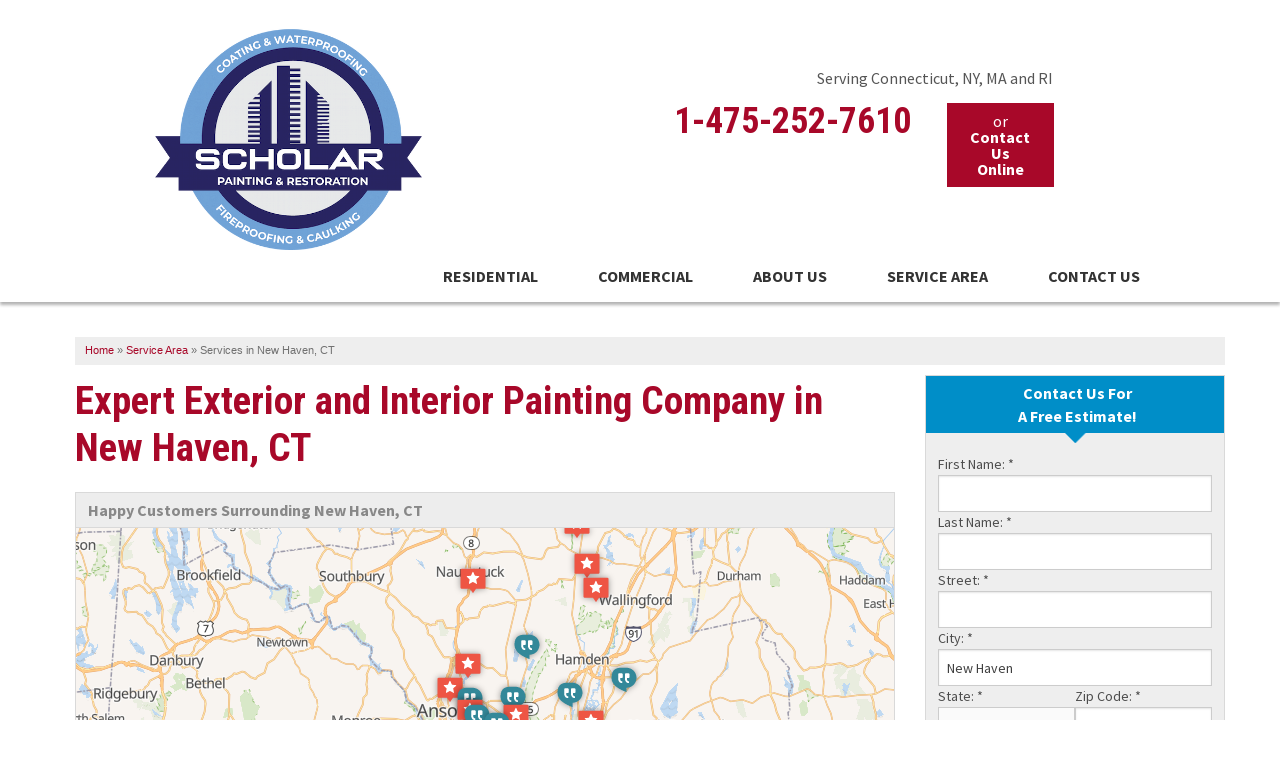

--- FILE ---
content_type: text/html; charset=UTF-8
request_url: https://www.ctpaintingcontractors.com/service-area/new_haven-ct-painting-contractors.html
body_size: 18008
content:
<!doctype html>
<html lang="en">
    <head>

            <!-- Google Tag Manager -->
            <script>(function(w,d,s,l,i){w[l]=w[l]||[];w[l].push({'gtm.start':
            new Date().getTime(),event:'gtm.js'});var f=d.getElementsByTagName(s)[0],
            j=d.createElement(s),dl=l!='dataLayer'?'&l='+l:'';j.async=true;j.src=
            'https://www.googletagmanager.com/gtm.js?id='+i+dl;f.parentNode.insertBefore(j,f);
            })(window,document,'script','dataLayer','GTM-5JGGHHX');</script>
            <!-- End Google Tag Manager -->
        
    	<meta charset="utf-8">
    	<meta name="viewport" content="width=device-width, initial-scale=1">
    	<title>Scholar Painting & Restoration in New Haven, CT</title>
    	<meta name="description" content="Scholar Painting & Restoration provides high quality painting, flooring, and deck services in New Haven, CT. Call today for a FREE estimate!">
    	<meta name="keywords" content="">
    	<link rel="icon" href="https://cdn.treehouseinternetgroup.com/cms_images/350/favicon.ico">
        <link rel="alternate" title="News and Events" href="/feeds.xml" type="application/rss+xml" />
<script type="text/javascript" src="https://ajax.googleapis.com/ajax/libs/jquery/1.8.1/jquery.min.js"></script>
<script type="text/javascript" src="https://ajax.googleapis.com/ajax/libs/jqueryui/1.9.0/jquery-ui.min.js" defer></script>
<link rel="stylesheet" type="text/css" href="/core/jquery-ui.css" />
<link rel="stylesheet" type="text/css" href="/core/v2/jquery-ui-default.css" />
<link rel="stylesheet" type="text/css" href="https://cdnjs.cloudflare.com/ajax/libs/slick-carousel/1.5.9/slick.css"/>
<script src="/core/js/jquery.thScrollable.js" type="text/javascript" defer></script>

<!-- ColorBox -->
<script type="text/javascript" src="https://a80427d48f9b9f165d8d-c913073b3759fb31d6b728a919676eab.ssl.cf1.rackcdn.com/v3/colorbox/jquery.colorbox-min.js" defer></script>
<link rel="stylesheet" type="text/css" href="https://a80427d48f9b9f165d8d-c913073b3759fb31d6b728a919676eab.ssl.cf1.rackcdn.com/v3/colorbox/colorbox.css" />
<!--End ColorBox-->
<link rel="stylesheet" type="text/css" href="https://a80427d48f9b9f165d8d-c913073b3759fb31d6b728a919676eab.ssl.cf1.rackcdn.com/v3/min/toolbox.min.css?v=4" />
<link rel="stylesheet" type="text/css" href="https://a80427d48f9b9f165d8d-c913073b3759fb31d6b728a919676eab.ssl.cf1.rackcdn.com/v3/min/inline-widgets.min.css?v=2" />
<link rel="stylesheet" type="text/css" href="https://a80427d48f9b9f165d8d-c913073b3759fb31d6b728a919676eab.ssl.cf1.rackcdn.com/v3/min/sidebar-widgets.min.css " />
<link rel="stylesheet" type="text/css" href="https://a80427d48f9b9f165d8d-c913073b3759fb31d6b728a919676eab.ssl.cf1.rackcdn.com/v3/min/modules-min.css" />
<link rel="stylesheet" type="text/css" href="https://a80427d48f9b9f165d8d-c913073b3759fb31d6b728a919676eab.ssl.cf1.rackcdn.com/v3/min/template.min.css" />
<link rel="stylesheet" href="/core/v3/foundation.min.css">
<!--Mobile Overrides -->
<link rel="stylesheet" media="screen and (max-width: 960px)" href="https://a80427d48f9b9f165d8d-c913073b3759fb31d6b728a919676eab.ssl.cf1.rackcdn.com/v3/min/mobile-min.css" />
<link rel="stylesheet" href="https://a80427d48f9b9f165d8d-c913073b3759fb31d6b728a919676eab.ssl.cf1.rackcdn.com/v3/min/nav.min.css" />


<style>
.widget_job_stories .widget_item {
	border-bottom: 1px dotted #ccc;
	margin-bottom: 10px;
}
.widget_job_stories .widget_item_title {
	font-weight: 700;
	margin-bottom: 10px;
}
.job_summary_image {
	display: inline-block;
}
.job_summary_image img {
	margin: 5px;
}
</style>


<style>
.citypage_index .widget_contact .widget_title {
	text-align: center;
}
.citypage_index .widget_contact form {
	display: flex;
	flex-flow: row wrap;
	gap: 1rem
}
.citypage_index .widget_contact form > div {
	flex: 1 1 100%;
}
.citypage_index .widget_contact .state, .citypage_index .widget_contact .zip {
	flex: 1 1 8rem;
}
.citypage_index .widget_contact label {
	line-height: 1.5;
}
.citypage_index .widget_contact input, .citypage_index .widget_contact select, .citypage_index .widget_contact textarea {
	margin: 0;
}
#display_lead_what_prompted_followup {
	display: none;
}
.citypage_index .widget_contact .sms-wrap {
	display: flex;
	gap: .5em;
	align-items: flex-start;
	margin-bottom: 1rem;
}
.citypage_index .widget_contact .sms-wrap input {
	flex: 0 0 1rem;
	order: 0;
	height: 1rem;
	appearance: checkbox;
	cursor: pointer;
}
.citypage_index .widget_contact .sms-wrap label {
	line-height: 1.375;
	font-size: .75rem;
	margin: 0;
	font-weight: normal;
}
.widget_contact label.error {
	color: #c43;
	font-weight: normal;
	line-height: 1.5;
	font-size: .75rem;
}
.widget_contact .submit button {
	display: block;
	padding: .5rem 1rem;
	margin: 0;
	width: 100%;
}
.spinner {
	display: inline-block;
	vertical-align: middle;
	position: relative;
	border-radius: 50%;
	width: 20px;
	height: 20px;
}
.spinner > span {
	position: absolute;
	display: block;
	top: 0;
	left: 6px;
	background: currentColor;
	border-radius: 50%;
	width: 8px;
	height: 8px;
	transform-origin: 4px 10px;
	animation: load 1s ease infinite;
}
.spinner > span:nth-child(2) {
	opacity: .8;
	animation: load 1s ease .1s infinite;
}
.spinner > span:nth-child(3) {
	opacity: .6;
	animation: load 1s ease .2s infinite;
}
@keyframes load {
	0% {transform: rotate(0deg)}
	100% {transform: rotate(360deg)}
}
button[disabled] {
	pointer-events: none;
}
</style>

<style>
            .leaflet-marker-icon {
                width: 30px;
                height: auto;
                filter: drop-shadow(0 0 3px rgba(0,0,0,.4));
            }
            .geo-review {
                font-size: 12px;
            }
            .geo-review .heading {
                font-weight: bold;
                font-size: 14px;
            }
            .citypage_map_legend {
                border-top:1px solid #ccc;
                display:flex;
                flex-wrap:wrap;
                gap: .5rem 1rem;
                padding:.5rem;
            }
            .citypage-map-legend-item {
                background-repeat:no-repeat;
                padding-left:2.25rem;
                line-height:2rem;
                margin:0;
            }
            .citypage-map-legend-item-testimonials {
                background-image:url("https://cdn.treehouseinternetgroup.com/cms_images/icons/citypage-map-testimonial.svg");
            }
            .citypage-map-legend-item-videos {
                background-image:url("https://cdn.treehouseinternetgroup.com/cms_images/icons/citypage-map-video.svg");
            }
            .citypage-map-legend-item-reviews {
                background-image:url("https://cdn.treehouseinternetgroup.com/cms_images/icons/citypage-map-review.svg");
            }
            .citypage-map-legend-item-jobs {
                background-image:url("https://cdn.treehouseinternetgroup.com/cms_images/icons/citypage-map-lead.svg");
            }
            .citypage_map_legend p {
                flex: 1 1 100%;
                margin:0;
                clear:both;
            }
            .geo-testimonial--video {
                margin-top: 0.5rem;
            }
            </style>
<link rel="stylesheet" type="text/css" href="/inc/sb-styles.css?v=3">  
<link rel="stylesheet" href="https://cdnjs.cloudflare.com/ajax/libs/font-awesome/4.7.0/css/font-awesome.min.css">

        <link href="https://fonts.googleapis.com/css2?family=Roboto+Condensed:wght@700&family=Source+Sans+Pro:wght@300;400;700&display=swap" rel="stylesheet">
<style>.top-info {display:inline-block;position:relative;width:100%;}.album-img-wrap::before, .album-img-wrap::after, #inline-photo-slider h3 {display:none;}#inline-photo-slider .widget-item {padding-top:0;}#inline-photo-slider {padding:0!important;margin:0 auto!important;}.album-desc-wrap {background:rgba(0, 0, 0, 0.33) !important;}a.show-album-link {color:#fff !important;}.breakout {width:350px;}.breakout img{width:100%;}li.has-dropdown.not-click {position:relative !important;}@media screen and (min-width:1025px) {ul#top-nav-list ul.m-menu.short {min-width:300px;width:unset;left:0 !important;}}</style>
<meta property="og:title" content="Scholar Painting & Restoration in New Haven, CT" /><meta property="og:site_name" content="Scholar Painting & Restoration" /><meta property="og:url" content="https://www.ctpaintingcontractors.com/service-area/new_haven-ct-painting-contractors.html" /><meta property="og:description" content="Scholar Painting & Restoration provides high quality painting, flooring, and deck services in New Haven, CT. Call today for a FREE estimate!" /><meta property="og:image" content="https://cdn.treehouseinternetgroup.com/img/logos/sites/og/350.png" /><meta property="og:type" content="website" />
<link rel="canonical" href="https://www.ctpaintingcontractors.com/service-area/new_haven-ct-painting-contractors.html">
			<script type="text/javascript">
			<!--
			(
				function()
				{
					var jstrack = document.createElement("script");
					jstrack.type = "text/javascript";
					jstrack.async = true;
					jstrack.src = "https://www.ctpaintingcontractors.com/tracking.js?sid=1050399388&id=1933581899&c=888590fd1f2e27e602f2823d7e7d47f8&width=" + screen.width + "&height=" + screen.height;
					var s = document.getElementsByTagName("script")[0];
					s.parentNode.insertBefore(jstrack, s);
				}
			)();
			//-->
			</script>
		</head>


    <body>

            <!-- Google Tag Manager (noscript) -->
            <noscript><iframe src="https://www.googletagmanager.com/ns.html?id=GTM-5JGGHHX"
            height="0" width="0" style="display:none;visibility:hidden"></iframe></noscript>
            <!-- End Google Tag Manager (noscript) -->
        
        <div id="template-wrap" class="slim-header">
            <div class="container" id="header">
                <div class="row" data-equalizer>
                    <div class="small-12 medium-4 push-1 columns" id="logo" data-equalizer-watch>
                        <a href="/"><img src="	https://cdn.treehouseinternetgroup.com/cms_images/350/scholar_final_logojune-500w.png" alt="Scholar Painting & Restoration"></a>
                    </div>
                    <div class="small-12 medium-8 columns" id="contact" data-equalizer-watch>
                        <div>
                            <div class="row collapse" id="header-service-wrap">
                                <div class="columns medium-8 medium-offset-4" id="header-service-area">
                                    <p onclick="location.href='/service-area.html';" style="cursor:pointer;">Serving Connecticut, NY, MA and RI</p>
                                </div>
                            </div>
                            <div class="row collapse">
                                <div class="columns large-8" id="phone">

                                        
                                            <a href="/free-estimate.html" class="phone_link">
                                        
                                        
                                        <span id="numberassigned_1" class="mongoose_phone">1-475-252-7610</span>
                                    </a>
                                </div>
                                <div class="columns large-3" id="header-btn">
                                    <a class="button" href="/free-estimate.html">or <span>Contact Us Online</span></a>
                                </div>
                            </div>
                            <!-- <div class="row collapse hide-for-small">
                                <div class="columns" id="header-btn">
                                    <a class="button" href="/free-estimate.html">or <span>Contact Us Online</span></a>
                                </div>
                            </div>-->
                        </div>
                    </div><!-- end #contact -->
                </div>
            </div><!-- end #header -->

        <!-- SUPER NAV TOOL -->
        <div class="container" id="nav-bar">
    <div class="row collapse">
        <div class="columns top-nav contain-to-grid sticky">
            <div class="logo-phone-stick show-for-large-up"><span><a href="tel:1-475-252-7610" class="phone_link"><span id="numberassigned_2" class="mongoose_phone">1-475-252-7610</span></a></span></div>
            <nav class="top-bar" data-topbar role="navigation" data-options="sticky_on: [medium,large]">
                <ul class="title-area">
                    <!-- Title Area -->
                    <li class="name"></li>
                    <!-- Remove the class "menu-icon" to get rid of menu icon. Take out "Menu" to just have icon alone -->
                    <li class="toggle-topbar menu-icon"><a href="#"><span>Menu</span></a></li>
                </ul>
                <section class="top-bar-section">
                        <!-- Right Nav Section -->
                        <ul class="right" id="top-nav-list">
                            <li class="has-dropdown ">
    <a href="https://www.ctpaintingcontractors.com/residential.html"  >Residential</a>
    <ul class="dropdown m-menu short">
        <li>
            <div class="row">
                <div class="columns">
                    <ul class="m-menu-ul short">
                        <li class="">
    <a href="https://www.ctpaintingcontractors.com/residential/painting-power-washing.html"  >Painting Contractor</a>
    <ul></ul>
</li><li class="">
    <a href="https://www.ctpaintingcontractors.com/residential/exterior-painting.html"  >Exterior Painting</a>
    <ul></ul>
</li><li class="">
    <a href="https://www.ctpaintingcontractors.com/residential/interior-painting.html"  >Interior Painting</a>
    <ul></ul>
</li><li class="">
    <a href="https://www.ctpaintingcontractors.com/residential/painting-floors-and-ceilings.html"  >Painting Floors and Ceilings</a>
    <ul></ul>
</li><li class="">
    <a href="https://www.ctpaintingcontractors.com/residential/picking-a-paint-and-finish.html"  >Picking a Paint and Finish</a>
    <ul></ul>
</li><li class="">
    <a href="https://www.ctpaintingcontractors.com/residential/painting-recent-work.html"  >Recent Paint Work</a>
    <ul></ul>
</li><li class="">
    <a href="https://www.ctpaintingcontractors.com/residential/photo-gallery.html"  >Photo Gallery</a>
    <ul></ul>
</li><li class="">
    <a href="https://www.ctpaintingcontractors.com/residential/testimonials.html"  >Testimonials</a>
    <ul></ul>
</li><li class="">
    <a href="https://www.ctpaintingcontractors.com/residential/decks.html"  >Decks</a>
    <ul></ul>
</li>
                    </ul>
                </div>
            </div>
        </li>
    </ul>
</li><li class="has-dropdown ">
    <a href="https://www.ctpaintingcontractors.com/commercial.html"  >Commercial</a>
    <ul class="dropdown m-menu short">
        <li>
            <div class="row">
                <div class="columns">
                    <ul class="m-menu-ul short">
                        <li class="">
    <a href="https://www.ctpaintingcontractors.com/commercial/commercial-painting.html"  >Commercial Painting</a>
    <ul></ul>
</li><li class="">
    <a href="https://www.ctpaintingcontractors.com/commercial/historical-restoration.html"  >Historical Restoration</a>
    <ul></ul>
</li><li class="">
    <a href="https://www.ctpaintingcontractors.com/commercial/industrial-coatings.html"  >Industrial Coatings</a>
    <ul></ul>
</li><li class="">
    <a href="https://www.ctpaintingcontractors.com/commercial/epoxy-flooring.html"  >Epoxy Flooring</a>
    <ul></ul>
</li><li class="">
    <a href="https://www.ctpaintingcontractors.com/commercial/commercial-garage-restoration.html"  >Commercial Garage Restoration</a>
    <ul></ul>
</li><li class="">
    <a href="https://www.ctpaintingcontractors.com/commercial/photo-gallery.html"  >Photo Gallery</a>
    <ul></ul>
</li>
                    </ul>
                </div>
            </div>
        </li>
    </ul>
</li><li class="has-dropdown ">
    <a href="https://www.ctpaintingcontractors.com/about-us.html"  >About Us</a>
    <ul class="dropdown m-menu short">
        <li>
            <div class="row">
                <div class="columns">
                    <ul class="m-menu-ul short">
                        <li class="">
    <a href="https://www.ctpaintingcontractors.com/about-us/before-after.html"  >Before & After</a>
    <ul></ul>
</li><li class="">
    <a href="https://www.ctpaintingcontractors.com/about-us/case-studies.html"  >Case Studies</a>
    <ul></ul>
</li><li class="">
    <a href="https://www.ctpaintingcontractors.com/about-us/company-videos.html"  >Company Videos</a>
    <ul></ul>
</li><li class="">
    <a href="https://www.ctpaintingcontractors.com/about-us/meet-the-team.html"  >Meet the Team</a>
    <ul></ul>
</li><li class="">
    <a href="https://www.ctpaintingcontractors.com/about-us/photo-gallery.html"  >Photo Gallery</a>
    <ul></ul>
</li><li class="">
    <a href="https://www.ctpaintingcontractors.com/about-us/reviews.html"  >Reviews</a>
    <ul></ul>
</li><li class="">
    <a href="https://www.ctpaintingcontractors.com/about-us/resources.html"  >Resources</a>
    <ul></ul>
</li><li class="">
    <a href="https://www.ctpaintingcontractors.com/about-us/testimonials.html"  >Testimonials</a>
    <ul></ul>
</li><li class="">
    <a href="https://www.ctpaintingcontractors.com/about-us/awards.html"  >Awards</a>
    <ul></ul>
</li><li class="">
    <a href="https://www.ctpaintingcontractors.com/about-us/job-opportunities.html"  >Job Opportunities</a>
    <ul></ul>
</li><li class="">
    <a href="https://www.ctpaintingcontractors.com/about-us/technical-papers.html"  >Technical Papers</a>
    <ul></ul>
</li>
                    </ul>
                </div>
            </div>
        </li>
    </ul>
</li><li class="" style="cursor:pointer;"><a href="https://www.ctpaintingcontractors.com/service-area.html"  >Service Area</a></li><li class="quote" style="cursor:pointer;"><a href="https://www.ctpaintingcontractors.com/free-estimate.html"  >Contact Us</a></li>
                        </ul>
                </section>
            </nav><!-- END Nav -->
        </div>
    </div>
</div>        <!-- END SUPER NAV TOOL -->


                    <div class="container" id="page-wrap">
                <div class="row">
                    <div class="columns full-width" id="content-wrap">
                  <div id="bread_crumbs" itemscope="" itemtype="https://schema.org/BreadcrumbList"><span itemprop="itemListElement" itemscope itemtype="https://schema.org/ListItem"><a href="/" itemprop="item"><span itemprop="name">Home</span></a><meta itemprop="position" content="1" /></span><span class="separator">&raquo;</span><span itemprop="itemListElement" itemscope itemtype="https://schema.org/ListItem"><a href="https://www.ctpaintingcontractors.com/service-area.html" itemprop="item"><span itemprop="name">Service Area</span></a><meta itemprop="position" content="2" /></span><span class="separator">&raquo;</span><span itemprop="itemListElement" itemscope itemtype="https://schema.org/ListItem"><span itemprop="name">Services in New Haven, CT</span><meta itemprop="position" content="3" /></span></div>
                                        <div id="content_helper" style="display:none;"></div><style>
.service_area.module {
    width: 100%;
    margin-bottom: 10px;
}
/* Link back to City Page */
.citypage_related_pages {
    padding: 10px !important;
    background: #ededed;
    border: 1px solid #d9d9d9;
    margin-bottom: 20px;
}

.citypage_related_pages a {
    text-decoration: underline;
    position: relative;
    padding-left: 12px;
}

.citypage_related_pages a::before {
    content: "";
    position: absolute;
    height: 6px;
    width: 6px;
    border: 2px solid;
    border-width: 0px 0px 2px 2px;
    transform: rotate(45deg) translateY(-50%);
    left: 0;
    top: 50%;
}
.citypage_top_content {
    clear: both;
}
.reviews_sidebar_widget.widget[itemprop="aggregateRating"] {
  border: none;
  margin: 0;
}
</style>
<div class="citypage_index module" itemscope itemtype="https://schema.org/HousePainter">
	
            <meta itemprop="name" content="Scholar Painting & Restoration">
            <meta itemprop="image" content="https://cdn.treehouseinternetgroup.com/img/logos/sites/og/350.png">
            <meta itemprop="parentOrganization" content="Scholar Painting & Restoration">
            <meta itemprop="telephone" content="1-203-916-6293">
            
            <div class="citypage_address_schema" itemprop="address" itemscope itemtype="https://schema.org/PostalAddress">
                <meta itemprop="streetAddress" content="2 Klarides Village Drive #145">
                <meta itemprop="addressLocality" content="Seymour">
                <meta itemprop="addressRegion" content="CT">
                <meta itemprop="postalCode" content="06483">
                <meta itemprop="addressCountry" content="US">
            </div>
        
        
	
            <div class="reviews_sidebar_widget widget" itemprop="aggregateRating" itemscope itemtype="https://schema.org/AggregateRating">
                <meta itemprop="image" content="https://cdn.treehouseinternetgroup.com/img/logos/sites/og/350.png">
                <meta itemprop="reviewCount" content="15">
                <meta itemprop="ratingValue" content="4.82">
        
                <span itemprop="itemReviewed" itemscope itemtype="https://schema.org/LocalBusiness">
                    <meta itemprop="name" content="Scholar Painting & Restoration">
                    <span itemprop="image" itemscope itemtype="https://schema.org/ImageObject">
                    <meta itemprop="url" content="https://cdn.treehouseinternetgroup.com/img/logos/sites/og/350.png">
                    </span>
                    <meta itemprop="telephone" content="1-203-916-6293">
                    <span itemprop="address" itemscope itemtype="https://schema.org/PostalAddress">
                        <meta itemprop="streetAddress" content="2 Klarides Village Drive #145">
                        <meta itemprop="addressLocality" content="Seymour">
                        <meta itemprop="addressRegion" content="CT">
                        <meta itemprop="postalCode" content="06483">
                        <meta itemprop="addressCountry" content="US">
                    </span>
                </span>
            
            </div>
        
	
	<div class="citypage_sidebar">
		<div class="contact_form page_widget us">
<div class="widget widget_contact">
    <div class="widget_title">
        <div class="citypage_contact_line1">Contact Us For</div>
        <div class="citypage_contact_line2">A Free Estimate!</div>
    </div>
    <div class="widget_content">
        <form action="https://www.ctpaintingcontractors.com/free-estimate/confirmation.html" method="post" id="contact_form">
        <input type="hidden" value="save" name="save">
            <div class="fname">
                <label for="First_Name">First Name: <span>*</span></label>
                <input type="text" name="First_Name" maxlength="50" required id="First_Name" data-validate-name>
            </div>
            <div class="lname">
                <label for="Last_Name">Last Name: <span>*</span></label>
                <input type="text" name="Last_Name" maxlength="50" required id="Last_Name" data-validate-name data-validate-notequal="#First_Name">
            </div>
            <div class="address">
                <label for="Street">Street: <span>*</span></label>
                <input type="text" name="Street" maxlength="50" required id="Street" data-validate-address>
            </div>
            <div class="city">
                <label for="City">City: <span>*</span></label>
                <input type="text" name="City" maxlength="50" required id="City" value="New Haven">
            </div>
            <div class="state">
                <label for="State">State: <span>*</span></label>
                
	<select name="State" id="State" required>
		<option value="">Please select...</option>
		<option value="AL">Alabama</option>
		<option value="AK">Alaska</option>
		<option value="AZ">Arizona</option>
		<option value="AR">Arkansas</option>
		<option value="CA">California</option>
		<option value="CO">Colorado</option>
		<option value="CT" selected="selected">Connecticut</option>
		<option value="DE">Delaware</option>
		<option value="DC">District of Columbia</option>
		<option value="FL">Florida</option>
		<option value="GA">Georgia</option>
		<option value="HI">Hawaii</option>
		<option value="ID">Idaho</option>
		<option value="IL">Illinois</option>
		<option value="IN">Indiana</option>
		<option value="IA">Iowa</option>
		<option value="KS">Kansas</option>
		<option value="KY">Kentucky</option>
		<option value="LA">Louisiana</option>
		<option value="ME">Maine</option>
		<option value="MD">Maryland</option>
		<option value="MA">Massachusetts</option>
		<option value="MI">Michigan</option>
		<option value="MN">Minnesota</option>
		<option value="MS">Mississippi</option>
		<option value="MO">Missouri</option>
		<option value="MT">Montana</option>
		<option value="NE">Nebraska</option>
		<option value="NV">Nevada</option>
		<option value="NH">New Hampshire</option>
		<option value="NJ">New Jersey</option>
		<option value="NM">New Mexico</option>
		<option value="NY">New York</option>
		<option value="NC">North Carolina</option>
		<option value="ND">North Dakota</option>
		<option value="OH">Ohio</option>
		<option value="OK">Oklahoma</option>
		<option value="OR">Oregon</option>
		<option value="PA">Pennsylvania</option>
		<option value="RI">Rhode Island</option>
		<option value="SC">South Carolina</option>
		<option value="SD">South Dakota</option>
		<option value="TN">Tennessee</option>
		<option value="TX">Texas</option>
		<option value="UT">Utah</option>
		<option value="VT">Vermont</option>
		<option value="VA">Virginia</option>
		<option value="WA">Washington</option>
		<option value="WV">West Virginia</option>
		<option value="WI">Wisconsin</option>
		<option value="WY">Wyoming</option>
	</select>
	
            </div>
            <div class="zip">
                <label for="Zip">Zip Code: <span>*</span></label>
                <input type="text" name="Zip_Code" maxlength="10" id="Zip" value="" data-validate-zip="us" required>
            </div>
            <div class="phone">
                <label for="Phone">Phone: <span>*</span></label>
                <input type="text" name="Phone" maxlength="50" id="Phone" data-validate-phone="us" required>
            </div>
            <div class="email">
                <label for="Email_Address">Email: <span>*</span></label>
                <input type="email" name="Email_Address" maxlength="50" id="Email_Address" required>
            </div>
            
            
		<div class="field-wrap what-prompted">
			<label for="lead_what_prompted_id">What prompted you to contact us today?</label>
			<input type="hidden" id="lead_what_prompted_response" name="What_Prompted_Response" value=""/>
			<select id="lead_what_prompted_id" name="What_Prompted_Id" data-validate-select-one required>
				<option value="">Please select...</option>
	<option value="1">Referral</option><option value="2">Previous Customer</option><option value="3">Internet / Web Search</option><option value="4">TV</option><option value="5">Radio</option><option value="6">Mail</option><option value="7">Other</option>
			</select>
		</div>
		<div id="display_lead_what_prompted_followup">
		</div>
	
            <div class="comment">
                <label for="Message">Describe your concerns: </label>
                <textarea name="Message" id="Message" data-validate-comment></textarea>
            </div>
			<div class="sms-wrap">
				
	<input type="hidden" name="sms_consent" value="0">
	<input id="sms_consent" type="checkbox" name="sms_consent" value="1" checked>
	<label id="sms_consent-label" for="sms_consent">By submitting, you agree to receive calls and text messages from Scholar Painting & Restoration about project needs. Msg and data rates may apply; message frequency may vary. Reply STOP to opt out; HELP for support. Consent is not a condition of purchase. <a href="/terms-of-use.html" target="_blank">Terms of Use</a> | <a href="/privacy-policy.html" target="_blank">Privacy</a></label>
	
			</div>
            <div class="submit">
                <button class="submit" type="submit">Get your Free Estimate</button>
            </div>
        </form>
    </div>
</div>
</div>
		
		
		
		
                <div class="widget widget_services">
                <div class="widget_title">Products &amp; Services</div>
                <div class="widget_content">
                    <div class="widget_scroll">
                        <p><strong>Interior &amp; Exterior Paintin, Epoxy Flooring &amp; Decking Services</strong></p>
<p>Commercial Painting</p>
<p>Exterior House Painting</p>
<p>Complete House Painting</p>
<p>Interior House Painting</p>
<p>Exterior Priming</p>
<p>Epoxy Flooring Installation</p>
<p>New Deck Building</p>
                    </div>
                </div>
                </div>
            
		
<div class="before_after_sidebar_widget widget">
    <div class="widget_title">
        Before and After Pictures from New Haven
    </div>
    <div class="widget_items">                      
            
<div class="widget_item" id="tabs_0">
    <div class="widget_item_thumb">
        <a class="colorlink cboxElement" rel="before_after" href="#before_after_0">
            <img decoding="async" loading="lazy" style="width:80px; height:75px;" src="https://cdn.treehouseinternetgroup.com/uploads/before_after/3016/thumb/front-st-new-haven-after-4.jpg" alt="Home Exterior Painting in New Haven" />
        </a>
    </div>
    <div class="widget_item_title">
        Home Exterior Painting in New Haven
    </div>
    <div class="widget_item_text">                         
        <div class="more">
            <a class="colorlink cboxElement" rel="before-after" href="#before_after_0" >
                View Details
            </a>
        </div>
    </div>
</div>
<div style="display:none;">
    <div id="before_after_0" style="width:620px;">
        <h3>
            Home Exterior Painting in New Haven
        </h3>
        <table class="before_after_table">
            <tr>
                <th>
                    Before
                </th>
                <th>
                    After
                </th>
            </tr>
            <tr>
                <td>
                    <img loading="lazy" width="300px" src="https://cdn.treehouseinternetgroup.com/uploads/before_after/3016/small/new-haven-front-street-before.jpg" alt="Home Exterior Painting in New Haven" />
                </td>
                <td>
                    <img loading="lazy" width="300px" src="https://cdn.treehouseinternetgroup.com/uploads/before_after/3016/small/front-st-new-haven-after-4.jpg" alt="Home Exterior Painting in New Haven" />
                </td>
            </tr>
        </table>
        <p>
            <p>This waterfront home was in rough shape. There were many spots where paint was chipped or faded. The color change from a dull yellow to a vibrant blue left the homeowner extatic.&nbsp;</p>
        </p>
    </div>
</div>

<div class="widget_item" id="tabs_1">
    <div class="widget_item_thumb">
        <a class="colorlink cboxElement" rel="before_after" href="#before_after_1">
            <img decoding="async" loading="lazy" style="width:80px; height:75px;" src="https://cdn.treehouseinternetgroup.com/uploads/before_after/3016/thumb/65732f6681fd5_img4804.jpg" alt="Southern CT State University" />
        </a>
    </div>
    <div class="widget_item_title">
        Southern CT State University
    </div>
    <div class="widget_item_text">                         
        <div class="more">
            <a class="colorlink cboxElement" rel="before-after" href="#before_after_1" >
                View Details
            </a>
        </div>
    </div>
</div>
<div style="display:none;">
    <div id="before_after_1" style="width:620px;">
        <h3>
            Southern CT State University
        </h3>
        <table class="before_after_table">
            <tr>
                <th>
                    Before
                </th>
                <th>
                    After
                </th>
            </tr>
            <tr>
                <td>
                    <img loading="lazy" width="300px" src="https://cdn.treehouseinternetgroup.com/uploads/before_after/3016/small/65732f657e1b2_img1280.jpg" alt="Southern CT State University" />
                </td>
                <td>
                    <img loading="lazy" width="300px" src="https://cdn.treehouseinternetgroup.com/uploads/before_after/3016/small/65732f6681fd5_img4804.jpg" alt="Southern CT State University" />
                </td>
            </tr>
        </table>
        <p>
            <p>Southern CT State University in New Haven</p>
        </p>
    </div>
</div>

<div class="widget_item" id="tabs_2">
    <div class="widget_item_thumb">
        <a class="colorlink cboxElement" rel="before_after" href="#before_after_2">
            <img decoding="async" loading="lazy" style="width:80px; height:75px;" src="https://cdn.treehouseinternetgroup.com/uploads/before_after/3016/thumb/663e3f339cc9a_img-20231101-wa0016.jpg" alt="New Haven Warehouse Ceiling - New Haven, CT Epoxy Coating" />
        </a>
    </div>
    <div class="widget_item_title">
        New Haven Warehouse Ceiling - New Haven, CT Epoxy Coating
    </div>
    <div class="widget_item_text">                         
        <div class="more">
            <a class="colorlink cboxElement" rel="before-after" href="#before_after_2" >
                View Details
            </a>
        </div>
    </div>
</div>
<div style="display:none;">
    <div id="before_after_2" style="width:620px;">
        <h3>
            New Haven Warehouse Ceiling - New Haven, CT Epoxy Coating
        </h3>
        <table class="before_after_table">
            <tr>
                <th>
                    Before
                </th>
                <th>
                    After
                </th>
            </tr>
            <tr>
                <td>
                    <img loading="lazy" width="300px" src="https://cdn.treehouseinternetgroup.com/uploads/before_after/3016/small/663e3f32d2bd6_img-20231101-wa0021.jpg" alt="New Haven Warehouse Ceiling - New Haven, CT Epoxy Coating" />
                </td>
                <td>
                    <img loading="lazy" width="300px" src="https://cdn.treehouseinternetgroup.com/uploads/before_after/3016/small/663e3f339cc9a_img-20231101-wa0016.jpg" alt="New Haven Warehouse Ceiling - New Haven, CT Epoxy Coating" />
                </td>
            </tr>
        </table>
        <p>
            <p>This project had our team cleaning, spraying and spraying out an epoxy finish over the entire ceiling to protect from chemical corrosion and keep dust down within the warehouse.</p>
        </p>
    </div>
</div>
                       
    </div>
    <div class="widget_controls">
        <div class="widget_more"><a href="https://www.ctpaintingcontractors.com/about-us/before-after.html" title="See All Before &amp; After Images">See All Before &amp; After Images</a></div>
    </div>
</div>

		
<div class="widget widget_awards">
    <div class="widget_title">
        Company Awards
    </div>
    <div class="widget_content">
        
<div class="widget_item">
    <div class="widget_thumbnail"><a href="https://www.ctpaintingcontractors.com/about-us/awards/1230-gaf-certified-certificate.html"><img alt="GAF Certified Certificate" title="GAF Certified Certificate" src="https://cdn.treehouseinternetgroup.com/uploads/awards/3016/small/capture.jpg" /></a></div>
    <div class="widget_item_title">
        <a href="https://www.ctpaintingcontractors.com/about-us/awards/1230-gaf-certified-certificate.html">
            GAF Certified Certificate
        </a>
    </div>
    <div class="widget_preview">
        We are proud to announce that we have been recently awarded an installation certification for the largest roofing manufacturer in... 
        <a href="https://www.ctpaintingcontractors.com/about-us/awards/1230-gaf-certified-certificate.html">
            [Read more]
        </a>
    </div>
</div>

<div class="widget_item">
    <div class="widget_thumbnail"><a href="https://www.ctpaintingcontractors.com/about-us/awards/1247-hartford-minority-contractor.html"><img alt="Hartford Minority Contractor" title="Hartford Minority Contractor" src="https://cdn.treehouseinternetgroup.com/uploads/awards/3016/small/capture_2.JPG" /></a></div>
    <div class="widget_item_title">
        <a href="https://www.ctpaintingcontractors.com/about-us/awards/1247-hartford-minority-contractor.html">
            Hartford Minority Contractor
        </a>
    </div>
    <div class="widget_preview">
        Scholar Painting is a registered minority contractor again in 2015... 
        <a href="https://www.ctpaintingcontractors.com/about-us/awards/1247-hartford-minority-contractor.html">
            [Read more]
        </a>
    </div>
</div>

<div class="widget_item">
    <div class="widget_thumbnail"><a href="https://www.ctpaintingcontractors.com/about-us/awards/1231-minority-business-enterprise-certification.html"><img alt="Minority Business Enterprise Certification" title="Minority Business Enterprise Certification" src="https://cdn.treehouseinternetgroup.com/uploads/awards/3016/small/capture_1.JPG" /></a></div>
    <div class="widget_item_title">
        <a href="https://www.ctpaintingcontractors.com/about-us/awards/1231-minority-business-enterprise-certification.html">
            Minority Business Enterprise Certification
        </a>
    </div>
    <div class="widget_preview">
        Scholar Painting is a registered State of Connecticut Minority Business Enterprise for the 5th straight year.... 
        <a href="https://www.ctpaintingcontractors.com/about-us/awards/1231-minority-business-enterprise-certification.html">
            [Read more]
        </a>
    </div>
</div>
 
        <a href="https://www.ctpaintingcontractors.com/about-us/awards.html" title="See all awards">
            More Awards
        </a>
    </div>
</div>

	</div>
    <div class="citypage_company_descripton"></div>
    <div class="citypage_main_content">
        
        <h1>Expert Exterior and Interior Painting Company in New Haven, CT</h1>	
        	
    	
                <div class="widget widget_citypage_map">
                <div class="widget_title">
                    Happy Customers Surrounding New Haven, CT
                </div>
                    <div class="widget_content">
                                    <script src="https://cdn.treehouseinternetgroup.com/core/js/leaflet/leaflet.js"></script>
            <script src="https://cdn.treehouseinternetgroup.com/core/js/leaflet/mapbox-gl.js"></script>
            <script src="https://cdn.treehouseinternetgroup.com/core/js/leaflet/leaflet-mapbox-gl.js"></script>
            <link rel="stylesheet" href="https://cdn.treehouseinternetgroup.com/core/js/leaflet/leaflet.css"/>
            <link rel="stylesheet" href="https://cdn.treehouseinternetgroup.com/core/js/leaflet/mapbox-gl.css"/>
            <script type="text/javascript">
            if (document.readyState != 'loading'){
                initialize();
            } else {
                document.addEventListener('DOMContentLoaded', initialize);
            }
            function initialize() {
                var cityPageMap = L.map('map_canvas', {
                    maxZoom: 13,
                    zoomControl: false
                }).setView([41.3763235, -73.0301045], 13).setZoom(10);
                var gl = L.mapboxGL({
                    attribution: '&copy;&nbsp;<a href="https://openmaptiles.org/">OpenMapTiles</a>&nbsp;&copy;&nbsp;<a href="https://www.openstreetmap.org/copyright">OpenStreetMap contributors</a>',
                    accessToken: 'not-needed',
                    style: 'https://dmlr3b1l99c8h.cloudfront.net/style.js'
                }).addTo(cityPageMap);
                L.control.zoom({position: 'bottomright'}).addTo(cityPageMap);
                
                
                var image = L.icon({
                    iconUrl: 'https://cdn.treehouseinternetgroup.com/cms_images/icons/citypage-map-testimonial.svg'
                });
                var video_image = L.icon({
                    iconUrl: 'https://cdn.treehouseinternetgroup.com/cms_images/icons/citypage-map-video.svg'
                });
                var review_image = L.icon({
                    iconUrl: 'https://cdn.treehouseinternetgroup.com/cms_images/icons/citypage-map-review.svg'
                });
                var lead_image = L.icon({
                    iconUrl: 'https://cdn.treehouseinternetgroup.com/cms_images/icons/citypage-map-lead.svg'
                });

                                    var infowindow_1 = L.marker([41.390914, -72.859545], {icon: image}).addTo(cityPageMap);

                    infowindow_1.bindPopup('                <div class=\"geo-testimonial\">                    <div class=\"heading\">North Haven Customer Testimonial</div><br/>                    <strong>D. V.</strong> <em><small>North Haven, CT</small></em><br/>                    <div class=\"comment\">Your personal attention to detail, from initial estimate to final check of the completed work was very satisfying from a customer\'s perspective.</div>                                    </div>');
                                    var infowindow_2 = L.marker([41.371983, -73.012293], {icon: image}).addTo(cityPageMap);

                    infowindow_2.bindPopup('                <div class=\"geo-testimonial\">                    <div class=\"heading\">North Haven Customer Testimonial</div><br/>                    <strong>Kathy M.</strong> <em><small>North Haven, CT</small></em><br/>                    <div class=\"comment\">I can recommend with complete confidence Scholar Painting. They were courteous, knowledgeable, prompt, neat and thorough. After power washing, stripping, and staining our 13 yr. old deck it looks brand new.</div>                                    </div>');
                                    var infowindow_3 = L.marker([41.375783, -72.934245], {icon: image}).addTo(cityPageMap);

                    infowindow_3.bindPopup('                <div class=\"geo-testimonial\">                    <div class=\"heading\">Hamden Customer Testimonial</div><br/>                    <strong>Jonathan A.</strong> <em><small>Hamden, CT</small></em><br/>                    <div class=\"comment\">You team has done a wonderful job on a very affordable budget...We are very pleased with the end result and would recommend your services to anyone.</div>                                    </div>');
                                    var infowindow_4 = L.marker([41.370152, -73.071158], {icon: image}).addTo(cityPageMap);

                    infowindow_4.bindPopup('                <div class=\"geo-testimonial\">                    <div class=\"heading\">Hamden Customer Testimonial</div><br/>                    <strong>Vilandria R.</strong> <em><small>Hamden, CT</small></em><br/>                    <div class=\"comment\">...were prompt, courteous and did an outstanding job. There were no surprises</div>                                    </div>');
                                    var infowindow_5 = L.marker([41.425556, -72.992500], {icon: image}).addTo(cityPageMap);

                    infowindow_5.bindPopup('                <div class=\"geo-testimonial\">                    <div class=\"heading\">Bethany Customer Testimonial</div><br/>                    <strong>John D.</strong> <em><small>Bethany, CT</small></em><br/>                    <div class=\"comment\">The job was performed quickly and you cleaned up and returned everything as it was. I will be using your services in the near future again.</div>                                    </div>');
                                    var infowindow_6 = L.marker([41.358367, -73.071875], {icon: image}).addTo(cityPageMap);

                    infowindow_6.bindPopup('                <div class=\"geo-testimonial\">                    <div class=\"heading\">Ansonia Customer Testimonial</div><br/>                    <strong>Elaine C.</strong> <em><small>Elaine Dr</small></em><br/>                    <div class=\"comment\">Thank You Vaughn and your team of workers for an excellent job. Yes, I sure am pleased with the new colors and new look.&nbsp;</div>                                    </div>');
                                    var infowindow_7 = L.marker([41.310438, -73.146762], {icon: image}).addTo(cityPageMap);

                    infowindow_7.bindPopup('                <div class=\"geo-testimonial\">                    <div class=\"heading\">Shelton Customer Testimonial</div><br/>                    <strong>Lisa A.</strong> <em><small>Shelton, CT</small></em><br/>                    <div class=\"comment\">Sam is very knowledgeable and detailed oriented.</div>                                    </div>');
                                    var infowindow_8 = L.marker([41.345278, -73.033891], {icon: image}).addTo(cityPageMap);

                    infowindow_8.bindPopup('                <div class=\"geo-testimonial\">                    <div class=\"heading\">Shelton Customer Testimonial</div><br/>                    <strong>John D.</strong> <em><small>Shelton, CT</small></em><br/>                    <div class=\"comment\">They handled the job around our business hours to allow for minimal impact to our staff. They also did a perfect job using various colors in difficult to paint locations and returned everything back to the way it was.</div>                                    </div>');
                                    var infowindow_9 = L.marker([41.228775, -73.123159], {icon: image}).addTo(cityPageMap);

                    infowindow_9.bindPopup('                <div class=\"geo-testimonial\">                    <div class=\"heading\">Stratford Customer Testimonial</div><br/>                    <strong>Laura G.</strong> <em><small>Stratford, CT</small></em><br/>                    <div class=\"comment\">I just wanted to let you know how pleased I was with the work</div>                                    </div>');
                                    var infowindow_10 = L.marker([41.352836, -73.062279], {icon: image}).addTo(cityPageMap);

                    infowindow_10.bindPopup('                <div class=\"geo-testimonial\">                    <div class=\"heading\">Cheshire Customer Testimonial</div><br/>                    <strong>Candace W.</strong> <em><small>Cheshire, CT</small></em><br/>                    <div class=\"comment\">The quality of the paint job has been professional and the crew has been exceptionally responsive to any questions or concerns that I have had regarding the completion of the job or any follow-up. Sam Kaplowitz has been remarkably polite and thorough</div>                                    </div>');
                                    var infowindow_11 = L.marker([41.242856, -73.200664], {icon: image}).addTo(cityPageMap);

                    infowindow_11.bindPopup('                <div class=\"geo-testimonial\">                    <div class=\"heading\">Trumbull Customer Testimonial</div><br/>                    <strong>Julie &.</strong> <em><small>Trumbull, CT</small></em><br/>                    <div class=\"comment\">Everyone we dealt with was very courteous, prompt, and professional. It\'s very apparent that customer satisfaction is Scholar Painting\'s goal, and we will not hesitate to recommend your company in the future. Thanks for a job well-done!</div>                                    </div>');
                                                    var infowindow_12 = L.marker([41.346929, -72.904714], {icon: review_image}).addTo(cityPageMap);

                    infowindow_12.bindPopup('                <div class=\'geo-review\' itemprop=\"review\" itemscope itemtype=\"https://schema.org/Review\">                    <div class=\'heading\'>Hamden Customer Review</div><br/>                    <div itemprop=\"reviewRating\" itemscope itemtype=\"https://schema.org/Rating\">                        <meta itemprop=\"ratingValue\" content=\"4.7\">                    </div>                                <span itemprop=\"itemReviewed\" itemscope itemtype=\"https://schema.org/LocalBusiness\">                <meta itemprop=\"name\" content=\"Scholar Painting & Restoration\">                <span itemprop=\"image\" itemscope itemtype=\"http://schema.org/ImageObject\">                    <meta itemprop=\"url\" content=\"https://cdn.treehouseinternetgroup.com/img/logos/sites/og/350.png\">                </span>                <meta itemprop=\"telephone\" content=\"1-203-916-6293\">                <span itemprop=\'address\' itemscope itemtype=\'http://schema.org/PostalAddress\'>                    <meta itemprop=\"streetAddress\" content=\"2 Klarides Village Drive #145\">                    <meta itemprop=\"addressLocality\" content=\"Seymour\">                    <meta itemprop=\"addressRegion\" content=\"CT\">                    <meta itemprop=\"postalCode\" content=\"06483\">                    <meta itemprop=\"addressCountry\" content=\"US\">                </span>            </span>                            <img alt=\"4.67 out of 5 stars\" src=\"https://cdn.treehouseinternetgroup.com/cms_images/icons/reviews-icon-45.svg\" />4.7/5<br/>                    <b itemprop=\"author\" >Heather E.</b> <i><small>Hamden, CT</small></i><br/>                    <div class=\'comments\' itemprop=\"reviewBody\" ></div><br/>                    <br/>                </div>');
                                    var infowindow_13 = L.marker([41.405298, -73.073745], {icon: review_image}).addTo(cityPageMap);

                    infowindow_13.bindPopup('                <div class=\'geo-review\' itemprop=\"review\" itemscope itemtype=\"https://schema.org/Review\">                    <div class=\'heading\'>Hamden Customer Review</div><br/>                    <div itemprop=\"reviewRating\" itemscope itemtype=\"https://schema.org/Rating\">                        <meta itemprop=\"ratingValue\" content=\"5.0\">                    </div>                                <span itemprop=\"itemReviewed\" itemscope itemtype=\"https://schema.org/LocalBusiness\">                <meta itemprop=\"name\" content=\"Scholar Painting & Restoration\">                <span itemprop=\"image\" itemscope itemtype=\"http://schema.org/ImageObject\">                    <meta itemprop=\"url\" content=\"https://cdn.treehouseinternetgroup.com/img/logos/sites/og/350.png\">                </span>                <meta itemprop=\"telephone\" content=\"1-203-916-6293\">                <span itemprop=\'address\' itemscope itemtype=\'http://schema.org/PostalAddress\'>                    <meta itemprop=\"streetAddress\" content=\"2 Klarides Village Drive #145\">                    <meta itemprop=\"addressLocality\" content=\"Seymour\">                    <meta itemprop=\"addressRegion\" content=\"CT\">                    <meta itemprop=\"postalCode\" content=\"06483\">                    <meta itemprop=\"addressCountry\" content=\"US\">                </span>            </span>                            <img alt=\"5.00 out of 5 stars\" src=\"https://cdn.treehouseinternetgroup.com/cms_images/icons/reviews-icon-50.svg\" />5.0/5<br/>                    <b itemprop=\"author\" >Kim V.</b> <i><small>Hamden, CT</small></i><br/>                    <div class=\'comments\' itemprop=\"reviewBody\" ></div><br/>                    <br/>                </div>');
                                    var infowindow_14 = L.marker([41.314338, -73.016015], {icon: review_image}).addTo(cityPageMap);

                    infowindow_14.bindPopup('                <div class=\'geo-review\' itemprop=\"review\" itemscope itemtype=\"https://schema.org/Review\">                    <div class=\'heading\'>Woodbridge Customer Review</div><br/>                    <div itemprop=\"reviewRating\" itemscope itemtype=\"https://schema.org/Rating\">                        <meta itemprop=\"ratingValue\" content=\"4.0\">                    </div>                                <span itemprop=\"itemReviewed\" itemscope itemtype=\"https://schema.org/LocalBusiness\">                <meta itemprop=\"name\" content=\"Scholar Painting & Restoration\">                <span itemprop=\"image\" itemscope itemtype=\"http://schema.org/ImageObject\">                    <meta itemprop=\"url\" content=\"https://cdn.treehouseinternetgroup.com/img/logos/sites/og/350.png\">                </span>                <meta itemprop=\"telephone\" content=\"1-203-916-6293\">                <span itemprop=\'address\' itemscope itemtype=\'http://schema.org/PostalAddress\'>                    <meta itemprop=\"streetAddress\" content=\"2 Klarides Village Drive #145\">                    <meta itemprop=\"addressLocality\" content=\"Seymour\">                    <meta itemprop=\"addressRegion\" content=\"CT\">                    <meta itemprop=\"postalCode\" content=\"06483\">                    <meta itemprop=\"addressCountry\" content=\"US\">                </span>            </span>                            <img alt=\"4.00 out of 5 stars\" src=\"https://cdn.treehouseinternetgroup.com/cms_images/icons/reviews-icon-40.svg\" />4.0/5<br/>                    <b itemprop=\"author\" >Daniel A.</b> <i><small>Wedgewood Dr</small></i><br/>                    <div class=\'comments\' itemprop=\"reviewBody\" >See you soon for more painting projects.</div><br/>                    <br/>                </div>');
                                    var infowindow_15 = L.marker([41.352597, -73.008439], {icon: review_image}).addTo(cityPageMap);

                    infowindow_15.bindPopup('                <div class=\'geo-review\' itemprop=\"review\" itemscope itemtype=\"https://schema.org/Review\">                    <div class=\'heading\'>Woodbridge  Customer Review</div><br/>                    <div itemprop=\"reviewRating\" itemscope itemtype=\"https://schema.org/Rating\">                        <meta itemprop=\"ratingValue\" content=\"5.0\">                    </div>                                <span itemprop=\"itemReviewed\" itemscope itemtype=\"https://schema.org/LocalBusiness\">                <meta itemprop=\"name\" content=\"Scholar Painting & Restoration\">                <span itemprop=\"image\" itemscope itemtype=\"http://schema.org/ImageObject\">                    <meta itemprop=\"url\" content=\"https://cdn.treehouseinternetgroup.com/img/logos/sites/og/350.png\">                </span>                <meta itemprop=\"telephone\" content=\"1-203-916-6293\">                <span itemprop=\'address\' itemscope itemtype=\'http://schema.org/PostalAddress\'>                    <meta itemprop=\"streetAddress\" content=\"2 Klarides Village Drive #145\">                    <meta itemprop=\"addressLocality\" content=\"Seymour\">                    <meta itemprop=\"addressRegion\" content=\"CT\">                    <meta itemprop=\"postalCode\" content=\"06483\">                    <meta itemprop=\"addressCountry\" content=\"US\">                </span>            </span>                            <img alt=\"5.00 out of 5 stars\" src=\"https://cdn.treehouseinternetgroup.com/cms_images/icons/reviews-icon-50.svg\" />5.0/5<br/>                    <b itemprop=\"author\" >Mrs,shetty</b> <i><small>Woodbridge, CT</small></i><br/>                    <div class=\'comments\' itemprop=\"reviewBody\" ></div><br/>                    <br/>                </div>');
                                    var infowindow_16 = L.marker([41.358164, -73.072109], {icon: review_image}).addTo(cityPageMap);

                    infowindow_16.bindPopup('                <div class=\'geo-review\' itemprop=\"review\" itemscope itemtype=\"https://schema.org/Review\">                    <div class=\'heading\'>Ansonia  Customer Review</div><br/>                    <div itemprop=\"reviewRating\" itemscope itemtype=\"https://schema.org/Rating\">                        <meta itemprop=\"ratingValue\" content=\"5.0\">                    </div>                                <span itemprop=\"itemReviewed\" itemscope itemtype=\"https://schema.org/LocalBusiness\">                <meta itemprop=\"name\" content=\"Scholar Painting & Restoration\">                <span itemprop=\"image\" itemscope itemtype=\"http://schema.org/ImageObject\">                    <meta itemprop=\"url\" content=\"https://cdn.treehouseinternetgroup.com/img/logos/sites/og/350.png\">                </span>                <meta itemprop=\"telephone\" content=\"1-203-916-6293\">                <span itemprop=\'address\' itemscope itemtype=\'http://schema.org/PostalAddress\'>                    <meta itemprop=\"streetAddress\" content=\"2 Klarides Village Drive #145\">                    <meta itemprop=\"addressLocality\" content=\"Seymour\">                    <meta itemprop=\"addressRegion\" content=\"CT\">                    <meta itemprop=\"postalCode\" content=\"06483\">                    <meta itemprop=\"addressCountry\" content=\"US\">                </span>            </span>                            <img alt=\"5.00 out of 5 stars\" src=\"https://cdn.treehouseinternetgroup.com/cms_images/icons/reviews-icon-50.svg\" />5.0/5<br/>                    <b itemprop=\"author\" >Emily Mcarey</b> <i><small>Elaine Dr</small></i><br/>                    <div class=\'comments\' itemprop=\"reviewBody\" >Thank You for the exceptional paint job on my home. In addition these was replacement of shake shingles on the entire back with installation of two new windows. Excellent Job.</div><br/>                    <br/>                </div>');
                                    var infowindow_17 = L.marker([41.483496, -72.898859], {icon: review_image}).addTo(cityPageMap);

                    infowindow_17.bindPopup('                <div class=\'geo-review\' itemprop=\"review\" itemscope itemtype=\"https://schema.org/Review\">                    <div class=\'heading\'>Cheshire Customer Review</div><br/>                    <div itemprop=\"reviewRating\" itemscope itemtype=\"https://schema.org/Rating\">                        <meta itemprop=\"ratingValue\" content=\"5.0\">                    </div>                                <span itemprop=\"itemReviewed\" itemscope itemtype=\"https://schema.org/LocalBusiness\">                <meta itemprop=\"name\" content=\"Scholar Painting & Restoration\">                <span itemprop=\"image\" itemscope itemtype=\"http://schema.org/ImageObject\">                    <meta itemprop=\"url\" content=\"https://cdn.treehouseinternetgroup.com/img/logos/sites/og/350.png\">                </span>                <meta itemprop=\"telephone\" content=\"1-203-916-6293\">                <span itemprop=\'address\' itemscope itemtype=\'http://schema.org/PostalAddress\'>                    <meta itemprop=\"streetAddress\" content=\"2 Klarides Village Drive #145\">                    <meta itemprop=\"addressLocality\" content=\"Seymour\">                    <meta itemprop=\"addressRegion\" content=\"CT\">                    <meta itemprop=\"postalCode\" content=\"06483\">                    <meta itemprop=\"addressCountry\" content=\"US\">                </span>            </span>                            <img alt=\"5.00 out of 5 stars\" src=\"https://cdn.treehouseinternetgroup.com/cms_images/icons/reviews-icon-50.svg\" />5.0/5<br/>                    <b itemprop=\"author\" >Ann</b> <i><small>Thistle Court</small></i><br/>                    <div class=\'comments\' itemprop=\"reviewBody\" >Can\'t say enough. So professional - Rob was awesome!</div><br/>                    <br/>                </div>');
                                    var infowindow_18 = L.marker([41.381341, -73.099553], {icon: review_image}).addTo(cityPageMap);

                    infowindow_18.bindPopup('                <div class=\'geo-review\' itemprop=\"review\" itemscope itemtype=\"https://schema.org/Review\">                    <div class=\'heading\'>Seymour Customer Review</div><br/>                    <div itemprop=\"reviewRating\" itemscope itemtype=\"https://schema.org/Rating\">                        <meta itemprop=\"ratingValue\" content=\"4.7\">                    </div>                                <span itemprop=\"itemReviewed\" itemscope itemtype=\"https://schema.org/LocalBusiness\">                <meta itemprop=\"name\" content=\"Scholar Painting & Restoration\">                <span itemprop=\"image\" itemscope itemtype=\"http://schema.org/ImageObject\">                    <meta itemprop=\"url\" content=\"https://cdn.treehouseinternetgroup.com/img/logos/sites/og/350.png\">                </span>                <meta itemprop=\"telephone\" content=\"1-203-916-6293\">                <span itemprop=\'address\' itemscope itemtype=\'http://schema.org/PostalAddress\'>                    <meta itemprop=\"streetAddress\" content=\"2 Klarides Village Drive #145\">                    <meta itemprop=\"addressLocality\" content=\"Seymour\">                    <meta itemprop=\"addressRegion\" content=\"CT\">                    <meta itemprop=\"postalCode\" content=\"06483\">                    <meta itemprop=\"addressCountry\" content=\"US\">                </span>            </span>                            <img alt=\"4.67 out of 5 stars\" src=\"https://cdn.treehouseinternetgroup.com/cms_images/icons/reviews-icon-45.svg\" />4.7/5<br/>                    <b itemprop=\"author\" >Ryan O.</b> <i><small>Seymour, CT</small></i><br/>                    <div class=\'comments\' itemprop=\"reviewBody\" >Job was completed as described in a very reasonable amount of time. Scholar took the time to walk me through what they had done to ensure my satisfaction before beginning their cleanup process.</div><br/>                    <br/>                </div>');
                                    var infowindow_19 = L.marker([41.508367, -72.910620], {icon: review_image}).addTo(cityPageMap);

                    infowindow_19.bindPopup('                <div class=\'geo-review\' itemprop=\"review\" itemscope itemtype=\"https://schema.org/Review\">                    <div class=\'heading\'>Cheshire Customer Review</div><br/>                    <div itemprop=\"reviewRating\" itemscope itemtype=\"https://schema.org/Rating\">                        <meta itemprop=\"ratingValue\" content=\"5.0\">                    </div>                                <span itemprop=\"itemReviewed\" itemscope itemtype=\"https://schema.org/LocalBusiness\">                <meta itemprop=\"name\" content=\"Scholar Painting & Restoration\">                <span itemprop=\"image\" itemscope itemtype=\"http://schema.org/ImageObject\">                    <meta itemprop=\"url\" content=\"https://cdn.treehouseinternetgroup.com/img/logos/sites/og/350.png\">                </span>                <meta itemprop=\"telephone\" content=\"1-203-916-6293\">                <span itemprop=\'address\' itemscope itemtype=\'http://schema.org/PostalAddress\'>                    <meta itemprop=\"streetAddress\" content=\"2 Klarides Village Drive #145\">                    <meta itemprop=\"addressLocality\" content=\"Seymour\">                    <meta itemprop=\"addressRegion\" content=\"CT\">                    <meta itemprop=\"postalCode\" content=\"06483\">                    <meta itemprop=\"addressCountry\" content=\"US\">                </span>            </span>                            <img alt=\"5.00 out of 5 stars\" src=\"https://cdn.treehouseinternetgroup.com/cms_images/icons/reviews-icon-50.svg\" />5.0/5<br/>                    <b itemprop=\"author\" >Sam K.</b> <i><small>Cheshire, CT</small></i><br/>                    <div class=\'comments\' itemprop=\"reviewBody\" ></div><br/>                    <br/>                </div>');
                                    var infowindow_20 = L.marker([41.312540, -73.129205], {icon: review_image}).addTo(cityPageMap);

                    infowindow_20.bindPopup('                <div class=\'geo-review\' itemprop=\"review\" itemscope itemtype=\"https://schema.org/Review\">                    <div class=\'heading\'>Shelton Customer Review</div><br/>                    <div itemprop=\"reviewRating\" itemscope itemtype=\"https://schema.org/Rating\">                        <meta itemprop=\"ratingValue\" content=\"4.8\">                    </div>                                <span itemprop=\"itemReviewed\" itemscope itemtype=\"https://schema.org/LocalBusiness\">                <meta itemprop=\"name\" content=\"Scholar Painting & Restoration\">                <span itemprop=\"image\" itemscope itemtype=\"http://schema.org/ImageObject\">                    <meta itemprop=\"url\" content=\"https://cdn.treehouseinternetgroup.com/img/logos/sites/og/350.png\">                </span>                <meta itemprop=\"telephone\" content=\"1-203-916-6293\">                <span itemprop=\'address\' itemscope itemtype=\'http://schema.org/PostalAddress\'>                    <meta itemprop=\"streetAddress\" content=\"2 Klarides Village Drive #145\">                    <meta itemprop=\"addressLocality\" content=\"Seymour\">                    <meta itemprop=\"addressRegion\" content=\"CT\">                    <meta itemprop=\"postalCode\" content=\"06483\">                    <meta itemprop=\"addressCountry\" content=\"US\">                </span>            </span>                            <img alt=\"4.83 out of 5 stars\" src=\"https://cdn.treehouseinternetgroup.com/cms_images/icons/reviews-icon-45.svg\" />4.8/5<br/>                    <b itemprop=\"author\" >Rob L.</b> <i><small>Lexington Court</small></i><br/>                    <div class=\'comments\' itemprop=\"reviewBody\" >Need to schedule power wash of exterior home in spring.</div><br/>                    <br/>                </div>');
                                    var infowindow_21 = L.marker([41.307006, -73.142566], {icon: review_image}).addTo(cityPageMap);

                    infowindow_21.bindPopup('                <div class=\'geo-review\' itemprop=\"review\" itemscope itemtype=\"https://schema.org/Review\">                    <div class=\'heading\'>Shelton  Customer Review</div><br/>                    <div itemprop=\"reviewRating\" itemscope itemtype=\"https://schema.org/Rating\">                        <meta itemprop=\"ratingValue\" content=\"4.8\">                    </div>                                <span itemprop=\"itemReviewed\" itemscope itemtype=\"https://schema.org/LocalBusiness\">                <meta itemprop=\"name\" content=\"Scholar Painting & Restoration\">                <span itemprop=\"image\" itemscope itemtype=\"http://schema.org/ImageObject\">                    <meta itemprop=\"url\" content=\"https://cdn.treehouseinternetgroup.com/img/logos/sites/og/350.png\">                </span>                <meta itemprop=\"telephone\" content=\"1-203-916-6293\">                <span itemprop=\'address\' itemscope itemtype=\'http://schema.org/PostalAddress\'>                    <meta itemprop=\"streetAddress\" content=\"2 Klarides Village Drive #145\">                    <meta itemprop=\"addressLocality\" content=\"Seymour\">                    <meta itemprop=\"addressRegion\" content=\"CT\">                    <meta itemprop=\"postalCode\" content=\"06483\">                    <meta itemprop=\"addressCountry\" content=\"US\">                </span>            </span>                            <img alt=\"4.83 out of 5 stars\" src=\"https://cdn.treehouseinternetgroup.com/cms_images/icons/reviews-icon-45.svg\" />4.8/5<br/>                    <b itemprop=\"author\" >Leila A.</b> <i><small>Whipporwill Dr</small></i><br/>                    <div class=\'comments\' itemprop=\"reviewBody\" >Fast and professional, great attention to detail</div><br/>                    <br/>                </div>');
                                    var infowindow_22 = L.marker([41.197793, -73.095239], {icon: review_image}).addTo(cityPageMap);

                    infowindow_22.bindPopup('                <div class=\'geo-review\' itemprop=\"review\" itemscope itemtype=\"https://schema.org/Review\">                    <div class=\'heading\'>Milford, CT  Customer Review</div><br/>                    <div itemprop=\"reviewRating\" itemscope itemtype=\"https://schema.org/Rating\">                        <meta itemprop=\"ratingValue\" content=\"5.0\">                    </div>                                <span itemprop=\"itemReviewed\" itemscope itemtype=\"https://schema.org/LocalBusiness\">                <meta itemprop=\"name\" content=\"Scholar Painting & Restoration\">                <span itemprop=\"image\" itemscope itemtype=\"http://schema.org/ImageObject\">                    <meta itemprop=\"url\" content=\"https://cdn.treehouseinternetgroup.com/img/logos/sites/og/350.png\">                </span>                <meta itemprop=\"telephone\" content=\"1-203-916-6293\">                <span itemprop=\'address\' itemscope itemtype=\'http://schema.org/PostalAddress\'>                    <meta itemprop=\"streetAddress\" content=\"2 Klarides Village Drive #145\">                    <meta itemprop=\"addressLocality\" content=\"Seymour\">                    <meta itemprop=\"addressRegion\" content=\"CT\">                    <meta itemprop=\"postalCode\" content=\"06483\">                    <meta itemprop=\"addressCountry\" content=\"US\">                </span>            </span>                            <img alt=\"5.00 out of 5 stars\" src=\"https://cdn.treehouseinternetgroup.com/cms_images/icons/reviews-icon-50.svg\" />5.0/5<br/>                    <b itemprop=\"author\" >Gayle H.</b> <i><small>Holbrook St</small></i><br/>                    <div class=\'comments\' itemprop=\"reviewBody\" ></div><br/>                    <br/>                </div>');
                                    var infowindow_23 = L.marker([41.188906, -73.090228], {icon: review_image}).addTo(cityPageMap);

                    infowindow_23.bindPopup('                <div class=\'geo-review\' itemprop=\"review\" itemscope itemtype=\"https://schema.org/Review\">                    <div class=\'heading\'>Milford Customer Review</div><br/>                    <div itemprop=\"reviewRating\" itemscope itemtype=\"https://schema.org/Rating\">                        <meta itemprop=\"ratingValue\" content=\"5.0\">                    </div>                                <span itemprop=\"itemReviewed\" itemscope itemtype=\"https://schema.org/LocalBusiness\">                <meta itemprop=\"name\" content=\"Scholar Painting & Restoration\">                <span itemprop=\"image\" itemscope itemtype=\"http://schema.org/ImageObject\">                    <meta itemprop=\"url\" content=\"https://cdn.treehouseinternetgroup.com/img/logos/sites/og/350.png\">                </span>                <meta itemprop=\"telephone\" content=\"1-203-916-6293\">                <span itemprop=\'address\' itemscope itemtype=\'http://schema.org/PostalAddress\'>                    <meta itemprop=\"streetAddress\" content=\"2 Klarides Village Drive #145\">                    <meta itemprop=\"addressLocality\" content=\"Seymour\">                    <meta itemprop=\"addressRegion\" content=\"CT\">                    <meta itemprop=\"postalCode\" content=\"06483\">                    <meta itemprop=\"addressCountry\" content=\"US\">                </span>            </span>                            <img alt=\"5.00 out of 5 stars\" src=\"https://cdn.treehouseinternetgroup.com/cms_images/icons/reviews-icon-50.svg\" />5.0/5<br/>                    <b itemprop=\"author\" >Mentrel Y.</b> <i><small>Wood Ave</small></i><br/>                    <div class=\'comments\' itemprop=\"reviewBody\" ></div><br/>                    <br/>                </div>');
                                    var infowindow_24 = L.marker([41.492783, -73.067667], {icon: review_image}).addTo(cityPageMap);

                    infowindow_24.bindPopup('                <div class=\'geo-review\' itemprop=\"review\" itemscope itemtype=\"https://schema.org/Review\">                    <div class=\'heading\'>Naugatuck, CT Customer Review</div><br/>                    <div itemprop=\"reviewRating\" itemscope itemtype=\"https://schema.org/Rating\">                        <meta itemprop=\"ratingValue\" content=\"5.0\">                    </div>                                <span itemprop=\"itemReviewed\" itemscope itemtype=\"https://schema.org/LocalBusiness\">                <meta itemprop=\"name\" content=\"Scholar Painting & Restoration\">                <span itemprop=\"image\" itemscope itemtype=\"http://schema.org/ImageObject\">                    <meta itemprop=\"url\" content=\"https://cdn.treehouseinternetgroup.com/img/logos/sites/og/350.png\">                </span>                <meta itemprop=\"telephone\" content=\"1-203-916-6293\">                <span itemprop=\'address\' itemscope itemtype=\'http://schema.org/PostalAddress\'>                    <meta itemprop=\"streetAddress\" content=\"2 Klarides Village Drive #145\">                    <meta itemprop=\"addressLocality\" content=\"Seymour\">                    <meta itemprop=\"addressRegion\" content=\"CT\">                    <meta itemprop=\"postalCode\" content=\"06483\">                    <meta itemprop=\"addressCountry\" content=\"US\">                </span>            </span>                            <img alt=\"5.00 out of 5 stars\" src=\"https://cdn.treehouseinternetgroup.com/cms_images/icons/reviews-icon-50.svg\" />5.0/5<br/>                    <b itemprop=\"author\" >Katherine B.</b> <i><small>Pine St.</small></i><br/>                    <div class=\'comments\' itemprop=\"reviewBody\" ></div><br/>                    <br/>                </div>');
                                    var infowindow_25 = L.marker([41.549850, -72.923951], {icon: review_image}).addTo(cityPageMap);

                    infowindow_25.bindPopup('                <div class=\'geo-review\' itemprop=\"review\" itemscope itemtype=\"https://schema.org/Review\">                    <div class=\'heading\'>Cheshire Customer Review</div><br/>                    <div itemprop=\"reviewRating\" itemscope itemtype=\"https://schema.org/Rating\">                        <meta itemprop=\"ratingValue\" content=\"5.0\">                    </div>                                <span itemprop=\"itemReviewed\" itemscope itemtype=\"https://schema.org/LocalBusiness\">                <meta itemprop=\"name\" content=\"Scholar Painting & Restoration\">                <span itemprop=\"image\" itemscope itemtype=\"http://schema.org/ImageObject\">                    <meta itemprop=\"url\" content=\"https://cdn.treehouseinternetgroup.com/img/logos/sites/og/350.png\">                </span>                <meta itemprop=\"telephone\" content=\"1-203-916-6293\">                <span itemprop=\'address\' itemscope itemtype=\'http://schema.org/PostalAddress\'>                    <meta itemprop=\"streetAddress\" content=\"2 Klarides Village Drive #145\">                    <meta itemprop=\"addressLocality\" content=\"Seymour\">                    <meta itemprop=\"addressRegion\" content=\"CT\">                    <meta itemprop=\"postalCode\" content=\"06483\">                    <meta itemprop=\"addressCountry\" content=\"US\">                </span>            </span>                            <img alt=\"5.00 out of 5 stars\" src=\"https://cdn.treehouseinternetgroup.com/cms_images/icons/reviews-icon-50.svg\" />5.0/5<br/>                    <b itemprop=\"author\" >Karissa N.</b> <i><small>Cheshire, CT</small></i><br/>                    <div class=\'comments\' itemprop=\"reviewBody\" >Extremely professional - prompt - paid attention to details. absolutely excellent work.</div><br/>                    <br/>                </div>');
                                    var infowindow_26 = L.marker([41.563741, -73.000113], {icon: review_image}).addTo(cityPageMap);

                    infowindow_26.bindPopup('                <div class=\'geo-review\' itemprop=\"review\" itemscope itemtype=\"https://schema.org/Review\">                    <div class=\'heading\'>Waterbury Customer Review</div><br/>                    <div itemprop=\"reviewRating\" itemscope itemtype=\"https://schema.org/Rating\">                        <meta itemprop=\"ratingValue\" content=\"4.3\">                    </div>                                <span itemprop=\"itemReviewed\" itemscope itemtype=\"https://schema.org/LocalBusiness\">                <meta itemprop=\"name\" content=\"Scholar Painting & Restoration\">                <span itemprop=\"image\" itemscope itemtype=\"http://schema.org/ImageObject\">                    <meta itemprop=\"url\" content=\"https://cdn.treehouseinternetgroup.com/img/logos/sites/og/350.png\">                </span>                <meta itemprop=\"telephone\" content=\"1-203-916-6293\">                <span itemprop=\'address\' itemscope itemtype=\'http://schema.org/PostalAddress\'>                    <meta itemprop=\"streetAddress\" content=\"2 Klarides Village Drive #145\">                    <meta itemprop=\"addressLocality\" content=\"Seymour\">                    <meta itemprop=\"addressRegion\" content=\"CT\">                    <meta itemprop=\"postalCode\" content=\"06483\">                    <meta itemprop=\"addressCountry\" content=\"US\">                </span>            </span>                            <img alt=\"4.33 out of 5 stars\" src=\"https://cdn.treehouseinternetgroup.com/cms_images/icons/reviews-icon-40.svg\" />4.3/5<br/>                    <b itemprop=\"author\" >Karen P.</b> <i><small>Woodtick Rd</small></i><br/>                    <div class=\'comments\' itemprop=\"reviewBody\" ></div><br/>                    <br/>                </div>');
                                        
                                    var infowindow_27 = L.marker([41.322883, -72.941478], {icon: lead_image}).addTo(cityPageMap);

                    infowindow_27.bindPopup('                    <div class=\'citypage-job-item\'>                        <b>Project Location: </b> <i><small>New Haven, CT</small></i><br/>                        <div class=\'comment\'>Looking into pricing to have house & (detached) garage painted.  Two colors (same as current color scheme most likely - yellow with white trim) colonial.  Thank you!</div>                    </div>');
                                    var infowindow_28 = L.marker([41.314341, -72.946357], {icon: lead_image}).addTo(cityPageMap);

                    infowindow_28.bindPopup('                    <div class=\'citypage-job-item\'>                        <b>Project Location: </b> <i><small>New Haven, CT</small></i><br/>                        <div class=\'comment\'>We have an 1895 Victorian house in need of  restoration of the outside, primarily front i.e. scraping and repainting, replacement of scalloped shingles, etc.  We would appreciate a visit and estimate.  Thanks.</div>                    </div>');
                                    var infowindow_29 = L.marker([41.304302, -72.927357], {icon: lead_image}).addTo(cityPageMap);

                    infowindow_29.bindPopup('                    <div class=\'citypage-job-item\'>                        <b>Project Location: </b> <i><small>New Haven, CT</small></i><br/>                        <div class=\'comment\'>General Painting through out the college</div>                    </div>');
                                    var infowindow_30 = L.marker([41.331827, -72.945272], {icon: lead_image}).addTo(cityPageMap);

                    infowindow_30.bindPopup('                    <div class=\'citypage-job-item\'>                        <b>Project Location: </b> <i><small>NEW HAVEN, CT</small></i><br/>                        <div class=\'comment\'>Patching, painting, flooring, possibly some ceiling work.</div>                    </div>');
                                    var infowindow_31 = L.marker([41.331130, -72.935560], {icon: lead_image}).addTo(cityPageMap);

                    infowindow_31.bindPopup('                    <div class=\'citypage-job-item\'>                        <b>Project Location: </b> <i><small>New Haven, CT</small></i><br/>                        <div class=\'comment\'>The back stairwells to a duplex unit needs to have the stairs restored.  The elements have striped most of the paint</div>                    </div>');
                            }
            </script>
            <div id="map_canvas" style="width:100%; height:300px"></div>
            <div class="citypage_map_legend">
                                                            <div class="citypage-map-legend-item citypage-map-legend-item-testimonials" title="Testimonials from our customers">Testimonials</div>
                                                                                    <div class="citypage-map-legend-item citypage-map-legend-item-reviews" title="Reviews from our customers">Reviews</div>
                                                                <div class="citypage-map-legend-item citypage-map-legend-item-jobs" title="Work requests in New Haven, CT area">Work Requests</div>
                                                                <p>Click the icons to see what our customers had to say.</p>
                                                 </div>
        
<noscript>
<h3>Work requests in New Haven, CT</h3>

                        <div class="citypage-job-item">

                            <b>Project Location: </b> <i><small>New Haven, CT</small></i><br/>

                            <div class="comments">Looking into pricing to have house & (detached) garage painted.  Two colors (same as current color scheme most likely - yellow with white trim) colonial.  

Thank you!</div>

                        </div>
                    
                        <div class="citypage-job-item">

                            <b>Project Location: </b> <i><small>New Haven, CT</small></i><br/>

                            <div class="comments">We have an 1895 Victorian house in need of  restoration of the outside, primarily front i.e. scraping and repainting, replacement of scalloped shingles, etc.  We would appreciate a visit and estimate.  Thanks.</div>

                        </div>
                    <h3>Reviews from our customers in New Haven, CT</h3>

                    <div class="geo-review"  itemprop="review" itemscope itemtype="https://schema.org/Review">

                        <div itemprop="reviewRating" itemscope itemtype="https://schema.org/Rating">

                             <meta itemprop="ratingValue" content="4.7">

                        </div>

                        
            <span itemprop="itemReviewed" itemscope itemtype="https://schema.org/LocalBusiness">
                <meta itemprop="name" content="Scholar Painting & Restoration">
                <span itemprop="image" itemscope itemtype="http://schema.org/ImageObject">
                    <meta itemprop="url" content="https://cdn.treehouseinternetgroup.com/img/logos/sites/og/350.png">
                </span>
                <meta itemprop="telephone" content="1-203-916-6293">
                <span itemprop='address' itemscope itemtype='http://schema.org/PostalAddress'>
                    <meta itemprop="streetAddress" content="2 Klarides Village Drive #145">
                    <meta itemprop="addressLocality" content="Seymour">
                    <meta itemprop="addressRegion" content="CT">
                    <meta itemprop="postalCode" content="06483">
                    <meta itemprop="addressCountry" content="US">
                </span>
            </span>

        
                        <img alt="4.67 out of 5 stars" src="https://cdn.treehouseinternetgroup.com/cms_images/icons/reviews-icon-45.svg" />4.7/5<br/>

                        <span itemprop="author" itemscope itemtype="http://schema.org/Person"><span itemprop="name">
                        <b>Heather E.</b>
                        </span></span>
                        <b  >Heather E.</b> <i><small>Hamden, CT</small></i><br/>

                        <div class="comments" itemprop="reviewBody"></div><br/>

                        <br/>

                    </div>
                
                    <div class="geo-review"  itemprop="review" itemscope itemtype="https://schema.org/Review">

                        <div itemprop="reviewRating" itemscope itemtype="https://schema.org/Rating">

                             <meta itemprop="ratingValue" content="5.0">

                        </div>

                        
            <span itemprop="itemReviewed" itemscope itemtype="https://schema.org/LocalBusiness">
                <meta itemprop="name" content="Scholar Painting & Restoration">
                <span itemprop="image" itemscope itemtype="http://schema.org/ImageObject">
                    <meta itemprop="url" content="https://cdn.treehouseinternetgroup.com/img/logos/sites/og/350.png">
                </span>
                <meta itemprop="telephone" content="1-203-916-6293">
                <span itemprop='address' itemscope itemtype='http://schema.org/PostalAddress'>
                    <meta itemprop="streetAddress" content="2 Klarides Village Drive #145">
                    <meta itemprop="addressLocality" content="Seymour">
                    <meta itemprop="addressRegion" content="CT">
                    <meta itemprop="postalCode" content="06483">
                    <meta itemprop="addressCountry" content="US">
                </span>
            </span>

        
                        <img alt="5.00 out of 5 stars" src="https://cdn.treehouseinternetgroup.com/cms_images/icons/reviews-icon-50.svg" />5.0/5<br/>

                        <span itemprop="author" itemscope itemtype="http://schema.org/Person"><span itemprop="name">
                        <b>Kim V.</b>
                        </span></span>
                        <b  >Kim V.</b> <i><small>Hamden, CT</small></i><br/>

                        <div class="comments" itemprop="reviewBody"></div><br/>

                        <br/>

                    </div>
                
                    <div class="geo-review"  itemprop="review" itemscope itemtype="https://schema.org/Review">

                        <div itemprop="reviewRating" itemscope itemtype="https://schema.org/Rating">

                             <meta itemprop="ratingValue" content="4.0">

                        </div>

                        
            <span itemprop="itemReviewed" itemscope itemtype="https://schema.org/LocalBusiness">
                <meta itemprop="name" content="Scholar Painting & Restoration">
                <span itemprop="image" itemscope itemtype="http://schema.org/ImageObject">
                    <meta itemprop="url" content="https://cdn.treehouseinternetgroup.com/img/logos/sites/og/350.png">
                </span>
                <meta itemprop="telephone" content="1-203-916-6293">
                <span itemprop='address' itemscope itemtype='http://schema.org/PostalAddress'>
                    <meta itemprop="streetAddress" content="2 Klarides Village Drive #145">
                    <meta itemprop="addressLocality" content="Seymour">
                    <meta itemprop="addressRegion" content="CT">
                    <meta itemprop="postalCode" content="06483">
                    <meta itemprop="addressCountry" content="US">
                </span>
            </span>

        
                        <img alt="4.00 out of 5 stars" src="https://cdn.treehouseinternetgroup.com/cms_images/icons/reviews-icon-40.svg" />4.0/5<br/>

                        <span itemprop="author" itemscope itemtype="http://schema.org/Person"><span itemprop="name">
                        <b>Daniel A.</b>
                        </span></span>
                        <b  >Daniel A.</b> <i><small>Wedgewood Dr</small></i><br/>

                        <div class="comments" itemprop="reviewBody">See you soon for more painting projects.</div><br/>

                        <br/>

                    </div>
                
                    <div class="geo-review"  itemprop="review" itemscope itemtype="https://schema.org/Review">

                        <div itemprop="reviewRating" itemscope itemtype="https://schema.org/Rating">

                             <meta itemprop="ratingValue" content="5.0">

                        </div>

                        
            <span itemprop="itemReviewed" itemscope itemtype="https://schema.org/LocalBusiness">
                <meta itemprop="name" content="Scholar Painting & Restoration">
                <span itemprop="image" itemscope itemtype="http://schema.org/ImageObject">
                    <meta itemprop="url" content="https://cdn.treehouseinternetgroup.com/img/logos/sites/og/350.png">
                </span>
                <meta itemprop="telephone" content="1-203-916-6293">
                <span itemprop='address' itemscope itemtype='http://schema.org/PostalAddress'>
                    <meta itemprop="streetAddress" content="2 Klarides Village Drive #145">
                    <meta itemprop="addressLocality" content="Seymour">
                    <meta itemprop="addressRegion" content="CT">
                    <meta itemprop="postalCode" content="06483">
                    <meta itemprop="addressCountry" content="US">
                </span>
            </span>

        
                        <img alt="5.00 out of 5 stars" src="https://cdn.treehouseinternetgroup.com/cms_images/icons/reviews-icon-50.svg" />5.0/5<br/>

                        <span itemprop="author" itemscope itemtype="http://schema.org/Person"><span itemprop="name">
                        <b>Mrs,shetty</b>
                        </span></span>
                        <b  >Mrs,shetty</b> <i><small>Woodbridge, CT</small></i><br/>

                        <div class="comments" itemprop="reviewBody"></div><br/>

                        <br/>

                    </div>
                
                    <div class="geo-review"  itemprop="review" itemscope itemtype="https://schema.org/Review">

                        <div itemprop="reviewRating" itemscope itemtype="https://schema.org/Rating">

                             <meta itemprop="ratingValue" content="5.0">

                        </div>

                        
            <span itemprop="itemReviewed" itemscope itemtype="https://schema.org/LocalBusiness">
                <meta itemprop="name" content="Scholar Painting & Restoration">
                <span itemprop="image" itemscope itemtype="http://schema.org/ImageObject">
                    <meta itemprop="url" content="https://cdn.treehouseinternetgroup.com/img/logos/sites/og/350.png">
                </span>
                <meta itemprop="telephone" content="1-203-916-6293">
                <span itemprop='address' itemscope itemtype='http://schema.org/PostalAddress'>
                    <meta itemprop="streetAddress" content="2 Klarides Village Drive #145">
                    <meta itemprop="addressLocality" content="Seymour">
                    <meta itemprop="addressRegion" content="CT">
                    <meta itemprop="postalCode" content="06483">
                    <meta itemprop="addressCountry" content="US">
                </span>
            </span>

        
                        <img alt="5.00 out of 5 stars" src="https://cdn.treehouseinternetgroup.com/cms_images/icons/reviews-icon-50.svg" />5.0/5<br/>

                        <span itemprop="author" itemscope itemtype="http://schema.org/Person"><span itemprop="name">
                        <b>Emily Mcarey</b>
                        </span></span>
                        <b  >Emily Mcarey</b> <i><small>Elaine Dr</small></i><br/>

                        <div class="comments" itemprop="reviewBody">Thank You for the exceptional paint job on my home. In addition these was replacement of shake shingles on the entire back with installation of two new windows. Excellent Job.</div><br/>

                        <br/>

                    </div>
                
                    <div class="geo-review"  itemprop="review" itemscope itemtype="https://schema.org/Review">

                        <div itemprop="reviewRating" itemscope itemtype="https://schema.org/Rating">

                             <meta itemprop="ratingValue" content="5.0">

                        </div>

                        
            <span itemprop="itemReviewed" itemscope itemtype="https://schema.org/LocalBusiness">
                <meta itemprop="name" content="Scholar Painting & Restoration">
                <span itemprop="image" itemscope itemtype="http://schema.org/ImageObject">
                    <meta itemprop="url" content="https://cdn.treehouseinternetgroup.com/img/logos/sites/og/350.png">
                </span>
                <meta itemprop="telephone" content="1-203-916-6293">
                <span itemprop='address' itemscope itemtype='http://schema.org/PostalAddress'>
                    <meta itemprop="streetAddress" content="2 Klarides Village Drive #145">
                    <meta itemprop="addressLocality" content="Seymour">
                    <meta itemprop="addressRegion" content="CT">
                    <meta itemprop="postalCode" content="06483">
                    <meta itemprop="addressCountry" content="US">
                </span>
            </span>

        
                        <img alt="5.00 out of 5 stars" src="https://cdn.treehouseinternetgroup.com/cms_images/icons/reviews-icon-50.svg" />5.0/5<br/>

                        <span itemprop="author" itemscope itemtype="http://schema.org/Person"><span itemprop="name">
                        <b>Ann</b>
                        </span></span>
                        <b  >Ann</b> <i><small>Thistle Court</small></i><br/>

                        <div class="comments" itemprop="reviewBody">Can't say enough. So professional - Rob was awesome!</div><br/>

                        <br/>

                    </div>
                
                    <div class="geo-review"  itemprop="review" itemscope itemtype="https://schema.org/Review">

                        <div itemprop="reviewRating" itemscope itemtype="https://schema.org/Rating">

                             <meta itemprop="ratingValue" content="4.7">

                        </div>

                        
            <span itemprop="itemReviewed" itemscope itemtype="https://schema.org/LocalBusiness">
                <meta itemprop="name" content="Scholar Painting & Restoration">
                <span itemprop="image" itemscope itemtype="http://schema.org/ImageObject">
                    <meta itemprop="url" content="https://cdn.treehouseinternetgroup.com/img/logos/sites/og/350.png">
                </span>
                <meta itemprop="telephone" content="1-203-916-6293">
                <span itemprop='address' itemscope itemtype='http://schema.org/PostalAddress'>
                    <meta itemprop="streetAddress" content="2 Klarides Village Drive #145">
                    <meta itemprop="addressLocality" content="Seymour">
                    <meta itemprop="addressRegion" content="CT">
                    <meta itemprop="postalCode" content="06483">
                    <meta itemprop="addressCountry" content="US">
                </span>
            </span>

        
                        <img alt="4.67 out of 5 stars" src="https://cdn.treehouseinternetgroup.com/cms_images/icons/reviews-icon-45.svg" />4.7/5<br/>

                        <span itemprop="author" itemscope itemtype="http://schema.org/Person"><span itemprop="name">
                        <b>Ryan O.</b>
                        </span></span>
                        <b  >Ryan O.</b> <i><small>Seymour, CT</small></i><br/>

                        <div class="comments" itemprop="reviewBody">Job was completed as described in a very reasonable amount of time. Scholar took the time to walk me through what they had done to ensure my satisfaction before beginning their cleanup process.</div><br/>

                        <br/>

                    </div>
                
                    <div class="geo-review"  itemprop="review" itemscope itemtype="https://schema.org/Review">

                        <div itemprop="reviewRating" itemscope itemtype="https://schema.org/Rating">

                             <meta itemprop="ratingValue" content="5.0">

                        </div>

                        
            <span itemprop="itemReviewed" itemscope itemtype="https://schema.org/LocalBusiness">
                <meta itemprop="name" content="Scholar Painting & Restoration">
                <span itemprop="image" itemscope itemtype="http://schema.org/ImageObject">
                    <meta itemprop="url" content="https://cdn.treehouseinternetgroup.com/img/logos/sites/og/350.png">
                </span>
                <meta itemprop="telephone" content="1-203-916-6293">
                <span itemprop='address' itemscope itemtype='http://schema.org/PostalAddress'>
                    <meta itemprop="streetAddress" content="2 Klarides Village Drive #145">
                    <meta itemprop="addressLocality" content="Seymour">
                    <meta itemprop="addressRegion" content="CT">
                    <meta itemprop="postalCode" content="06483">
                    <meta itemprop="addressCountry" content="US">
                </span>
            </span>

        
                        <img alt="5.00 out of 5 stars" src="https://cdn.treehouseinternetgroup.com/cms_images/icons/reviews-icon-50.svg" />5.0/5<br/>

                        <span itemprop="author" itemscope itemtype="http://schema.org/Person"><span itemprop="name">
                        <b>Sam K.</b>
                        </span></span>
                        <b  >Sam K.</b> <i><small>Cheshire, CT</small></i><br/>

                        <div class="comments" itemprop="reviewBody"></div><br/>

                        <br/>

                    </div>
                
                    <div class="geo-review"  itemprop="review" itemscope itemtype="https://schema.org/Review">

                        <div itemprop="reviewRating" itemscope itemtype="https://schema.org/Rating">

                             <meta itemprop="ratingValue" content="4.8">

                        </div>

                        
            <span itemprop="itemReviewed" itemscope itemtype="https://schema.org/LocalBusiness">
                <meta itemprop="name" content="Scholar Painting & Restoration">
                <span itemprop="image" itemscope itemtype="http://schema.org/ImageObject">
                    <meta itemprop="url" content="https://cdn.treehouseinternetgroup.com/img/logos/sites/og/350.png">
                </span>
                <meta itemprop="telephone" content="1-203-916-6293">
                <span itemprop='address' itemscope itemtype='http://schema.org/PostalAddress'>
                    <meta itemprop="streetAddress" content="2 Klarides Village Drive #145">
                    <meta itemprop="addressLocality" content="Seymour">
                    <meta itemprop="addressRegion" content="CT">
                    <meta itemprop="postalCode" content="06483">
                    <meta itemprop="addressCountry" content="US">
                </span>
            </span>

        
                        <img alt="4.83 out of 5 stars" src="https://cdn.treehouseinternetgroup.com/cms_images/icons/reviews-icon-45.svg" />4.8/5<br/>

                        <span itemprop="author" itemscope itemtype="http://schema.org/Person"><span itemprop="name">
                        <b>Rob L.</b>
                        </span></span>
                        <b  >Rob L.</b> <i><small>Lexington Court</small></i><br/>

                        <div class="comments" itemprop="reviewBody">Need to schedule power wash of exterior home in spring.</div><br/>

                        <br/>

                    </div>
                
                    <div class="geo-review"  itemprop="review" itemscope itemtype="https://schema.org/Review">

                        <div itemprop="reviewRating" itemscope itemtype="https://schema.org/Rating">

                             <meta itemprop="ratingValue" content="4.8">

                        </div>

                        
            <span itemprop="itemReviewed" itemscope itemtype="https://schema.org/LocalBusiness">
                <meta itemprop="name" content="Scholar Painting & Restoration">
                <span itemprop="image" itemscope itemtype="http://schema.org/ImageObject">
                    <meta itemprop="url" content="https://cdn.treehouseinternetgroup.com/img/logos/sites/og/350.png">
                </span>
                <meta itemprop="telephone" content="1-203-916-6293">
                <span itemprop='address' itemscope itemtype='http://schema.org/PostalAddress'>
                    <meta itemprop="streetAddress" content="2 Klarides Village Drive #145">
                    <meta itemprop="addressLocality" content="Seymour">
                    <meta itemprop="addressRegion" content="CT">
                    <meta itemprop="postalCode" content="06483">
                    <meta itemprop="addressCountry" content="US">
                </span>
            </span>

        
                        <img alt="4.83 out of 5 stars" src="https://cdn.treehouseinternetgroup.com/cms_images/icons/reviews-icon-45.svg" />4.8/5<br/>

                        <span itemprop="author" itemscope itemtype="http://schema.org/Person"><span itemprop="name">
                        <b>Leila A.</b>
                        </span></span>
                        <b  >Leila A.</b> <i><small>Whipporwill Dr</small></i><br/>

                        <div class="comments" itemprop="reviewBody">Fast and professional, great attention to detail</div><br/>

                        <br/>

                    </div>
                
                    <div class="geo-review"  itemprop="review" itemscope itemtype="https://schema.org/Review">

                        <div itemprop="reviewRating" itemscope itemtype="https://schema.org/Rating">

                             <meta itemprop="ratingValue" content="5.0">

                        </div>

                        
            <span itemprop="itemReviewed" itemscope itemtype="https://schema.org/LocalBusiness">
                <meta itemprop="name" content="Scholar Painting & Restoration">
                <span itemprop="image" itemscope itemtype="http://schema.org/ImageObject">
                    <meta itemprop="url" content="https://cdn.treehouseinternetgroup.com/img/logos/sites/og/350.png">
                </span>
                <meta itemprop="telephone" content="1-203-916-6293">
                <span itemprop='address' itemscope itemtype='http://schema.org/PostalAddress'>
                    <meta itemprop="streetAddress" content="2 Klarides Village Drive #145">
                    <meta itemprop="addressLocality" content="Seymour">
                    <meta itemprop="addressRegion" content="CT">
                    <meta itemprop="postalCode" content="06483">
                    <meta itemprop="addressCountry" content="US">
                </span>
            </span>

        
                        <img alt="5.00 out of 5 stars" src="https://cdn.treehouseinternetgroup.com/cms_images/icons/reviews-icon-50.svg" />5.0/5<br/>

                        <span itemprop="author" itemscope itemtype="http://schema.org/Person"><span itemprop="name">
                        <b>Gayle H.</b>
                        </span></span>
                        <b  >Gayle H.</b> <i><small>Holbrook St</small></i><br/>

                        <div class="comments" itemprop="reviewBody"></div><br/>

                        <br/>

                    </div>
                
                    <div class="geo-review"  itemprop="review" itemscope itemtype="https://schema.org/Review">

                        <div itemprop="reviewRating" itemscope itemtype="https://schema.org/Rating">

                             <meta itemprop="ratingValue" content="5.0">

                        </div>

                        
            <span itemprop="itemReviewed" itemscope itemtype="https://schema.org/LocalBusiness">
                <meta itemprop="name" content="Scholar Painting & Restoration">
                <span itemprop="image" itemscope itemtype="http://schema.org/ImageObject">
                    <meta itemprop="url" content="https://cdn.treehouseinternetgroup.com/img/logos/sites/og/350.png">
                </span>
                <meta itemprop="telephone" content="1-203-916-6293">
                <span itemprop='address' itemscope itemtype='http://schema.org/PostalAddress'>
                    <meta itemprop="streetAddress" content="2 Klarides Village Drive #145">
                    <meta itemprop="addressLocality" content="Seymour">
                    <meta itemprop="addressRegion" content="CT">
                    <meta itemprop="postalCode" content="06483">
                    <meta itemprop="addressCountry" content="US">
                </span>
            </span>

        
                        <img alt="5.00 out of 5 stars" src="https://cdn.treehouseinternetgroup.com/cms_images/icons/reviews-icon-50.svg" />5.0/5<br/>

                        <span itemprop="author" itemscope itemtype="http://schema.org/Person"><span itemprop="name">
                        <b>Mentrel Y.</b>
                        </span></span>
                        <b  >Mentrel Y.</b> <i><small>Wood Ave</small></i><br/>

                        <div class="comments" itemprop="reviewBody"></div><br/>

                        <br/>

                    </div>
                
                    <div class="geo-review"  itemprop="review" itemscope itemtype="https://schema.org/Review">

                        <div itemprop="reviewRating" itemscope itemtype="https://schema.org/Rating">

                             <meta itemprop="ratingValue" content="5.0">

                        </div>

                        
            <span itemprop="itemReviewed" itemscope itemtype="https://schema.org/LocalBusiness">
                <meta itemprop="name" content="Scholar Painting & Restoration">
                <span itemprop="image" itemscope itemtype="http://schema.org/ImageObject">
                    <meta itemprop="url" content="https://cdn.treehouseinternetgroup.com/img/logos/sites/og/350.png">
                </span>
                <meta itemprop="telephone" content="1-203-916-6293">
                <span itemprop='address' itemscope itemtype='http://schema.org/PostalAddress'>
                    <meta itemprop="streetAddress" content="2 Klarides Village Drive #145">
                    <meta itemprop="addressLocality" content="Seymour">
                    <meta itemprop="addressRegion" content="CT">
                    <meta itemprop="postalCode" content="06483">
                    <meta itemprop="addressCountry" content="US">
                </span>
            </span>

        
                        <img alt="5.00 out of 5 stars" src="https://cdn.treehouseinternetgroup.com/cms_images/icons/reviews-icon-50.svg" />5.0/5<br/>

                        <span itemprop="author" itemscope itemtype="http://schema.org/Person"><span itemprop="name">
                        <b>Katherine B.</b>
                        </span></span>
                        <b  >Katherine B.</b> <i><small>Pine St.</small></i><br/>

                        <div class="comments" itemprop="reviewBody"></div><br/>

                        <br/>

                    </div>
                
                    <div class="geo-review"  itemprop="review" itemscope itemtype="https://schema.org/Review">

                        <div itemprop="reviewRating" itemscope itemtype="https://schema.org/Rating">

                             <meta itemprop="ratingValue" content="5.0">

                        </div>

                        
            <span itemprop="itemReviewed" itemscope itemtype="https://schema.org/LocalBusiness">
                <meta itemprop="name" content="Scholar Painting & Restoration">
                <span itemprop="image" itemscope itemtype="http://schema.org/ImageObject">
                    <meta itemprop="url" content="https://cdn.treehouseinternetgroup.com/img/logos/sites/og/350.png">
                </span>
                <meta itemprop="telephone" content="1-203-916-6293">
                <span itemprop='address' itemscope itemtype='http://schema.org/PostalAddress'>
                    <meta itemprop="streetAddress" content="2 Klarides Village Drive #145">
                    <meta itemprop="addressLocality" content="Seymour">
                    <meta itemprop="addressRegion" content="CT">
                    <meta itemprop="postalCode" content="06483">
                    <meta itemprop="addressCountry" content="US">
                </span>
            </span>

        
                        <img alt="5.00 out of 5 stars" src="https://cdn.treehouseinternetgroup.com/cms_images/icons/reviews-icon-50.svg" />5.0/5<br/>

                        <span itemprop="author" itemscope itemtype="http://schema.org/Person"><span itemprop="name">
                        <b>Karissa N.</b>
                        </span></span>
                        <b  >Karissa N.</b> <i><small>Cheshire, CT</small></i><br/>

                        <div class="comments" itemprop="reviewBody">Extremely professional - prompt - paid attention to details. absolutely excellent work.</div><br/>

                        <br/>

                    </div>
                
                    <div class="geo-review"  itemprop="review" itemscope itemtype="https://schema.org/Review">

                        <div itemprop="reviewRating" itemscope itemtype="https://schema.org/Rating">

                             <meta itemprop="ratingValue" content="4.3">

                        </div>

                        
            <span itemprop="itemReviewed" itemscope itemtype="https://schema.org/LocalBusiness">
                <meta itemprop="name" content="Scholar Painting & Restoration">
                <span itemprop="image" itemscope itemtype="http://schema.org/ImageObject">
                    <meta itemprop="url" content="https://cdn.treehouseinternetgroup.com/img/logos/sites/og/350.png">
                </span>
                <meta itemprop="telephone" content="1-203-916-6293">
                <span itemprop='address' itemscope itemtype='http://schema.org/PostalAddress'>
                    <meta itemprop="streetAddress" content="2 Klarides Village Drive #145">
                    <meta itemprop="addressLocality" content="Seymour">
                    <meta itemprop="addressRegion" content="CT">
                    <meta itemprop="postalCode" content="06483">
                    <meta itemprop="addressCountry" content="US">
                </span>
            </span>

        
                        <img alt="4.33 out of 5 stars" src="https://cdn.treehouseinternetgroup.com/cms_images/icons/reviews-icon-40.svg" />4.3/5<br/>

                        <span itemprop="author" itemscope itemtype="http://schema.org/Person"><span itemprop="name">
                        <b>Karen P.</b>
                        </span></span>
                        <b  >Karen P.</b> <i><small>Woodtick Rd</small></i><br/>

                        <div class="comments" itemprop="reviewBody"></div><br/>

                        <br/>

                    </div>
                
</noscript>

                    </div>
                </div>
    	
    	
    	
    	<div class="citypage_top_content">
        
        	
        	
    	</div>     	
    	<div class="citypage_text_generated_content">
			<style> #service-area{display:none;}</style><h2>Complete Painting Services, Decks, Restoration &amp; More!</h2>
<p>Scholar Painting & Restoration is your trusted partner for enhancing and preserving your home with quality craftsmanship. Home improvement and restoration are especially important in Connecticut, where historic homes and seasonal weather require careful maintenance to preserve property value and structural integrity. With cold winters and humid summers, Connecticut homes benefit from regular updates to insulation, exterior protection, and other features that ensure comfort, energy efficiency, and durability.</p>
<p>We specialize in a full range of home improvement solutions for the interior and exterior of your home or business in New Haven. Our local services include:</p>
<ul>
<li>Interior painting</li>
<li>Exterior painting</li>
<li>Floor and ceiling painting</li>
<li>Commercial/industrial painting</li>
<li>Epoxy flooring</li>
<li>Deck building, repair, and resurfacing</li>
<li>Porches</li>
<li>Commercial garage restoration</li>
<li>Historical restoration</li>
</ul>
<p>Whether you're looking to create a vibrant, inviting space with fresh paint, build an outdoor area for entertaining and relaxation, or restore the charm and character of an older property, our skilled team brings experience, attention to detail, and a commitment to excellence to every project. We work with you to bring your vision to life, ensuring that each element complements your home&rsquo;s unique style and meets the highest standards of durability and quality</p>
<div class="center"><a class="button" href="/free-estimate.html">Get a Free Estimate</a></div>
<h2>Interior &amp; Exterior Painting Services</h2>
<p>Transform your home&rsquo;s interior with our professional painting services, designed to bring your vision to life with precision and expertise. Whether you're looking to refresh a single room or renovate your entire home, our skilled team uses top-quality materials and meticulous techniques to ensure a flawless, long-lasting finish. Or, enhance your home's curb appeal and protect its exterior with our comprehensive painting services, specifically tailored for durability and beauty in all weather conditions. Our team at Scholar Painting & Restoration uses premium, weather-resistant paints and coatings to shield your home from the elements, ensuring a vibrant, fresh look that lasts.</p>
<p>Whether it&rsquo;s a classic or contemporary style you&rsquo;re after, we&rsquo;ll help your home make a lasting impression with our expert exterior painting services. We take the time to prep surfaces thoroughly, repair imperfections, and apply each coat carefully for optimal coverage and a stunning outcome. From choosing the right colors to achieving a modern, classic, or custom look, we are here to make your interior or exterior space vibrant, welcoming, and uniquely yours.</p>
<p>We offer free estimates on all of our painting services, including interior painting, exterior painting, floor painting, ceiling painting, commercial painting, industrial painting, commercial coatings, and more.</p>
<h2>Deck Building, Repair, and Resurfacing</h2>
<p>If you&rsquo;re looking to elevate your home with a custom outdoor living space, Scholar Painting & Restoration offers exceptional deck building and installation services to create the perfect area for relaxation and entertainment. Our team will work closely with you to design a deck that fits your lifestyle, whether you envision a peaceful retreat or an inviting space to host friends and family.</p>
<ul>
<li>Deck building</li>
<li>Deck repair</li>
<li>Deck resurfacing</li>
<li>Composite decks</li>
<li>Vinyl decks</li>
<li>Wood decks</li>
</ul>
<p>We offer a variety of high-quality materials to ensure your deck complements your home&rsquo;s style and stands up to the elements, providing long-lasting enjoyment. [compay] also installs porches across New Haven and nearby areas. Call our team or fill out our online form to request your free estimate on deck installation, deck repair, deck resurfacing, porch installation, and more!</p>
<h2>Get a free estimate in New Haven, CT</h2>
<p>When you&rsquo;re ready to give your home a refresh inside or out, call Scholar Painting & Restoration and discuss your options in New Haven! Scholar Painting & Restoration offers free on-site estimates for all of our services, including interior painting, exterior painting, deck building, porch installation, historical restoration, and more! Call our customer service team or click the button below to request your estimate.</p>
<div class="center"><a class="button" href="/free-estimate.html">Get a Free Estimate</a></div>
		</div>
		
		
<div class="widget case_studies_widget">
    <div class="widget_title">
        Case Studies From New Haven
    </div>
    <div class="widget_content">
        
<div class="widget_item">
    <div class="case_study_thumb">
        <img loading="lazy" src=https://cdn.treehouseinternetgroup.com/uploads/case_studies/medium/65c1123bdd64c_img4804.jpg alt=Southern CT State University, New Haven, CT />
    </div>
    <div class="widget_item_problem">
        For this project there was extensive water damage throughout the building due to a busted pipe inside the University.  Unfortunately, there was...
    </div>
    <div class="widget_item_preview">
        <a href="https://www.ctpaintingcontractors.com/commercial/case-studies/23816-southern-ct-state-university-new-haven-ct.html">
            Click to read solution...
        </a>
    </div>                              
</div>

        <div class="widget_moreurl">
            <a href="https://www.ctpaintingcontractors.com/about-us/case-studies.html" title="Read all Case Studies">
                More Case Studies
            </a>
        </div>
    </div>
</div>

		
		
<div class="widget photo_gallery_widget">
    <div class="widget_title">
        Photo Galleries From New Haven
    </div>
    <div class="widget_content">
        
<div class="widget_item">
    <div class="photo_gallery_thumb">
        <a href="https://www.ctpaintingcontractors.com/residential/photo-gallery/2431-album-exterior-painting-in-greenwich-new-haven-danbury-nearby-ct.html">
            <img loading="lazy" src="https://cdn.treehouseinternetgroup.com/uploads/photo_gallery/thumb/23963-front-st-new-haven-after-4.jpg?v=1405342509" alt="The paint's color change and updated really brightened the place up!">
        </a>
    </div>
    <div class="widget_item_preview">
        Exterior Painting in Greenwich, New Haven,...
    </div>                                
</div>

<div class="widget_item">
    <div class="photo_gallery_thumb">
        <a href="https://www.ctpaintingcontractors.com/commercial/photo-gallery/78895-album-southern-ct-state-university-new-haven-ct-commerical-painting.html">
            <img loading="lazy" src="https://cdn.treehouseinternetgroup.com/uploads/photo_gallery/thumb/501423-img_4793.jpg?v=1707152156" alt="Newly Painted Stairwell">
        </a>
    </div>
    <div class="widget_item_preview">
        Southern CT State University, New Haven, CT...
    </div>                                
</div>

<div class="widget_item">
    <div class="photo_gallery_thumb">
        <a href="https://www.ctpaintingcontractors.com/residential/photo-gallery/2304-album-flip-this-house-caddy-shack.html">
            <img loading="lazy" src="https://cdn.treehouseinternetgroup.com/uploads/photo_gallery/thumb/15312-262-west-ivy-street-new-havencthomes-052.jpg?v=1393805704" alt="After removing the wallpaper many of the walls were left on horrible condition and needed to be skim coated to a smooth finish. ">
        </a>
    </div>
    <div class="widget_item_preview">
        Flip This House Caddy Shack
    </div>                                
</div>

    </div>
</div>

		
		
<div class="widget widget_job_stories">
    <div class="widget_title">Job Stories From New Haven, CT</div>
    <div class="widget_content" style="max-height: 600px; overflow-y: scroll">
        
<div class="widget_item">
    <div class="widget_item_title">New Haven Warehouse Ceiling - New Haven, CT  Epoxy Coatings</div>
    <div class="widget_item_content" data-story-group><p>Working in complex factories and warehouses takes a special crew. In this project, we worked over large equipment and a factory floor that was working 24 hours a day.</p>
<p>We were able to clean, prime and spray out an epoxy finish over the entire ceiling to protect from chemical corrosion and keep down dust within the factory.&nbsp;</p>
<p>For this project we used Sherwin Williams Macropoxy 646 2 Part Epoxy coating and Hi Solids 250-Urethane.</p><a class="job_summary_image" data-story-modal rel="job_summary_95120" href="https://cdn.treehouseinternetgroup.com/uploads/images/170000/medium/170837.jpg"><img alt="New Haven Warehouse Ceiling - New Haven, CT  Epoxy Coatings - Photo 1" src="https://cdn.treehouseinternetgroup.com/uploads/images/170000/thumb/170837.jpg" loading="lazy"></a><a class="job_summary_image" data-story-modal rel="job_summary_95120" href="https://cdn.treehouseinternetgroup.com/uploads/images/170000/medium/170836.jpg"><img alt="New Haven Warehouse Ceiling - New Haven, CT  Epoxy Coatings - Photo 2" src="https://cdn.treehouseinternetgroup.com/uploads/images/170000/thumb/170836.jpg" loading="lazy"></a></div>
</div>

    </div>
</div>

		
                    
                    <div class="widget widget_work_requests" >
                        <div class="widget_title">Work Requests From New Haven, CT</div>
                        <div class="widget_content" style="max-height: 300px; overflow-y: scroll">
                            
                    <div class="widget_item">
                        <div class="widget_item_content">
                        <div class="citypage-job-item">

                            <b>Project Location: </b> <i><small>New Haven, CT</small></i><br/>

                            <div class="comments">Looking into pricing to have house & (detached) garage painted.  Two colors (same as current color scheme most likely - yellow with white trim) colonial.  

Thank you!</div>

                        </div>
                    </div>
                    </div>
                    <div class="widget_item">
                        <div class="widget_item_content">
                        <div class="citypage-job-item">

                            <b>Project Location: </b> <i><small>New Haven, CT</small></i><br/>

                            <div class="comments">We have an 1895 Victorian house in need of  restoration of the outside, primarily front i.e. scraping and repainting, replacement of scalloped shingles, etc.  We would appreciate a visit and estimate.  Thanks.</div>

                        </div>
                    </div>
                    </div>
                        </div>
                        
                    </div>
		
            <div class="widget widget_citypage_list">
                <div class="widget_title">Serving the following New Haven, CT zip codes</div>
                    <div class="widget_content">
                    06501, 06502, 06503, 06504, 06505, 06506, 06507, 06508, 06509, 06510, 06511, 06513, 06515, 06519, 06520, 06521, 06530, 06531, 06532, 06533, 06534, 06535, 06536, 06537, 06538, 06540
                </div>
            </div>
        
	</div>
</div>                                </div><!-- end #content-wrap -->
                </div><!-- end .row -->
            </div><!-- end #page-wrap -->
            


            
            
            <div class="container home" id="footer">
                <div class="row" data-equalizer>
                    <div class="large-7 large-push-5 columns" data-equalizer-watch>
                        <div id="footer-links">
                            <ul>
	<li class="footer-link services">Services
	<ul>
		<li><a href="https://www.ctpaintingcontractors.com/commercial.html">Commercial</a></li>
	</ul>
</li><li class="footer-link about has-parent-link">Our Company
	<ul>
		<li><a href="https://www.ctpaintingcontractors.com/about-us.html">About Us</a></li><li><a href="https://www.ctpaintingcontractors.com/about-us/news-and-events.html">Blog</a></li><li><a href="https://www.ctpaintingcontractors.com/about-us/meet-the-team.html">Meet the Team</a></li><li><a href="https://www.ctpaintingcontractors.com/about-us/resources.html">Resources</a></li><li><a href="https://www.ctpaintingcontractors.com/about-us/awards.html">Awards</a></li><li><a href="https://www.ctpaintingcontractors.com/about-us/job-opportunities.html">Job Opportunities</a></li><li><a href="https://www.ctpaintingcontractors.com/about-us/technical-papers.html">Technical Papers</a></li><li><a href=""></a></li>
	</ul>
</li><li class="footer-link work">Our Work
	<ul>
		<li><a href="https://www.ctpaintingcontractors.com/about-us/before-after.html">Before & After</a></li><li><a href="https://www.ctpaintingcontractors.com/about-us/case-studies.html">Case Studies</a></li><li><a href="https://www.ctpaintingcontractors.com/about-us/company-videos.html">Company Videos</a></li><li><a href="https://www.ctpaintingcontractors.com/about-us/photo-gallery.html">Photo Gallery</a></li><li><a href="https://www.ctpaintingcontractors.com/about-us/reviews.html">Reviews</a></li><li><a href="https://www.ctpaintingcontractors.com/about-us/testimonials.html">Testimonials</a></li>
	</ul>
</li>
</ul>                            		<style>
		#social-footer-icons a {
			display: inline-block;
			margin: .125rem;
		}
		#social-footer-icons > a > svg {
			height: 1.5rem;
			width: auto;
			display: block;
			margin: auto;
		}
		</style>
		<div id="social-footer-icons">
			<a href="https://maps.app.goo.gl/56SokStkAWYaSHf66" target="_blank" rel="noopener" title="Google Maps"><svg id="icon-google" role="presentation" xmlns="http://www.w3.org/2000/svg" width="24" height="24" viewBox="0 0 20 20"><path fill="currentColor" fill-rule="evenodd" d="M17.6 8.5h-7.5v3h4.4c-.4 2.1-2.3 3.5-4.4 3.4c-2.6-.1-4.6-2.1-4.7-4.7c-.1-2.7 2-5 4.7-5.1c1.1 0 2.2.4 3.1 1.2l2.3-2.2C14.1 2.7 12.1 2 10.2 2c-4.4 0-8 3.6-8 8s3.6 8 8 8c4.6 0 7.7-3.2 7.7-7.8c-.1-.6-.1-1.1-.3-1.7z" clip-rule="evenodd"/></svg></a>		</div>
	
                        </div>
                    </div>
                    <div class="large-5 large-pull-7 columns" data-equalizer-watch>
                        <div id="footer-contact">
                            <a href="/free-estimate.html" id="footer-btn">get a free quote</a>
                            <p class="footer-phone">
                                Or call us at
                                <span><a href="tel:1-475-252-7610" class="phone_link"><span id="numberassigned_3" class="mongoose_phone">1-475-252-7610</span> <br/> </a> <a class="phone_link" href=tel:1-203-916-6293>1-203-916-6293</a></a></span>
                            </p>
                            <p class="footer-address">
                                <span class="footer-address">Scholar Painting & Restoration<br />2 Klarides Village Drive #145<br />Seymour, CT 06483</span> </p>
                                <p>
                                Contractor ID: 
                                </p>
                                <p>
                                </p>
                        </div>
                    </div>
                </div>
            </div>
        </div><!-- end template-wrap -->
            <div class="footer-marquee">
        <p>&copy; 2026 Scholar Painting & Restoration | <a href="/privacy-policy.html">Privacy Policy</a> | <a href="/terms-of-use.html">Terms of Use</a> | <a href="/sitemap.html">Sitemap</a></p>
    </div>
        <!-- Fixed Mobile Footer -->
        <div class="row" id="fixed-contact">
            <div class="columns area-btn">
            <a href="/service-area.html">
                <i class="fa fa-map-marker" aria-hidden="true"></i>
                <span>Service Area</span>
            </a>
            </div>
            <div class="columns phone-btn">
            <a title="Scholar Painting & Restoration" href="tel:1-475-252-7610">
                <i class="fa fa-phone" aria-hidden="true"></i>
            </a>
            </div>
            <div class="columns quote-btn">
            <a href="/free-estimate.html">
                <i class="fa fa-file-text" aria-hidden="true"></i>
                <span>Free Quote</span>
            </a>
            </div>
        </div>
        <!-- / Fixed Mobile Footer -->
        <script src="https://cdnjs.cloudflare.com/ajax/libs/foundation/5.5.2/js/foundation.min.js"></script> 
<script src="https://a80427d48f9b9f165d8d-c913073b3759fb31d6b728a919676eab.ssl.cf1.rackcdn.com/v3/template.js"></script> 
<script type="text/javascript" src="https://cdnjs.cloudflare.com/ajax/libs/slick-carousel/1.5.9/slick.min.js"></script> 
                    <script src="https://a80427d48f9b9f165d8d-c913073b3759fb31d6b728a919676eab.ssl.cf1.rackcdn.com/v3/js/sticky-sidebar.js"></script>
           
        
                <script>$('ul#top-nav-list li:first-child .dropdown.m-menu ').addClass('short');</script>
    
<script>
(function(){
const pluginLoading = document.querySelector('[data-th-modals-loading]'); // checks if plugin is already loading (has data tag appended)
if(typeof ThModal === "undefined" && !pluginLoading) {
// If modals plugin doesn't exist and isn't loading, load the script
const script = document.createElement('script');
script.src = 'https://cdn.treehouseinternetgroup.com/cms_core/assets/js/th_modals.js';
script.addEventListener("load", function(){
initModals();
this.removeAttribute('data-th-modals-loading');
});
script.dataset.thModalsLoading = true;
document.body.appendChild(script);
} else if (pluginLoading) {
// If modals plugin is already loading, add init to load event
pluginLoading.addEventListener("load", initModals);
} else {
initModals();
}
function initModals() {
const storyModals = new ThModal({mode: 'image', groupSelector: '[data-story-group]', itemSelector: '[data-story-modal]'});
}
})();
</script>


<script>
(function() {
document.querySelector("#lead_what_prompted_id").addEventListener("change", function() {
document.querySelector("#display_lead_what_prompted_followup").style.display = "none";
document.querySelector("#display_lead_what_prompted_followup").innerHTML = "";
switch(this.value) {
case "1": document.querySelector("#lead_what_prompted_response").value = "Referral";document.querySelector("#display_lead_what_prompted_followup").style.display = "block"; document.querySelector("#display_lead_what_prompted_followup").innerHTML = "<label style=\"width:100%\" id=\"lead_what_prompted_followup-label\" for=\"lead_what_prompted_followup\">Would you mind including their name so we can thank them?</label><input id=\"lead_what_prompted_followup\" type=\"text\" name=\"What_Prompted_Comment\" maxlength=\"255\" />"; break; case "2": document.querySelector("#lead_what_prompted_response").value = "Previous Customer"; break; case "3": document.querySelector("#lead_what_prompted_response").value = "Internet / Web Search"; break; case "4": document.querySelector("#lead_what_prompted_response").value = "TV"; break; case "5": document.querySelector("#lead_what_prompted_response").value = "Radio"; break; case "6": document.querySelector("#lead_what_prompted_response").value = "Mail"; break; case "7": document.querySelector("#lead_what_prompted_response").value = "Other";document.querySelector("#display_lead_what_prompted_followup").style.display = "block"; document.querySelector("#display_lead_what_prompted_followup").innerHTML = "<label style=\"width:100%\" id=\"lead_what_prompted_followup-label\" for=\"lead_what_prompted_followup\">Tell us how you heard about us:</label><textarea style=\"width:100%\" id=\"lead_what_prompted_followup\" name=\"What_Prompted_Comment\" rows=\"4\" cols=\"50\" maxlength=\"2000\"></textarea>"; break; 
default:
document.querySelector("#lead_what_prompted_response").value = "";
}
});
})();
</script>


<script type="text/javascript" src="https://cdn.treehouseinternetgroup.com/cms_core/assets/js/th_form_listener.js?v=1"></script>
<script type="text/javascript" src="https://cdn.treehouseinternetgroup.com/cms_core/assets/js/th_form_validator.js?v=1"></script>
<script>
let loading = false;
const form = document.querySelector("#contact_form");
const listener = new ThFormListener(form, {
id: "1050399388",
c: "6c96c2c9ecda8c8cbc0e45a5787ff980",
ignoreFields: ['user_password', 'hidden_company', 'save', 'send'],
disableSubmit: true
});
const validator = new ThFormValidator("contact_form", {disableSubmit: true});

form.addEventListener("submit", async function(e) {
e.preventDefault();
if(loading) return;
loading = true;

const errorFields = validator.validateAll();
if(errorFields.length) {
errorFields[0].focus();
errorFields[0].scrollIntoView({behavior: "smooth", block: "center"});
loading = false;
return;
}

// Disable submit button and insert spinner
const btn = form.querySelector('[type="submit"]');
btn.disabled = true;
btn.innerHTML = '<div class="spinner" role="presentation"><span></span><span></span><span></span></div> Submitting...';

const p = listener.initializePostData();
p["submit_form"] = 1;
await listener.sendData(p);

if (typeof uploadFiles === "function") {
const res = await uploadFiles(FILES);
if (res) {
for (var i = 0; i < res.length; i++) {
var input = document.createElement("input");
input.type = "hidden";
input.name = "uploaded_files[]";
input.value = res[i];
form.appendChild(input);
}
}
}
this.submit();
});
</script>




</body>
</html>

--- FILE ---
content_type: text/css;charset=UTF-8
request_url: https://www.ctpaintingcontractors.com/inc/sb-styles.css?v=3
body_size: 7542
content:
/**------------------------------------------- Structure Styles -------------------------------------------**/#template-wrap {position:relative;}.row {max-width:1200px;position:relative;}#colorbox, #cboxLoadedContent, #cboxContent {box-sizing:content-box;}.container {background-color:#fff;}a, #tabs .ui-widget-content a, #tabs .ui-state-active a, #tabs .ui-state-active a:link, #tabs-light-bar .ui-widget-content a { color:#a80829;}a:visited {color:#a80829;}a:hover { color:#252665;}/* Fixed Mobile Footer colors */#fixed-contact {background:#252665;}#fixed-contact a {color:#a80829;}/**------------------------------------------- Font Styles -------------------------------------------**/body {font-family:'Source Sans Pro', sans-serif;}h1, h2, h3, h4, h5, h6, #content-wrap h1, #content-wrap h2, #content-wrap h3, #content-wrap h4, #content-wrap h5, #content-wrap h6, .related_pages .title {font-family:'Roboto Condensed', sans-serif;}#content-wrap h1, h1 {font-size:2.45em; color:#a80829;margin-bottom:20px;line-height:1.2;}#content-wrap h2, h2 {font-size:2.0em; color:#252665;margin:0px auto 20px;font-weight:bold;}#content-wrap h3, .related_pages .title {margin-bottom:15px;}#content-wrap h4, h4 { color:#252665;}#content-wrap h5, h5 { color:#252665;}.home h2, .home p.home-section-title {font:bold 2.0em/1.5 'Roboto Condensed', sans-serif;text-transform:uppercase; color:#252665;text-align:center;position:relative;margin-bottom:30px;}.home h2:before, .home p.home-section-title:before {position:absolute;content:"";width:70px;height:5px;background:#a80829;top:100%;left:50%;transform:translateX(-50%);-moz-transform:translateX(-50%);-webkit-transform:translateX(-50%);-o-transform:translateX(-50%);-ms-transform:translateX(-50%);}.breakout p, .breakout ul, .breakout ol {font-size:1em;line-height:1.6;}ul.arrows li:before {color:#a80829;font-family:FontAwesome;content:"\f058";font-weight:900;padding-right:5px;margin-left:-1.3em;margin-top:-3px;font-size:1.3em;float:left;position:absolute;}ul.checks li:before {color:#a80829;font-family:FontAwesome;content:"\f14a";font-weight:900;padding-right:5px;margin-left:-1.3em;margin-top:-3px;font-size:1.3em;float:left;position:absolute;}ul.left.arrows,ul.left.arrows,ul.left {max-width:50%;}ul.checks li,ul.arrows li {background:none;padding:3px 0;}#content-wrap ul,#content-wrap ol,ul.checks,ol.checks,ul.arrows,ol.arrows {padding:0px 20px;margin:0 0 0 1.1rem;}ul.checks,ul.arrows{margin:0 0 0 1.1rem;list-style:none;}/***------------ Numbered Checks ------------***/ol li:before {color:#fff;font-family:inherit;background:#a80829;font-weight:700;padding:2px 0;width:27px;height:27px;border-radius:50px;margin-left:-2.2em;margin-top:0px;font-size:1.05em;line-height:1.3;text-align:center;float:left;position:absolute;text-shadow:0 1px 0 rgba(0,0,0,0.2);}ol .sub1,ol .sub2,ol .sub3,ol .sub4,ol .sub5,ol .sub6,ol .sub7,ol .sub8,ol .sub9,ol .sub10,ol .sub11,ol .sub12,ol .sub13,ol .sub14,ol .sub15,ol .sub16,ol .sub17,ol .sub18,ol .sub19,ol .sub20 {padding:5px 0 10px 40px;background-image:none !important;}ol .sub1:before {content:"1";}ol .sub2:before {content:"2";}ol .sub3:before {content:"3";}ol .sub4:before {content:"4";}ol .sub5:before {content:"5";}ol .sub6:before {content:"6";}ol .sub7:before {content:"7";}ol .sub8:before {content:"8";}ol .sub9:before {content:"9";}ol .sub10:before {content:"10";} ol .sub11:before {content:"11";}ol .sub12:before {content:"12";}ol .sub13:before {content:"13";}ol .sub14:before {content:"14";}ol .sub15:before {content:"15";}ol .sub16:before {content:"16";}ol .sub17:before {content:"17";}ol .sub18:before {content:"18";}ol .sub19:before {content:"19";}ol .sub20:before {content:"20";}@media screen and (max-width:960px) {ul.left.arrows,ul.left.arrows,ul.left {max-width:100%;}}@media screen and (max-width:640px) {p.home-section-title, #content-wrap h1, h1 {font-size:2em;line-height:1.2em;margin-bottom:10px;}#content-wrap h2, h2 {font-size:1.575em;margin:10px 0;line-height:1.2em;}}/**------------------------------------------- Header -------------------------------------------*/#header {background:#fff;padding:0;}#logo img {max-height:250px;fill:#252665;}#logo svg {display:block;width:100%;max-width:200px;height:auto;}.logo-color-1 {fill:#252665;}.logo-color-2 {fill:#252665;}#contact {position:relative;padding:1rem;display:flex;justify-content:center;align-items:center;}@media screen and (min-width:641px){/*#contact > div {position:relative;transform:translateY(-50%);top:50%;}*/}#phone {font-family:'Roboto Condensed', sans-serif;position:relative;text-align:right;}#phone > a {color:#a80829;line-height:100%;font-weight:700;font-size:36px;}#header-btn {text-align:right;}#header-btn a.button {text-transform:none;border-radius:0;padding:10px 20px;margin:0 auto 0px;line-height:100%;font-weight:400;font-size:16px;width:auto !important;display:inline-block;}#header-btn a.button span {font-weight:700;}#header-service-wrap {margin:0 auto 10px;}#header-service-area p {display:block;line-height:1.2em;text-align:right;color:#555;margin:5px auto;font-size:16px;font-weight:400;}#header-service-area p:hover {color:#353535;text-decoration:underline;}.opensign {display:inline-block;vertical-align:middle;background:#a80829;border-radius:3px;padding:7px;margin:-5px 10px 0px 0px;}.opensign span {font:700 16px/100% 'Roboto Condensed', sans-serif;font-family:inherit;text-transform:uppercase;display:block;color:#ffffff;}@media screen and (min-width:1025px) {.logo-phone-stick>span a {color:#a80829;font-size:28px;line-height:18px;}}@media screen and (max-width:1024px) {#phone a {display:inline-block;position:relative;font-size:28px;}#header-service-area p {font-size:14px;}#header-btn a.button {font-size:14px;padding:5px 10px;}}@media screen and (max-width:640px) {#phone,#header-service-area p {text-align:center;}.opensign {padding:5px 7px;margin-right:5px;}.opensign span {font-size:12px;}#header-btn {text-align:center;}}/**------------------------------------------- TOP Nav Styles -------------------------------------------**/#nav-bar, .contain-to-grid { background:#FFF;}#nav-bar{box-shadow:0 3px 3px rgba(0,0,0,.3);}ul#top-nav-list > li:hover,ul#top-nav-list > li:focus-within:not(.quote),ul#top-nav-list > li.focus:not(.quote) {background:#FFF;}.top-bar-section .has-dropdown:focus-within>.dropdown,.top-bar-section .has-dropdown.focus>.dropdown{display:block !important;}ul#top-nav-list > li:focus-within ul.m-menu ul a:focus,ul#top-nav-list > li.focus ul.m-menu ul a:focus {outline:auto 5px -webkit-focus-ring-color;}ul#top-nav-list > li.quote:hover a{color:#fff;}/* Top Nav Links */ul#top-nav-list > li a {font-family:'Source Sans Pro', sans-serif; font-weight:700;line-height:1.4em;text-transform:uppercase;color:#333;}ul#top-nav-list > li:hover > a {color:#a80829;}/* Top Nav Free Estimate Link */ul#top-nav-list > li.quote {background:#fff;}ul#top-nav-list > li.quote a {font-weight:bold; color:#333;}ul#top-nav-list > li.quote:hover {background-color:#a80829;}@media screen and (min-width:641px) {ul#top-nav-list ul.m-menu ul a {font-size:15px;}}@media screen and (max-width:640px) {.top-bar-section .has-dropdown>a:after {border-left-color:rgba(0,0,0,.5);}ul#top-nav-list > li.quote a { background-color:#a80829;}}/* Mega Nav Links */ul#top-nav-list ul.m-menu a {color:#353535;}ul#top-nav-list ul.m-menu ul a:hover { color:#a80829;text-decoration:none !important;}/* Nav Template 3 dropdown position fixes */@media screen and (min-width:1025px) {ul#top-nav-list ul.m-menu.short {min-width:300px;width:unset;left:0;}.top-bar-section li.has-dropdown:not(:first-of-type) {position:relative;}}/* Top Banner Sticky Phone # and Button*/.phone_link {font-size:26px;font-weight:bold;}#phone-sticky a.phone_link span, #phone-sticky a.phone_link:hover span { color:#a80829;}#phone-sticky a.button { background:#a80829;}#phone-sticky a.button:hover { background:#252665;}.button:visited {color:#fff;}/* Sticky Logo */#logo-sticky a {background-image:url('https://dc69b531ebf7a086ce97-290115cc0d6de62a29c33db202ae565c.ssl.cf1.rackcdn.com/350/scholar-logo-blue.svg');}/*----------------------------------------- Main Message ---------------------------------- */#main-message {width:100%;text-align:center;overflow:hidden;}.main-content {height:100%;background-size:cover;background-repeat:no-repeat;background-position:center;position:relative;overflow:hidden;}.main-content::before {content:"";top:0;left:0;position:absolute;background:#000;opacity:.3;width:100%;height:100%;}.main-content .row{height:600px;position:relative;}.main-txt {margin:0px auto;position:absolute;-webkit-transform:translate(-50%, -50%);transform:translate(-50%, -50%);top:50%;left:50%;text-align:center;}.main-txt p {font-size:50px;line-height:100%;letter-spacing:.005em;color:#fff;text-shadow:0px 1px 1px #333;margin-bottom:40px;font-weight:600;text-transform:uppercase;}.main-txt span {display:block;font-style:normal;font-size:24px;margin-top:10px;line-height:100%;font-weight:initial;text-transform:initial;color:#fff;}.cta-button {display:inline-block; background-color:#a80829;text-transform:uppercase;padding:1rem 2rem 1.0625rem 2rem;color:#fff;font-size:20px;font-weight:bold;position:relative;bottom:5px;transition:all 0.4s ease 0s;}.cta-button:hover {color:#fff;box-shadow:0 5px 5px rgba(0, 0, 0, 0.4);}.cta-button:visited {color:#fff;}@media screen and (max-width:640px) {#main-message {background-attachment:scroll;}#main-message > .row {height:350px;}.main-txt p {font-size:32px;}.main-txt span {font-size:20px;}.cta-button {font-size:16px;}}/*----------------------------------------- Main Message SLIDER VERSION---------------------------------- */#main-message-slider {background-color:#353535;overflow:hidden;position:relative;height:600px;}/* MM Slider Arrows Styles */#main-message-slider button.slick-arrow {background:transparent;height:50px;width:50px;border-color:rgba(255,255,255,.5);border-style:solid;padding:0px;position:absolute;z-index:10;-webkit-transform:translateY(-50%) rotate(45deg);transform:translateY(-50%) rotate(45deg);top:50%;transition:all .2s ease;font-size:0;outline:none;opacity:0;}#main-message-slider:hover button.slick-arrow {opacity:.65;}#main-message-slider button.slick-arrow:hover {border-color:rgba(255,255,255,.85);}#main-message-slider button.slick-prev {left:20px;border-width:0px 0px 2px 2px;}#main-message-slider button.slick-next {right:20px;border-width:2px 2px 0px 0px;}/*** MM Slider Dots Styles ***/#main-message-slider.slick-slider .slick-dots {margin:20px 0;padding:0 0 0 0.9375rem;list-style:none;z-index:1;position:absolute;transform:translateX(-50%);bottom:0px;width:1200px;left:50%;text-align:center;}#main-message-slider.slick-slider .slick-dots li {position:relative;display:inline-block;margin:0 3px 0 0;padding:0;cursor:pointer;}#main-message-slider.slick-slider .slick-dots li button:before {content:"";width:15px;height:15px;border-radius:50%;border:1px solid;opacity:.75;/* Set dots color below - optional */color:#d2d2d2;}#main-message-slider.slick-slider .slick-dots li button:hover:before,#main-message-slider.slick-slider .slick-dots li button:focus:before {background:currentColor;}#main-message-slider.slick-slider .slick-dots li.slick-active button:before {background:currentColor;}@media screen and (max-width:1024px) {#main-message-slider, .main-content .row{height:450px;}}@media screen and (max-width:640px) {#main-message-slider, .main-content .row{height:350px;}.main-txt p {font-size:32px;}.main-txt span {font-size:20px;}.cta-button {font-size:16px;}}/***------------------------------------------- Homepage Services -------------------------------------------***/#services {background-image:url(https://dc69b531ebf7a086ce97-290115cc0d6de62a29c33db202ae565c.ssl.cf1.rackcdn.com/350/bg-paint-can.jpg);background-repeat:no-repeat;background-position:top right;background-size:contain;padding:40px 0px 40px;}#service-items-wrap {margin-top:20px;}/* Service Box image backgrounds */.service-item.service1 {background-image:url('https://dc69b531ebf7a086ce97-290115cc0d6de62a29c33db202ae565c.ssl.cf1.rackcdn.com/350/paiting_First-church-of-Christ.jpg');}.service-item.service2 {background-image:url('https://dc69b531ebf7a086ce97-290115cc0d6de62a29c33db202ae565c.ssl.cf1.rackcdn.com/350/commercial_UConn-Gant.jpg');}.service-item.service3 {background-image:url('https://dc69b531ebf7a086ce97-290115cc0d6de62a29c33db202ae565c.ssl.cf1.rackcdn.com/350/garage-floor-epoxy.jpg');}.service-item.service4 {background-image:url('https://dc69b531ebf7a086ce97-290115cc0d6de62a29c33db202ae565c.ssl.cf1.rackcdn.com/350/Roofing-Springfield-Armory2.jpg');}.service-item.service5 {background-image:url('https://dc69b531ebf7a086ce97-290115cc0d6de62a29c33db202ae565c.ssl.cf1.rackcdn.com/350/Industrial-Coatings-thm.jpg');}.service-item.service6 {background-image:url('https://dc69b531ebf7a086ce97-290115cc0d6de62a29c33db202ae565c.ssl.cf1.rackcdn.com/350/Historical-Restoration_thumb.jpg');}/* SVG Adjust Colors */.svg-service-icons {width:100%;height:150px;}.background {fill:transparent;}.foreground {fill:#fff;}.ring {fill:transparent;}/* Service item box styles */.service-item {text-align:center;position:relative;margin-bottom:30px;background-position:center;background-size:cover;background-repeat:no-repeat;box-shadow:0px -250px rgba(0,0,0,0.43) inset, 0 0 0 rgba(0,0,0,0.63);transition:box-shadow .3s ease;overflow:hidden;height:225px;max-height:225px;}.service-item a {display:block;}.service-item .srv-icon {opacity:1;padding-top:38px;transition:all .3s ease;}.service-item .srv-icon img {max-height:94px;transition:all .3s ease;}.srv-text {color:#fff;padding:0px 10px 30px;position:relative;bottom:-70px;transition:all .3s ease;}.srv-text p.service-title {font-size:30px;font-family:'Roboto Condensed', sans-serif; text-transform:uppercase;margin:0 auto;line-height:1.4;font-weight:700;text-shadow:0px 0px 4px rgba(0, 0, 0, 0.7);}.service-item p.description {line-height:1.2rem;font-size:18px;margin-bottom:0;padding:0px 20px;opacity:0;transition:opacity .2s ease;}.service-item:hover {box-shadow:0px -350px rgba(37, 38, 101, 0.63)inset;}.service-item:hover .srv-icon {opacity:1;}.service-item:hover .srv-icon img {max-height:50px;margin-bottom:10px;}.service-item:hover .srv-text {bottom:-60px;}.service-item:hover p.description {opacity:1;}@media screen and (max-width:1200px) {.service-item:hover .srv-icon img {max-height:75px;margin-bottom:5px;}}@media screen and (max-width:640px),screen and (max-height:736px) {.service-item {box-shadow:0px -175px rgba(0, 33, 76, 0.63) inset, 0 0 0 rgba(0, 33, 76, 0.63);height:150px;}.service-item a {height:150px;}.service-item .srv-icon {padding-top:10px;opacity:1;}.svg-service-icons {height:85px;}.srv-text {position:absolute;bottom:10px;width:100%;padding:0 25px;}.srv-text p.service-title {line-height:1.2em;font-size:15px;}.service-item p.description {display:none;}.service-item .srv-icon img {max-height:85px;}}@media screen and (max-width:360px) {.service-item .srv-icon img {max-height:45px;text-align:center;}.srv-text p.service-title {line-height:1.1em;font-size:15px;}}/***--------------------------------------- Why Choose Us -------------------------------------***/#choose-us {background-image:linear-gradient(#252665, #508888);padding:0px;overflow:hidden;color:#fff;font-weight:bold;text-align:center;}#choose-us p.home-section-title {color:#FFF;margin-bottom:30px;}.choose-wrap { padding:20px 0;}.row.choose-wrap {margin-bottom:60px;}#choose-us div.choose-item {position:relative;overflow:auto;padding:25px 15px 0px;text-align:center;background:#fff;border-radius:5px;min-height:200px;box-shadow:0px 0px 5px rgba(0, 0, 0, .2);}#choose-us .fa {font-size:30px; color:#FFF;margin-bottom:10px;display:block;text-align:center;}#choose-us .columns.large-7 {padding:30px 0;}@media screen and (max-width:1351px) {#choose-us .columns.large-7 {background-image:linear-gradient(#252665, #508888);}}@media screen and (max-width:1024px) {#choose-us div.choose-wrap .columns:first-child .choose-item, #choose-us div.choose-wrap .columns:nth-child(2) .choose-item {margin-bottom:30px;}}@media screen and (max-width:640px) {#choose-us div.choose-wrap .columns:nth-child(3) .choose-item {margin-bottom:30px;}}/** video **/img.youtube-thumb {position:absolute;transform:translate(-50%, -50%);top:50%;left:50%;}div.play-button {height:72px;width:72px;left:50%;top:50%;margin-left:-36px;margin-top:-36px;position:absolute;background:url("/core/images/templates/des/play-btn.png") no-repeat;}p.more-assets {margin-bottom:0px;right:15px;bottom:-34px;position:absolute;line-height:100%;}p.more-assets a {text-transform:uppercase;font-size:14px; color:#a80829;text-decoration:none !important;letter-spacing:.025em;transition:color .2s ease;}p.more-assets a::before {content:"+";border:1px solid;height:15px;width:15px;line-height:0;display:block;text-align:center;padding-top:5px;float:left;vertical-align:middle;margin:0px 6px 0px 0px;}p.more-assets a:hover {text-decoration:underline !important;}/***--------------------------------------- Homepage Widget Content ------------------------------------------***/#widgets {background:#fff;padding:60px 0px;}#widgets a { color:#a80829;text-decoration:underline;}#widget-slider .widget-item .widget-img span {color:#fff !important;font:bold 20px/20px sans-serif;font-family:inherit;background:#252665 !important;}#widget-slider .widget-item .widget-img span::after { border-right:10px solid #252665;}#widget-slider .widget-item .widget-img img {width:100% !important;}/***------------------------------------------- Homepage Customer Reviews -------------------------------------------***/#customers {padding:60px 0px;background-color:#f1f1f1;background-image:url(https://dc69b531ebf7a086ce97-290115cc0d6de62a29c33db202ae565c.ssl.cf1.rackcdn.com/350/back-pattern.png);}#customers .review_item .review_preview a { color:#252665;}/***-------------------------------------- Homepage Features ------------------------------------------------***/#hp-features {margin-bottom:40px;}.feature-item {text-align:center;padding:30px;background:#eee;margin:10px auto;}/***-------------------------------------- Homepage Service Area --------------------------------------------***//***------------------------ Homepage content Media Queries --------------------------***/@media screen and (min-width:1025px) {#customers #home-vid {min-height:325px;position:relative;}}@media screen and (max-width:1024px) {#home-vid, #home-reviews {padding-left:10px;padding-right:10px;}#customers #home-vid, #customers #home-reviews {margin-bottom:30px;}}/**------------------------------------------- Silo Styles -------------------------------------------**/#silo-header {height:140px;position:relative;background-repeat:no-repeat;background-size:cover;background-position:center; border-bottom:1px solid #252665;}#silo-header::before {content:"";display:block; background:#252665;opacity:.4;width:100%;height:100%;position:absolute;}#silo-header .page-title {color:#fff;text-transform:uppercase;font:bold 30px/38px sans-serif;font-family:inherit;margin:70px auto 0px;display:block;position:relative;text-shadow:0px 0px 10px #444;text-align:right;z-index:1;}@media screen and (max-width:640px) {#silo-header .page-title {margin-top:30px;line-height:1.0em;}#silo-header {display:none;}}/* Silo headers */#about #silo-header, #territory #silo-header {background-image:url('https://cdn.treehouseinternetgroup.com/cms_images/350/Scholar_Kiem_coating_photo.jpg');}#industrial-coatings #silo-header {background-image:url('https://dc69b531ebf7a086ce97-290115cc0d6de62a29c33db202ae565c.ssl.cf1.rackcdn.com/350/Industrial-Coatings-silo.jpg');}#attic-insulation #silo-header {background-image:url('/core/images/templates/des/headers/silo-attic-insulation-des.jpg');}#ice-damming #silo-header {background-image:url('/core/images/templates/des/headers/silo-ice-damming.jpg');}#crawl-space-insulation #silo-header {background-image:url('/core/images/templates/des/headers/silo-crawl-insulation-des.jpg');}#home-insulation #silo-header {background-image:url('/core/images/templates/des/headers/silo-home-insulation-des.jpg');}#windows-doors #silo-header {background-image:url('/core/images/templates/spruce/headers/silo-windows.jpg');}#indoor-air-quality #silo-header {background-image:url('/core/images/templates/des/headers/silo-airq-des.jpg');}#home-energy-evaluation #silo-header {background-image:url('/core/images/templates/des/headers/silo-audit-des.jpg');}#roof-repair #silo-header {background-image:url('/core/images/templates/spruce/headers/silo-roofing-tools-2.jpg');}#roof-replacement #silo-header {background-image:url('/core/images/templates/spruce/headers/silo-roofing-worker-1.jpg');}#commercial-roofing #silo-header {background-image:url('/core/images/templates/spruce/headers/silo-commercial-roofing.jpg');}#gutters-and-downspouts #silo-header {background-image:url('/core/images/templates/spruce/headers/silo-gutters.jpg');}#siding #silo-header {background-image:url('/core/images/templates/spruce/headers/silo-siding.jpg');}#remodeling #silo-header {background-image:url('/core/images/templates/spruce/headers/silo-kitchen.jpg');}#historical-banner #silo-header {background-image:url('https://cdn.treehouseinternetgroup.com/cms_images/350/Scholar_Meriden_Clocktower_photo.JPG');}/* LEFT SUBNAV STYLES ----------------------------------- */#subnav-left {position:relative;padding:50px 20px 30px 20px;}@media screen and (max-width:640px) {#subnav-left {border-right:0;padding:25px 0.9375rem;background:linear-gradient(rgb(234, 232, 232)0px, rgb(248, 248, 248) 15px);border-top:1px solid rgb(230, 230, 230);}}#subnav-left ul {list-style:none;margin:0px;display:block;text-transform:none;overflow:visible;}#subnav-left ul li {position:relative;}#subnav-left ul li a {font-size:16px;text-decoration:none;line-height:1.2em; color:;display:block;}#subnav-left ul li a:hover {text-decoration:underline;}/* Top silo page link styles */#subnav-left > ul > li > a { color:;text-transform:uppercase;font:bold 20px/1.1em sans-serif;font-family:inherit;margin:0px auto 20px;display:block;}/* Nav styles - first level - excludes top silo page */#subnav-left > ul > li > ul { border-top:1px solid #252665;padding-top:20px;}#subnav-left > ul ul li a {display:block;margin-bottom:15px;position:relative;line-height:1.2em;font-weight:bold;color:#a80829;}/* Nav Styles - second level */#subnav-left > ul ul ul li a {color:#fff;margin:0px;font-size:14px}/* Nav Styles - third level *//* Nav Styles - fourth level */#subnav-left > ul ul ul ul {margin-left:10px;}/* Active Expanded page and/or children */#subnav-left > ul li.children.expanded > a { /* 2nd level active/expanded parent link */padding-bottom:10px;border-bottom:1px solid rgba(0,0,0,.2);margin-bottom:10px;}#subnav-left ul li.active > a, #subnav-left ul li.expanded > a {color:#fff;font-weight:700;margin-bottom:0px;}#subnav-left ul li.active > a {position:relative;display:block;}#subnav-left ul li.active > a::before {content:"";position:absolute;width:12px;height:12px;border:1px solid #fff;border-width:4px 4px 0px 0px;-webkit-transform:rotate(45deg);transform:rotate(45deg);top:4px;left:-35px;}/* Second Level Active/Expanded */#subnav-left > ul > li > ul > li.active, #subnav-left li.children.expanded {background:#252665;padding:10px 20px 10px 10px;margin-bottom:15px;box-shadow:-35px 0px 0px #a80829;}/* Third Level Active/Expanded */#subnav-left > ul ul ul > li {padding:5px 0px;margin:0px;}#subnav-left > ul ul ul > li.first {padding-bottom:5px;}#subnav-left > ul ul ul > li.last {padding-top:5px;}/***------------------------------------------- Content -------------------------------------------***/.silo-page-wrap {}#page-wrap {}@media screen and (min-width:641px) {#page-wrap > .row::before {content:"";position:absolute;display:block;background-image:linear-gradient(to left, rgb(230, 230, 230) 1px, rgb(234, 232, 232)1px, rgb(248, 248, 248) 15px);height:100%;width:24.9%;}}@media screen and (max-width:640px) {#page-wrap {padding:20px 0 0;}}#content-wrap {background-color:#fff;padding-top:35px;padding-bottom:35px;padding-left:35px;}@media screen and (max-width:640px) {#content-wrap {padding-left:0.9375rem;padding-top:0px;}}#content-wrap.free-estimate, #content-wrap.homepage-content {padding-left:0.9375rem;}#content-wrap #gmap-wrap {margin:0px 0px 30px 30px;float:right;}a.button, a.arrow-button { background:#a80829;text-shadow:none;font:bold 20px/1.3em sans-serif;font-family:inherit;border:0;text-transform:uppercase;transition:background .2s ease;}a.button:hover, a.arrow-button:hover { background:#252665;}a.arrow-button {padding:10px 70px 10px 20px !important;}.arrow-button span {background-image:none;position:absolute;float:right;margin-right:15px;}.arrow-button span::before {content:"";display:block;border-left:1px solid rgba(255, 255, 255, .25);border-right:1px solid rgba(0, 0, 0, .2);width:1px;height:50px;position:absolute;}.arrow-button span::after {content:"";display:block;border:15px solid transparent;border-left:20px solid #fff;position:relative;height:15px;width:15px;top:8px;left:18px;}.border > h3 {margin:20px;}/* Contact Form Colors */.contact_form .step.current .title { background-color:#252665; color:#fff;}.contact_form .step .title {color:#757575;}.contact_form button, input[type="submit"] { background-color:#a80829;}/* Tabbed interface */#carousel .ui-widget-header {height:50px !important;}#carousel .tab-nav {left:0;width:100%;padding:0px 10px;}#carousel .title {width:100% !important;}#carousel .ui-tabs-panel {overflow:auto}/* 4-step form */.contact_form .step.current input:focus, .contact_form .step.current textarea:focus {background:rgba(255, 248, 191, 0.90);box-shadow:0px 0px 8px rgba(0, 0, 0, .15);}@media screen and (min-width:640px) {.free-estimate .contact_form form {width:70%;}}/***------------ Service Area ------------***/#service-area {position:relative;height:450px;overflow:hidden;box-sizing:content-box;border-top:5px solid #a80829;}#service-area p.home-section-title {text-align:left;margin:0 20px 5px;font-size:20px;text-transform:uppercase;}#service-area p.home-section-title::before{display:none;}#service-area p.more-assets {left:0;z-index:1;bottom:0;position:relative;display:block;text-align:center;background:#a80829;}#service-area p.more-assets a {color:#fff;padding:7px;display:block;}/* Geo City List */#service-area #home-city-list-wrap {position:absolute;z-index:1;background:transparent;width:100%;}#home-city-list {height:400px;margin-top:25px;background:#fff;position:relative;padding:20px 0 0;box-sizing:border-box;pointer-events:visible;-webkit-box-shadow:0px 0px 16px 2px rgba(112,112,112,0.64);box-shadow:0px 0px 16px 2px rgba(112,112,112,0.64);}#home-city-list h3 {color:#444;font:400 14px 'Lato', sans-serif;font-family:inherit;margin:0px 20px 20px;}.city_scroll_list a {color:#444;border-bottom:1px dotted currentColor;}.city_scroll_list a:hover {color:#a80829;}.city_scroll_list_content {height:265px;overflow-y:scroll;direction:rtl;text-align:left;padding:0 0 20px 20px;margin:auto 20px;}.city_scroll_list {color:#444;list-style:none;margin:0px;line-height:1.3em;overflow:auto;}.city_scroll_list_title {color:#444;margin:20px auto 0px;font-weight:700;display:inline-block;text-transform:uppercase;}.city_scroll_list_title:first-of-type {margin-top:0px;}.city_scroll_list li {font:400 14px/16px 'Lato', sans-serif;font-family:inherit;color:#2d2d2d;display:block;padding:7px 0;margin:0;}.city_scroll_list_local_phone {display:none;}#home-city-list .footer-address {color:rgba(0,0,0,.5);font-size:12px;font-weight:500;display:block;clear:both;padding-top:20px;direction:ltr;}.city_scroll_list_footer {bottom:0;position:absolute;width:100%;}.city_scroll_list_footer p.more-assets a::before {display:none;}#home-city-list .footer-address::before {content:"Our Location:";display:block;margin-bottom:5px;}.city_scroll_list_content::-webkit-scrollbar {width:10px;}.city_scroll_list_content::-webkit-scrollbar-track {background:#f1f1f1; }.city_scroll_list_content::-webkit-scrollbar-thumb {background:#888; }.city_scroll_list_content::-webkit-scrollbar-thumb:hover {background:#555; }#gmap-wrap {width:100%;height:450px;margin:0 auto;}#service-area .gm-style {border-radius:0;}/* Google map on Service Area Page */#content-wrap #gmap-wrap {width:300px;height:300px;margin:0px 0px 30px 30px;float:right;}@media screen and (max-width:1024px) {#service-area {height:auto;}#service-area #home-city-list-wrap {position:relative;}#home-city-list {pointer-events:none;}}@media screen and (min-width:641px) and (max-width:1024px) {#home-city-list {padding:30px 0 60px;height:auto;}.city_scroll_list_content {height:110px;}.city_scroll_list {-webkit-column-count:3;-moz-column-count:3;column-count:3;}}@media screen and (max-width:640px) {/* Service Area Page Map */#content-wrap #gmap-wrap {margin:30px auto;float:none;width:100%;height:350px;}#home-city-list {margin-top:0;}}/***------------------------------------------- Footer -------------------------------------------***/#footer {background:#282828;padding:40px 0px 30px;color:#FFF;}#footer p {text-align:center;line-height:1.3em;margin-bottom:1em;font-size:15px;color:#FFF;}a#footer-btn {text-transform:uppercase;color:#FFF;display:block;background-color:#a80829;text-align:center;padding:15px 0px;border-radius:5px;max-width:300px;font:bold 24px/1.4em sans-serif;font-family:inherit;margin:0px auto 20px;transition:background-color .2s ease;}a#footer-btn:hover {background-color:#000;}p.footer-phone {margin:30px auto;font-size:16px;line-height:32px;}p.footer-phone span a {display:block;font:bold 32px/32px sans-serif;font-family:inherit;color:#B0B0B0;transition:background-color .2s ease;}p.footer-disclaimer {font:italic 12px/18px sans-serif;font-family:inherit;margin-bottom:40px;}#footer-links ul {list-style:none;padding:0;margin:0;overflow:auto;}#footer-links {padding-left:55px;overflow:auto;}#footer-links > ul > li:not(.social) {font:bold 16px/32px sans-serif;font-family:inherit;text-transform:uppercase;color:#d9d9d9;display:block;margin-bottom:25px;}#footer-links a {text-transform:none;font-size:15px;font-weight:400;color:#b0b0b0;transition:all .2s ease;}#footer-links a:hover {color:#d9d9d9;text-decoration:underline;}li.footer-link.about, li.footer-link.work, li.footer-link.services li:nth-child(odd) {float:left;width:250px;}/* Rounded background for social icons in footer - default grey scheme#footer-links #social-footer-icons a {background-color:#b0b0b0;border-radius:50%;width:34px;height:34px;padding-top:6px;color:#373737;transition:all 0.3s;}#footer-links #social-footer-icons a:hover {background-color:#fff;color:#373737;}*/@media screen and (min-width:1025px) {#footer-links, #footer-contact {overflow:hidden;}#footer-contact {padding-top:25px;}#footer-links {padding-top:20px;}}@media screen and (max-width:1024px) {#footer-contact {margin-top:50px;}#footer-links {width:500px;padding-left:0px;margin:0px auto 20px;}}@media screen and (max-width:640px) {#footer {padding-bottom:150px;}#footer-links {width:100%;}li.footer-link.about, li.footer-link.work, li.footer-link.social, li.footer-link.services, li.footer-link.services * {float:none !important;width:auto !important;text-align:center;}#footer-links #social-footer-icons {text-align:center;}}/* Slim mobile header */@media screen and (max-width:640px) {.slim-header #logo img {position:absolute;z-index:999999;max-height:75px;max-width:150px;margin-bottom:15px;}.slim-header #nav-bar {top:0;position:absolute;width:100%;}.slim-header #nav-bar,.slim-header .contain-to-grid {background:#fff;border:none !important;}.slim-header .top-bar {background:#fff !important;min-height:95px;padding:1rem;}.slim-header .top-bar.expanded {box-shadow:0 10px 20px rgba(0,0,0,.5); box-shadow .2s ease .3s;}.slim-header .top-bar .toggle-topbar.menu-icon {z-index:999;top:0;margin-top:0;}.slim-header .top-bar .toggle-topbar.menu-icon a {padding:0;}.slim-header .top-bar .toggle-topbar.menu-icon a span {color:#a80829; /*set primary color here*/font-size:12px;text-align:center;font-family:arial,helvetica, sans-serif;display:block;width:35px;position:relative;height:35px;}.slim-header .top-bar .toggle-topbar.menu-icon a span::before {width:35px;height:35px;padding:5px;background:currentColor;content:'';display:block;position:relative;box-shadow:6px 11px 0 currentColor inset,-6px 0 0 currentColor inset, 0px 13px 0 #fff inset, 0px 17px 0 currentColor inset,0px 19px 0 #fff inset,0px 23px 0 currentColor inset,0px 25px 0 #fff inset;transition:.2s ease;}.slim-header .top-bar.expanded .toggle-topbar.menu-icon a span::before {box-shadow:18px 11px 0 currentColor inset,-18px 0 0 currentColor inset, 0px 13px 0 #fff inset, 0px 17px 0 currentColor inset,0px 19px 0 #fff inset,0px 23px 0 currentColor inset,0px 25px 0 #fff inset; transition:.2s ease;}.slim-header .top-bar .toggle-topbar.menu-icon a span::after {content:"+";box-shadow:none;color:#fff;font:normal 35px/35px arial, helvetica, sans-serif;display:block;height:35px;width:35px;top:8px;left:0px;opacity:0;transition:.2s ease;}.slim-header .top-bar.expanded .toggle-topbar.menu-icon a span::after {content:"+";box-shadow:none;transform:rotate(45deg);opacity:1;transition:.2s ease .2s;}.slim-header .top-bar.expanded .title-area {background:transparent;}.slim-header #top-nav-list,.slim-header ul.m-menu {margin-top:50px !important;}.slim-header ul#top-nav-list li {float:none;padding:0px;}.slim-header ul#top-nav-list li a {padding:10px;border-bottom:1px solid rgba(0,0,0,.1);}.slim-header ul#top-nav-list li.quote {border:0;background-color:#ea1c2c;margin:15px auto 0;}.slim-header ul#top-nav-list li.quote a {font-size:16px;text-align:center;padding:10px 0px;color:#fff !important;}.slim-header ul#top-nav-list li a {color:#000 !important;font-size:16px;}.slim-header ul#top-nav-list ul.m-menu-ul li a {font-size:14px !important;}.slim-header .back.js-generated a:after {border:inset 5px;content:"";display:block;height:0;width:0;border-color:transparent rgba(0,0,0,0.4) transparent transparent;border-left-style:solid;margin-right:0.9375rem;margin-top:-4.5px;position:absolute;top:22px;left:-10px;}.slim-header li.title.back.js-generated {margin-top:0px !important;}.slim-header li.parent-link.hide-for-medium-up {display:none !important;}.slim-header .m-menu-ul ul {display:none;}}/***------------------------------------------- Reviews -------------------------------------------***/#reviews {background-color:#5b5b6c;background-image:url(https://dc69b531ebf7a086ce97-290115cc0d6de62a29c33db202ae565c.ssl.cf1.rackcdn.com/350/dark-denim.png);}#reviews #inline-reviews-slider .widget-item {background:#6a6a77;border-radius:0;color:#fff;border:none;}#reviews #inline-reviews-slider .review_item .review_customer {color:#fff;}#reviews #inline-reviews-slider .review_item .review_preview a {color:#ffffff;font-style:normal;}#reviews h3.widget-title {text-align:center;color:#fff;text-transform:uppercase;position:relative;margin-bottom:25px;}#reviews h3.widget-title:before {position:absolute;content:"";width:70px;height:5px;background:#a80829;top:100%;left:50%;transform:translateX(-50%);-moz-transform:translateX(-50%);-webkit-transform:translateX(-50%);-o-transform:translateX(-50%);-ms-transform:translateX(-50%);}/*Footer Marquee*/.footer-marquee {background:#282828;text-align:center;padding-bottom:8px;padding-top:8px;color:#FFF;}.footer-marquee a {text-transform:none;font-size:15px;font-weight:400;color:#b0b0b0;transition:all .2s ease;}.footer-marquee a:hover {color:#d9d9d9;text-decoration:underline;}.footer-marquee p {text-align:center;font-size:15px;}@media screen and (max-width:640px) {.footer-marquee {padding-bottom:5rem;}}

--- FILE ---
content_type: application/javascript
request_url: https://dmlr3b1l99c8h.cloudfront.net/style.js
body_size: 93586
content:
{
  "version": 8,
  "name": "Bright",
  "metadata": {
    "mapbox:type": "template",
    "mapbox:groups": {
      "1444849364238.8171": {
        "collapsed": false,
        "name": "Buildings"
      },
      "1444849354174.1904": {
        "collapsed": true,
        "name": "Tunnels"
      },
      "1444849388993.3071": {
        "collapsed": false,
        "name": "Land"
      },
      "1444849242106.713": {
        "collapsed": false,
        "name": "Places"
      },
      "1444849382550.77": {
        "collapsed": false,
        "name": "Water"
      },
      "1444849345966.4436": {
        "collapsed": false,
        "name": "Roads"
      },
      "1444849334699.1902": {
        "collapsed": true,
        "name": "Bridges"
      }
    },
    "mapbox:autocomposite": false,
    "openmaptiles:version": "3.x",
    "openmaptiles:mapbox:owner": "openmaptiles",
    "openmaptiles:mapbox:source:url": "mapbox://openmaptiles.4qljc88t"
  },
  "center": [
    8.542,
    47.372
  ],
  "zoom": 11.6,
  "bearing": 0,
  "pitch": 0,
  "sources": {
    "openmaptiles": {
      "type": "vector",
      "url": "https://dmlr3b1l99c8h.cloudfront.net/data.json"
    }
  },
  "sprite": "https://dmlr3b1l99c8h.cloudfront.net/sprite",
  "glyphs": "https://dmlr3b1l99c8h.cloudfront.net/fonts/{fontstack}/{range}.pbf",
  "layers": [
    {
      "id": "background",
      "type": "background",
      "paint": {
        "background-color": "#f8f4f0"
      }
    },
    {
      "id": "landcover-glacier",
      "type": "fill",
      "metadata": {
        "mapbox:group": "1444849388993.3071"
      },
      "source": "openmaptiles",
      "source-layer": "landcover",
      "filter": [
        "==",
        "subclass",
        "glacier"
      ],
      "layout": {
        "visibility": "visible"
      },
      "paint": {
        "fill-color": "#fff",
        "fill-opacity": {
          "base": 1,
          "stops": [
            [
              0,
              0.9
            ],
            [
              10,
              0.3
            ]
          ]
        }
      }
    },
    {
      "id": "landuse-residential",
      "type": "fill",
      "metadata": {
        "mapbox:group": "1444849388993.3071"
      },
      "source": "openmaptiles",
      "source-layer": "landuse",
      "filter": [
        "==",
        "class",
        "residential"
      ],
      "paint": {
        "fill-color": {
          "base": 1,
          "stops": [
            [
              12,
              "hsla(30, 19%, 90%, 0.4)"
            ],
            [
              16,
              "hsla(30, 19%, 90%, 0.2)"
            ]
          ]
        }
      }
    },
    {
      "id": "landuse-commercial",
      "type": "fill",
      "metadata": {
        "mapbox:group": "1444849388993.3071"
      },
      "source": "openmaptiles",
      "source-layer": "landuse",
      "filter": [
        "all",
        [
          "==",
          "$type",
          "Polygon"
        ],
        [
          "==",
          "class",
          "commercial"
        ]
      ],
      "paint": {
        "fill-color": "hsla(0, 60%, 87%, 0.23)"
      }
    },
    {
      "id": "landuse-industrial",
      "type": "fill",
      "metadata": {
        "mapbox:group": "1444849388993.3071"
      },
      "source": "openmaptiles",
      "source-layer": "landuse",
      "filter": [
        "all",
        [
          "==",
          "$type",
          "Polygon"
        ],
        [
          "==",
          "class",
          "industrial"
        ]
      ],
      "paint": {
        "fill-color": "hsla(49, 100%, 88%, 0.34)"
      }
    },
    {
      "id": "park",
      "type": "fill",
      "metadata": {
        "mapbox:group": "1444849388993.3071"
      },
      "source": "openmaptiles",
      "source-layer": "park",
      "filter": [
        "==",
        "$type",
        "Polygon"
      ],
      "paint": {
        "fill-color": "#d8e8c8",
        "fill-opacity": {
          "base": 1.8,
          "stops": [
            [
              9,
              0.5
            ],
            [
              12,
              0.2
            ]
          ]
        }
      }
    },
    {
      "id": "park-outline",
      "type": "line",
      "metadata": {
        "mapbox:group": "1444849388993.3071"
      },
      "source": "openmaptiles",
      "source-layer": "park",
      "filter": [
        "==",
        "$type",
        "Polygon"
      ],
      "layout": {},
      "paint": {
        "line-color": {
          "base": 1,
          "stops": [
            [
              6,
              "hsla(96, 40%, 49%, 0.36)"
            ],
            [
              8,
              "hsla(96, 40%, 49%, 0.66)"
            ]
          ]
        },
        "line-dasharray": [
          3,
          3
        ]
      }
    },
    {
      "id": "landuse-cemetery",
      "type": "fill",
      "metadata": {
        "mapbox:group": "1444849388993.3071"
      },
      "source": "openmaptiles",
      "source-layer": "landuse",
      "filter": [
        "==",
        "class",
        "cemetery"
      ],
      "paint": {
        "fill-color": "#e0e4dd"
      }
    },
    {
      "id": "landuse-hospital",
      "type": "fill",
      "metadata": {
        "mapbox:group": "1444849388993.3071"
      },
      "source": "openmaptiles",
      "source-layer": "landuse",
      "filter": [
        "==",
        "class",
        "hospital"
      ],
      "paint": {
        "fill-color": "#fde"
      }
    },
    {
      "id": "landuse-school",
      "type": "fill",
      "metadata": {
        "mapbox:group": "1444849388993.3071"
      },
      "source": "openmaptiles",
      "source-layer": "landuse",
      "filter": [
        "==",
        "class",
        "school"
      ],
      "paint": {
        "fill-color": "#f0e8f8"
      }
    },
    {
      "id": "landuse-railway",
      "type": "fill",
      "metadata": {
        "mapbox:group": "1444849388993.3071"
      },
      "source": "openmaptiles",
      "source-layer": "landuse",
      "filter": [
        "==",
        "class",
        "railway"
      ],
      "paint": {
        "fill-color": "hsla(30, 19%, 90%, 0.4)"
      }
    },
    {
      "id": "landcover-wood",
      "type": "fill",
      "metadata": {
        "mapbox:group": "1444849388993.3071"
      },
      "source": "openmaptiles",
      "source-layer": "landcover",
      "filter": [
        "==",
        "class",
        "wood"
      ],
      "paint": {
        "fill-color": "#6a4",
        "fill-opacity": 0.1,
        "fill-outline-color": "hsla(0, 0%, 0%, 0.03)",
        "fill-antialias": {
          "base": 1,
          "stops": [
            [
              0,
              false
            ],
            [
              9,
              true
            ]
          ]
        }
      }
    },
    {
      "id": "landcover-grass",
      "type": "fill",
      "metadata": {
        "mapbox:group": "1444849388993.3071"
      },
      "source": "openmaptiles",
      "source-layer": "landcover",
      "filter": [
        "==",
        "class",
        "grass"
      ],
      "paint": {
        "fill-color": "#d8e8c8",
        "fill-opacity": 1
      }
    },
    {
      "id": "landcover-grass-park",
      "type": "fill",
      "metadata": {
        "mapbox:group": "1444849388993.3071"
      },
      "source": "openmaptiles",
      "source-layer": "park",
      "filter": [
        "==",
        "class",
        "public_park"
      ],
      "paint": {
        "fill-color": "#d8e8c8",
        "fill-opacity": 0.8
      }
    },
    {
      "id": "waterway_tunnel",
      "filter": [
        "all",
        [
          "in",
          "class",
          "river",
          "stream",
          "canal"
        ],
        [
          "==",
          "brunnel",
          "tunnel"
        ]
      ],
      "type": "line",
      "source": "openmaptiles",
      "source-layer": "waterway",
      "layout": {
        "line-cap": "round"
      },
      "paint": {
        "line-color": "#a0c8f0",
        "line-width": {
          "base": 1.3,
          "stops": [
            [
              13,
              0.5
            ],
            [
              20,
              6
            ]
          ]
        },
        "line-dasharray": [
          2,
          4
        ]
      },
      "minzoom": 14
    },
    {
      "id": "waterway-other",
      "type": "line",
      "metadata": {
        "mapbox:group": "1444849382550.77"
      },
      "source": "openmaptiles",
      "source-layer": "waterway",
      "filter": [
        "!in",
        "class",
        "canal",
        "river",
        "stream"
      ],
      "layout": {
        "line-cap": "round"
      },
      "paint": {
        "line-color": "#a0c8f0",
        "line-width": {
          "base": 1.3,
          "stops": [
            [
              13,
              0.5
            ],
            [
              20,
              2
            ]
          ]
        }
      }
    },
    {
      "id": "waterway-stream-canal",
      "type": "line",
      "metadata": {
        "mapbox:group": "1444849382550.77"
      },
      "source": "openmaptiles",
      "source-layer": "waterway",
      "filter": [
        "all",
        [
          "in",
          "class",
          "canal",
          "stream"
        ],
        [
          "!=",
          "brunnel",
          "tunnel"
        ]
      ],
      "layout": {
        "line-cap": "round"
      },
      "paint": {
        "line-color": "#a0c8f0",
        "line-width": {
          "base": 1.3,
          "stops": [
            [
              13,
              0.5
            ],
            [
              20,
              6
            ]
          ]
        }
      }
    },
    {
      "id": "waterway-river",
      "type": "line",
      "metadata": {
        "mapbox:group": "1444849382550.77"
      },
      "source": "openmaptiles",
      "source-layer": "waterway",
      "filter": [
        "all",
        [
          "==",
          "class",
          "river"
        ],
        [
          "!=",
          "brunnel",
          "tunnel"
        ]
      ],
      "layout": {
        "line-cap": "round"
      },
      "paint": {
        "line-color": "#a0c8f0",
        "line-width": {
          "base": 1.2,
          "stops": [
            [
              10,
              0.8
            ],
            [
              20,
              6
            ]
          ]
        }
      }
    },
    {
      "id": "water-offset",
      "type": "fill",
      "metadata": {
        "mapbox:group": "1444849382550.77"
      },
      "source": "openmaptiles",
      "source-layer": "water",
      "maxzoom": 8,
      "filter": [
        "==",
        "$type",
        "Polygon"
      ],
      "layout": {
        "visibility": "visible"
      },
      "paint": {
        "fill-opacity": 1,
        "fill-color": "#a0c8f0",
        "fill-translate": {
          "base": 1,
          "stops": [
            [
              6,
              [
                2,
                0
              ]
            ],
            [
              8,
              [
                0,
                0
              ]
            ]
          ]
        }
      }
    },
    {
      "id": "water",
      "type": "fill",
      "metadata": {
        "mapbox:group": "1444849382550.77"
      },
      "source": "openmaptiles",
      "source-layer": "water",
      "layout": {
        "visibility": "visible"
      },
      "paint": {
        "fill-color": "hsl(210, 67%, 85%)"
      }
    },
    {
      "id": "water-pattern",
      "type": "fill",
      "metadata": {
        "mapbox:group": "1444849382550.77"
      },
      "source": "openmaptiles",
      "source-layer": "water",
      "layout": {
        "visibility": "visible"
      },
      "paint": {
        "fill-translate": [
          0,
          2.5
        ],
        "fill-pattern": "wave"
      }
    },
    {
      "id": "landcover-ice-shelf",
      "type": "fill",
      "metadata": {
        "mapbox:group": "1444849382550.77"
      },
      "source": "openmaptiles",
      "source-layer": "landcover",
      "filter": [
        "==",
        "subclass",
        "ice_shelf"
      ],
      "layout": {
        "visibility": "visible"
      },
      "paint": {
        "fill-color": "#fff",
        "fill-opacity": {
          "base": 1,
          "stops": [
            [
              0,
              0.9
            ],
            [
              10,
              0.3
            ]
          ]
        }
      }
    },
    {
      "id": "building",
      "type": "fill",
      "metadata": {
        "mapbox:group": "1444849364238.8171"
      },
      "source": "openmaptiles",
      "source-layer": "building",
      "paint": {
        "fill-color": {
          "base": 1,
          "stops": [
            [
              15.5,
              "#f2eae2"
            ],
            [
              16,
              "#dfdbd7"
            ]
          ]
        },
        "fill-antialias": true
      }
    },
    {
      "id": "building-top",
      "type": "fill",
      "metadata": {
        "mapbox:group": "1444849364238.8171"
      },
      "source": "openmaptiles",
      "source-layer": "building",
      "layout": {
        "visibility": "visible"
      },
      "paint": {
        "fill-translate": {
          "base": 1,
          "stops": [
            [
              14,
              [
                0,
                0
              ]
            ],
            [
              16,
              [
                -2,
                -2
              ]
            ]
          ]
        },
        "fill-outline-color": "#dfdbd7",
        "fill-color": "#f2eae2",
        "fill-opacity": {
          "base": 1,
          "stops": [
            [
              13,
              0
            ],
            [
              16,
              1
            ]
          ]
        }
      }
    },
    {
      "id": "tunnel-service-track-casing",
      "type": "line",
      "metadata": {
        "mapbox:group": "1444849354174.1904"
      },
      "source": "openmaptiles",
      "source-layer": "transportation",
      "filter": [
        "all",
        [
          "==",
          "brunnel",
          "tunnel"
        ],
        [
          "in",
          "class",
          "service",
          "track"
        ]
      ],
      "layout": {
        "line-join": "round"
      },
      "paint": {
        "line-color": "#cfcdca",
        "line-dasharray": [
          0.5,
          0.25
        ],
        "line-width": {
          "base": 1.2,
          "stops": [
            [
              15,
              1
            ],
            [
              16,
              4
            ],
            [
              20,
              11
            ]
          ]
        }
      }
    },
    {
      "id": "tunnel-minor-casing",
      "type": "line",
      "metadata": {
        "mapbox:group": "1444849354174.1904"
      },
      "source": "openmaptiles",
      "source-layer": "transportation",
      "filter": [
        "all",
        [
          "==",
          "brunnel",
          "tunnel"
        ],
        [
          "==",
          "class",
          "minor"
        ]
      ],
      "layout": {
        "line-join": "round"
      },
      "paint": {
        "line-color": "#cfcdca",
        "line-opacity": {
          "stops": [
            [
              12,
              0
            ],
            [
              12.5,
              1
            ]
          ]
        },
        "line-width": {
          "base": 1.2,
          "stops": [
            [
              12,
              0.5
            ],
            [
              13,
              1
            ],
            [
              14,
              4
            ],
            [
              20,
              15
            ]
          ]
        }
      }
    },
    {
      "id": "tunnel-secondary-tertiary-casing",
      "type": "line",
      "metadata": {
        "mapbox:group": "1444849354174.1904"
      },
      "source": "openmaptiles",
      "source-layer": "transportation",
      "filter": [
        "all",
        [
          "==",
          "brunnel",
          "tunnel"
        ],
        [
          "in",
          "class",
          "secondary",
          "tertiary"
        ]
      ],
      "layout": {
        "line-join": "round"
      },
      "paint": {
        "line-color": "#e9ac77",
        "line-opacity": 1,
        "line-width": {
          "base": 1.2,
          "stops": [
            [
              8,
              1.5
            ],
            [
              20,
              17
            ]
          ]
        }
      }
    },
    {
      "id": "tunnel-trunk-primary-casing",
      "type": "line",
      "metadata": {
        "mapbox:group": "1444849354174.1904"
      },
      "source": "openmaptiles",
      "source-layer": "transportation",
      "filter": [
        "all",
        [
          "==",
          "brunnel",
          "tunnel"
        ],
        [
          "in",
          "class",
          "primary",
          "trunk"
        ]
      ],
      "layout": {
        "line-join": "round"
      },
      "paint": {
        "line-color": "#e9ac77",
        "line-width": {
          "base": 1.2,
          "stops": [
            [
              5,
              0.4
            ],
            [
              6,
              0.6
            ],
            [
              7,
              1.5
            ],
            [
              20,
              22
            ]
          ]
        }
      }
    },
    {
      "id": "tunnel-motorway-casing",
      "type": "line",
      "metadata": {
        "mapbox:group": "1444849354174.1904"
      },
      "source": "openmaptiles",
      "source-layer": "transportation",
      "filter": [
        "all",
        [
          "==",
          "brunnel",
          "tunnel"
        ],
        [
          "==",
          "class",
          "motorway"
        ]
      ],
      "layout": {
        "line-join": "round",
        "visibility": "visible"
      },
      "paint": {
        "line-color": "#e9ac77",
        "line-dasharray": [
          0.5,
          0.25
        ],
        "line-width": {
          "base": 1.2,
          "stops": [
            [
              5,
              0.4
            ],
            [
              6,
              0.6
            ],
            [
              7,
              1.5
            ],
            [
              20,
              22
            ]
          ]
        }
      }
    },
    {
      "id": "tunnel-path",
      "type": "line",
      "metadata": {
        "mapbox:group": "1444849354174.1904"
      },
      "source": "openmaptiles",
      "source-layer": "transportation",
      "filter": [
        "all",
        [
          "==",
          "$type",
          "LineString"
        ],
        [
          "all",
          [
            "==",
            "brunnel",
            "tunnel"
          ],
          [
            "==",
            "class",
            "path"
          ]
        ]
      ],
      "paint": {
        "line-color": "#cba",
        "line-dasharray": [
          1.5,
          0.75
        ],
        "line-width": {
          "base": 1.2,
          "stops": [
            [
              15,
              1.2
            ],
            [
              20,
              4
            ]
          ]
        }
      }
    },
    {
      "id": "tunnel-service-track",
      "type": "line",
      "metadata": {
        "mapbox:group": "1444849354174.1904"
      },
      "source": "openmaptiles",
      "source-layer": "transportation",
      "filter": [
        "all",
        [
          "==",
          "brunnel",
          "tunnel"
        ],
        [
          "in",
          "class",
          "service",
          "track"
        ]
      ],
      "layout": {
        "line-join": "round"
      },
      "paint": {
        "line-color": "#fff",
        "line-width": {
          "base": 1.2,
          "stops": [
            [
              15.5,
              0
            ],
            [
              16,
              2
            ],
            [
              20,
              7.5
            ]
          ]
        }
      }
    },
    {
      "id": "tunnel-minor",
      "type": "line",
      "metadata": {
        "mapbox:group": "1444849354174.1904"
      },
      "source": "openmaptiles",
      "source-layer": "transportation",
      "filter": [
        "all",
        [
          "==",
          "brunnel",
          "tunnel"
        ],
        [
          "==",
          "class",
          "minor_road"
        ]
      ],
      "layout": {
        "line-join": "round"
      },
      "paint": {
        "line-color": "#fff",
        "line-opacity": 1,
        "line-width": {
          "base": 1.2,
          "stops": [
            [
              13.5,
              0
            ],
            [
              14,
              2.5
            ],
            [
              20,
              11.5
            ]
          ]
        }
      }
    },
    {
      "id": "tunnel-secondary-tertiary",
      "type": "line",
      "metadata": {
        "mapbox:group": "1444849354174.1904"
      },
      "source": "openmaptiles",
      "source-layer": "transportation",
      "filter": [
        "all",
        [
          "==",
          "brunnel",
          "tunnel"
        ],
        [
          "in",
          "class",
          "secondary",
          "tertiary"
        ]
      ],
      "layout": {
        "line-join": "round"
      },
      "paint": {
        "line-color": "#fff4c6",
        "line-width": {
          "base": 1.2,
          "stops": [
            [
              6.5,
              0
            ],
            [
              7,
              0.5
            ],
            [
              20,
              10
            ]
          ]
        }
      }
    },
    {
      "id": "tunnel-trunk-primary",
      "type": "line",
      "metadata": {
        "mapbox:group": "1444849354174.1904"
      },
      "source": "openmaptiles",
      "source-layer": "transportation",
      "filter": [
        "all",
        [
          "==",
          "brunnel",
          "tunnel"
        ],
        [
          "in",
          "class",
          "primary",
          "trunk"
        ]
      ],
      "layout": {
        "line-join": "round"
      },
      "paint": {
        "line-color": "#fff4c6",
        "line-width": {
          "base": 1.2,
          "stops": [
            [
              6.5,
              0
            ],
            [
              7,
              0.5
            ],
            [
              20,
              18
            ]
          ]
        }
      }
    },
    {
      "id": "tunnel-motorway",
      "type": "line",
      "metadata": {
        "mapbox:group": "1444849354174.1904"
      },
      "source": "openmaptiles",
      "source-layer": "transportation",
      "filter": [
        "all",
        [
          "==",
          "brunnel",
          "tunnel"
        ],
        [
          "==",
          "class",
          "motorway"
        ]
      ],
      "layout": {
        "line-join": "round",
        "visibility": "visible"
      },
      "paint": {
        "line-color": "#ffdaa6",
        "line-width": {
          "base": 1.2,
          "stops": [
            [
              6.5,
              0
            ],
            [
              7,
              0.5
            ],
            [
              20,
              18
            ]
          ]
        }
      }
    },
    {
      "id": "tunnel-railway",
      "type": "line",
      "metadata": {
        "mapbox:group": "1444849354174.1904"
      },
      "source": "openmaptiles",
      "source-layer": "transportation",
      "filter": [
        "all",
        [
          "==",
          "brunnel",
          "tunnel"
        ],
        [
          "==",
          "class",
          "rail"
        ]
      ],
      "paint": {
        "line-color": "#bbb",
        "line-width": {
          "base": 1.4,
          "stops": [
            [
              14,
              0.4
            ],
            [
              15,
              0.75
            ],
            [
              20,
              2
            ]
          ]
        },
        "line-dasharray": [
          2,
          2
        ]
      }
    },
    {
      "id": "ferry",
      "type": "line",
      "source": "openmaptiles",
      "source-layer": "transportation",
      "filter": [
        "all",
        [
          "in",
          "class",
          "ferry"
        ]
      ],
      "layout": {
        "line-join": "round",
        "visibility": "visible"
      },
      "paint": {
        "line-color": "rgba(108, 159, 182, 1)",
        "line-width": 1.1,
        "line-dasharray": [
          2,
          2
        ]
      }
    },
    {
      "id": "aeroway-taxiway-casing",
      "type": "line",
      "metadata": {
        "mapbox:group": "1444849345966.4436"
      },
      "source": "openmaptiles",
      "source-layer": "aeroway",
      "minzoom": 12,
      "filter": [
        "all",
        [
          "in",
          "class",
          "taxiway"
        ]
      ],
      "layout": {
        "line-cap": "round",
        "line-join": "round",
        "visibility": "visible"
      },
      "paint": {
        "line-color": "rgba(153, 153, 153, 1)",
        "line-width": {
          "base": 1.5,
          "stops": [
            [
              11,
              2
            ],
            [
              17,
              12
            ]
          ]
        },
        "line-opacity": 1
      }
    },
    {
      "id": "aeroway-runway-casing",
      "type": "line",
      "metadata": {
        "mapbox:group": "1444849345966.4436"
      },
      "source": "openmaptiles",
      "source-layer": "aeroway",
      "minzoom": 12,
      "filter": [
        "all",
        [
          "in",
          "class",
          "runway"
        ]
      ],
      "layout": {
        "line-cap": "round",
        "line-join": "round",
        "visibility": "visible"
      },
      "paint": {
        "line-color": "rgba(153, 153, 153, 1)",
        "line-width": {
          "base": 1.5,
          "stops": [
            [
              11,
              5
            ],
            [
              17,
              55
            ]
          ]
        },
        "line-opacity": 1
      }
    },
    {
      "id": "aeroway-area",
      "type": "fill",
      "metadata": {
        "mapbox:group": "1444849345966.4436"
      },
      "source": "openmaptiles",
      "source-layer": "aeroway",
      "minzoom": 4,
      "filter": [
        "all",
        [
          "==",
          "$type",
          "Polygon"
        ],
        [
          "in",
          "class",
          "runway",
          "taxiway"
        ]
      ],
      "layout": {
        "visibility": "visible"
      },
      "paint": {
        "fill-opacity": {
          "base": 1,
          "stops": [
            [
              13,
              0
            ],
            [
              14,
              1
            ]
          ]
        },
        "fill-color": "rgba(255, 255, 255, 1)"
      }
    },
    {
      "id": "aeroway-taxiway",
      "type": "line",
      "metadata": {
        "mapbox:group": "1444849345966.4436"
      },
      "source": "openmaptiles",
      "source-layer": "aeroway",
      "minzoom": 4,
      "filter": [
        "all",
        [
          "in",
          "class",
          "taxiway"
        ],
        [
          "==",
          "$type",
          "LineString"
        ]
      ],
      "layout": {
        "line-cap": "round",
        "line-join": "round",
        "visibility": "visible"
      },
      "paint": {
        "line-color": "rgba(255, 255, 255, 1)",
        "line-width": {
          "base": 1.5,
          "stops": [
            [
              11,
              1
            ],
            [
              17,
              10
            ]
          ]
        },
        "line-opacity": {
          "base": 1,
          "stops": [
            [
              11,
              0
            ],
            [
              12,
              1
            ]
          ]
        }
      }
    },
    {
      "id": "aeroway-runway",
      "type": "line",
      "metadata": {
        "mapbox:group": "1444849345966.4436"
      },
      "source": "openmaptiles",
      "source-layer": "aeroway",
      "minzoom": 4,
      "filter": [
        "all",
        [
          "in",
          "class",
          "runway"
        ],
        [
          "==",
          "$type",
          "LineString"
        ]
      ],
      "layout": {
        "line-cap": "round",
        "line-join": "round",
        "visibility": "visible"
      },
      "paint": {
        "line-color": "rgba(255, 255, 255, 1)",
        "line-width": {
          "base": 1.5,
          "stops": [
            [
              11,
              4
            ],
            [
              17,
              50
            ]
          ]
        },
        "line-opacity": {
          "base": 1,
          "stops": [
            [
              11,
              0
            ],
            [
              12,
              1
            ]
          ]
        }
      }
    },
    {
      "id": "highway-area",
      "type": "fill",
      "metadata": {
        "mapbox:group": "1444849345966.4436"
      },
      "source": "openmaptiles",
      "source-layer": "transportation",
      "filter": [
        "==",
        "$type",
        "Polygon"
      ],
      "layout": {
        "visibility": "visible"
      },
      "paint": {
        "fill-color": "hsla(0, 0%, 89%, 0.56)",
        "fill-outline-color": "#cfcdca",
        "fill-opacity": 0.9,
        "fill-antialias": false
      }
    },
    {
      "id": "highway-motorway-link-casing",
      "type": "line",
      "metadata": {
        "mapbox:group": "1444849345966.4436"
      },
      "source": "openmaptiles",
      "source-layer": "transportation",
      "minzoom": 12,
      "filter": [
        "all",
        [
          "!in",
          "brunnel",
          "bridge",
          "tunnel"
        ],
        [
          "==",
          "class",
          "motorway_link"
        ]
      ],
      "layout": {
        "line-cap": "round",
        "line-join": "round"
      },
      "paint": {
        "line-color": "#e9ac77",
        "line-opacity": 1,
        "line-width": {
          "base": 1.2,
          "stops": [
            [
              12,
              1
            ],
            [
              13,
              3
            ],
            [
              14,
              4
            ],
            [
              20,
              15
            ]
          ]
        }
      }
    },
    {
      "id": "highway-link-casing",
      "type": "line",
      "metadata": {
        "mapbox:group": "1444849345966.4436"
      },
      "source": "openmaptiles",
      "source-layer": "transportation",
      "minzoom": 13,
      "filter": [
        "all",
        [
          "!in",
          "brunnel",
          "bridge",
          "tunnel"
        ],
        [
          "in",
          "class",
          "primary_link",
          "secondary_link",
          "tertiary_link",
          "trunk_link"
        ]
      ],
      "layout": {
        "line-cap": "round",
        "line-join": "round",
        "visibility": "visible"
      },
      "paint": {
        "line-color": "#e9ac77",
        "line-opacity": 1,
        "line-width": {
          "base": 1.2,
          "stops": [
            [
              12,
              1
            ],
            [
              13,
              3
            ],
            [
              14,
              4
            ],
            [
              20,
              15
            ]
          ]
        }
      }
    },
    {
      "id": "highway-minor-casing",
      "type": "line",
      "metadata": {
        "mapbox:group": "1444849345966.4436"
      },
      "source": "openmaptiles",
      "source-layer": "transportation",
      "filter": [
        "all",
        [
          "==",
          "$type",
          "LineString"
        ],
        [
          "all",
          [
            "!=",
            "brunnel",
            "tunnel"
          ],
          [
            "in",
            "class",
            "minor",
            "service",
            "track"
          ]
        ]
      ],
      "layout": {
        "line-cap": "round",
        "line-join": "round"
      },
      "paint": {
        "line-color": "#cfcdca",
        "line-opacity": {
          "stops": [
            [
              12,
              0
            ],
            [
              12.5,
              1
            ]
          ]
        },
        "line-width": {
          "base": 1.2,
          "stops": [
            [
              12,
              0.5
            ],
            [
              13,
              1
            ],
            [
              14,
              4
            ],
            [
              20,
              15
            ]
          ]
        }
      }
    },
    {
      "id": "highway-secondary-tertiary-casing",
      "type": "line",
      "metadata": {
        "mapbox:group": "1444849345966.4436"
      },
      "source": "openmaptiles",
      "source-layer": "transportation",
      "filter": [
        "all",
        [
          "!in",
          "brunnel",
          "bridge",
          "tunnel"
        ],
        [
          "in",
          "class",
          "secondary",
          "tertiary"
        ]
      ],
      "layout": {
        "line-cap": "butt",
        "line-join": "round",
        "visibility": "visible"
      },
      "paint": {
        "line-color": "#e9ac77",
        "line-opacity": 1,
        "line-width": {
          "base": 1.2,
          "stops": [
            [
              8,
              1.5
            ],
            [
              20,
              17
            ]
          ]
        }
      }
    },
    {
      "id": "highway-primary-casing",
      "type": "line",
      "metadata": {
        "mapbox:group": "1444849345966.4436"
      },
      "source": "openmaptiles",
      "source-layer": "transportation",
      "minzoom": 5,
      "filter": [
        "all",
        [
          "!in",
          "brunnel",
          "bridge",
          "tunnel"
        ],
        [
          "in",
          "class",
          "primary"
        ]
      ],
      "layout": {
        "line-cap": "butt",
        "line-join": "round",
        "visibility": "visible"
      },
      "paint": {
        "line-color": "#e9ac77",
        "line-opacity": {
          "stops": [
            [
              7,
              0
            ],
            [
              8,
              1
            ]
          ]
        },
        "line-width": {
          "base": 1.2,
          "stops": [
            [
              7,
              0
            ],
            [
              8,
              0.6
            ],
            [
              9,
              1.5
            ],
            [
              20,
              22
            ]
          ]
        }
      }
    },
    {
      "id": "highway-trunk-casing",
      "type": "line",
      "metadata": {
        "mapbox:group": "1444849345966.4436"
      },
      "source": "openmaptiles",
      "source-layer": "transportation",
      "minzoom": 5,
      "filter": [
        "all",
        [
          "!in",
          "brunnel",
          "bridge",
          "tunnel"
        ],
        [
          "in",
          "class",
          "trunk"
        ]
      ],
      "layout": {
        "line-cap": "butt",
        "line-join": "round",
        "visibility": "visible"
      },
      "paint": {
        "line-color": "#e9ac77",
        "line-opacity": {
          "stops": [
            [
              5,
              0
            ],
            [
              6,
              1
            ]
          ]
        },
        "line-width": {
          "base": 1.2,
          "stops": [
            [
              5,
              0
            ],
            [
              6,
              0.6
            ],
            [
              7,
              1.5
            ],
            [
              20,
              22
            ]
          ]
        }
      }
    },
    {
      "id": "highway-motorway-casing",
      "type": "line",
      "metadata": {
        "mapbox:group": "1444849345966.4436"
      },
      "source": "openmaptiles",
      "source-layer": "transportation",
      "minzoom": 4,
      "filter": [
        "all",
        [
          "!in",
          "brunnel",
          "bridge",
          "tunnel"
        ],
        [
          "==",
          "class",
          "motorway"
        ]
      ],
      "layout": {
        "line-cap": "butt",
        "line-join": "round",
        "visibility": "visible"
      },
      "paint": {
        "line-color": "#e9ac77",
        "line-width": {
          "base": 1.2,
          "stops": [
            [
              4,
              0
            ],
            [
              5,
              0.4
            ],
            [
              6,
              0.6
            ],
            [
              7,
              1.5
            ],
            [
              20,
              22
            ]
          ]
        },
        "line-opacity": {
          "stops": [
            [
              4,
              0
            ],
            [
              5,
              1
            ]
          ]
        }
      }
    },
    {
      "id": "highway-path",
      "type": "line",
      "metadata": {
        "mapbox:group": "1444849345966.4436"
      },
      "source": "openmaptiles",
      "source-layer": "transportation",
      "filter": [
        "all",
        [
          "==",
          "$type",
          "LineString"
        ],
        [
          "all",
          [
            "!in",
            "brunnel",
            "bridge",
            "tunnel"
          ],
          [
            "==",
            "class",
            "path"
          ]
        ]
      ],
      "paint": {
        "line-color": "#cba",
        "line-dasharray": [
          1.5,
          0.75
        ],
        "line-width": {
          "base": 1.2,
          "stops": [
            [
              15,
              1.2
            ],
            [
              20,
              4
            ]
          ]
        }
      }
    },
    {
      "id": "highway-motorway-link",
      "type": "line",
      "metadata": {
        "mapbox:group": "1444849345966.4436"
      },
      "source": "openmaptiles",
      "source-layer": "transportation",
      "minzoom": 12,
      "filter": [
        "all",
        [
          "!in",
          "brunnel",
          "bridge",
          "tunnel"
        ],
        [
          "==",
          "class",
          "motorway_link"
        ]
      ],
      "layout": {
        "line-cap": "round",
        "line-join": "round"
      },
      "paint": {
        "line-color": "#fc8",
        "line-width": {
          "base": 1.2,
          "stops": [
            [
              12.5,
              0
            ],
            [
              13,
              1.5
            ],
            [
              14,
              2.5
            ],
            [
              20,
              11.5
            ]
          ]
        }
      }
    },
    {
      "id": "highway-link",
      "type": "line",
      "metadata": {
        "mapbox:group": "1444849345966.4436"
      },
      "source": "openmaptiles",
      "source-layer": "transportation",
      "minzoom": 13,
      "filter": [
        "all",
        [
          "!in",
          "brunnel",
          "bridge",
          "tunnel"
        ],
        [
          "in",
          "class",
          "primary_link",
          "secondary_link",
          "tertiary_link",
          "trunk_link"
        ]
      ],
      "layout": {
        "line-cap": "round",
        "line-join": "round",
        "visibility": "visible"
      },
      "paint": {
        "line-color": "#fea",
        "line-width": {
          "base": 1.2,
          "stops": [
            [
              12.5,
              0
            ],
            [
              13,
              1.5
            ],
            [
              14,
              2.5
            ],
            [
              20,
              11.5
            ]
          ]
        }
      }
    },
    {
      "id": "highway-minor",
      "type": "line",
      "metadata": {
        "mapbox:group": "1444849345966.4436"
      },
      "source": "openmaptiles",
      "source-layer": "transportation",
      "filter": [
        "all",
        [
          "==",
          "$type",
          "LineString"
        ],
        [
          "all",
          [
            "!=",
            "brunnel",
            "tunnel"
          ],
          [
            "in",
            "class",
            "minor",
            "service",
            "track"
          ]
        ]
      ],
      "layout": {
        "line-cap": "round",
        "line-join": "round"
      },
      "paint": {
        "line-color": "#fff",
        "line-opacity": 1,
        "line-width": {
          "base": 1.2,
          "stops": [
            [
              13.5,
              0
            ],
            [
              14,
              2.5
            ],
            [
              20,
              11.5
            ]
          ]
        }
      }
    },
    {
      "id": "highway-secondary-tertiary",
      "type": "line",
      "metadata": {
        "mapbox:group": "1444849345966.4436"
      },
      "source": "openmaptiles",
      "source-layer": "transportation",
      "filter": [
        "all",
        [
          "!in",
          "brunnel",
          "bridge",
          "tunnel"
        ],
        [
          "in",
          "class",
          "secondary",
          "tertiary"
        ]
      ],
      "layout": {
        "line-cap": "round",
        "line-join": "round",
        "visibility": "visible"
      },
      "paint": {
        "line-color": "#fea",
        "line-width": {
          "base": 1.2,
          "stops": [
            [
              6.5,
              0
            ],
            [
              8,
              0.5
            ],
            [
              20,
              13
            ]
          ]
        }
      }
    },
    {
      "id": "highway-primary",
      "type": "line",
      "metadata": {
        "mapbox:group": "1444849345966.4436"
      },
      "source": "openmaptiles",
      "source-layer": "transportation",
      "filter": [
        "all",
        [
          "==",
          "$type",
          "LineString"
        ],
        [
          "all",
          [
            "!in",
            "brunnel",
            "bridge",
            "tunnel"
          ],
          [
            "in",
            "class",
            "primary"
          ]
        ]
      ],
      "layout": {
        "line-cap": "round",
        "line-join": "round",
        "visibility": "visible"
      },
      "paint": {
        "line-color": "#fea",
        "line-width": {
          "base": 1.2,
          "stops": [
            [
              8.5,
              0
            ],
            [
              9,
              0.5
            ],
            [
              20,
              18
            ]
          ]
        }
      }
    },
    {
      "id": "highway-trunk",
      "type": "line",
      "metadata": {
        "mapbox:group": "1444849345966.4436"
      },
      "source": "openmaptiles",
      "source-layer": "transportation",
      "filter": [
        "all",
        [
          "==",
          "$type",
          "LineString"
        ],
        [
          "all",
          [
            "!in",
            "brunnel",
            "bridge",
            "tunnel"
          ],
          [
            "in",
            "class",
            "trunk"
          ]
        ]
      ],
      "layout": {
        "line-cap": "round",
        "line-join": "round",
        "visibility": "visible"
      },
      "paint": {
        "line-color": "#fea",
        "line-width": {
          "base": 1.2,
          "stops": [
            [
              6.5,
              0
            ],
            [
              7,
              0.5
            ],
            [
              20,
              18
            ]
          ]
        }
      }
    },
    {
      "id": "highway-motorway",
      "type": "line",
      "metadata": {
        "mapbox:group": "1444849345966.4436"
      },
      "source": "openmaptiles",
      "source-layer": "transportation",
      "minzoom": 5,
      "filter": [
        "all",
        [
          "==",
          "$type",
          "LineString"
        ],
        [
          "all",
          [
            "!in",
            "brunnel",
            "bridge",
            "tunnel"
          ],
          [
            "==",
            "class",
            "motorway"
          ]
        ]
      ],
      "layout": {
        "line-cap": "round",
        "line-join": "round",
        "visibility": "visible"
      },
      "paint": {
        "line-color": "#fc8",
        "line-width": {
          "base": 1.2,
          "stops": [
            [
              6.5,
              0
            ],
            [
              7,
              0.5
            ],
            [
              20,
              18
            ]
          ]
        }
      }
    },
    {
      "id": "railway-transit",
      "type": "line",
      "metadata": {
        "mapbox:group": "1444849345966.4436"
      },
      "source": "openmaptiles",
      "source-layer": "transportation",
      "filter": [
        "all",
        [
          "==",
          "$type",
          "LineString"
        ],
        [
          "all",
          [
            "==",
            "class",
            "transit"
          ],
          [
            "!in",
            "brunnel",
            "tunnel"
          ]
        ]
      ],
      "layout": {
        "visibility": "visible"
      },
      "paint": {
        "line-color": "hsla(0, 0%, 73%, 0.77)",
        "line-width": {
          "base": 1.4,
          "stops": [
            [
              14,
              0.4
            ],
            [
              20,
              1
            ]
          ]
        }
      }
    },
    {
      "id": "railway-transit-hatching",
      "type": "line",
      "metadata": {
        "mapbox:group": "1444849345966.4436"
      },
      "source": "openmaptiles",
      "source-layer": "transportation",
      "filter": [
        "all",
        [
          "==",
          "$type",
          "LineString"
        ],
        [
          "all",
          [
            "==",
            "class",
            "transit"
          ],
          [
            "!in",
            "brunnel",
            "tunnel"
          ]
        ]
      ],
      "layout": {
        "visibility": "visible"
      },
      "paint": {
        "line-color": "hsla(0, 0%, 73%, 0.68)",
        "line-dasharray": [
          0.2,
          8
        ],
        "line-width": {
          "base": 1.4,
          "stops": [
            [
              14.5,
              0
            ],
            [
              15,
              2
            ],
            [
              20,
              6
            ]
          ]
        }
      }
    },
    {
      "id": "railway-service",
      "type": "line",
      "metadata": {
        "mapbox:group": "1444849345966.4436"
      },
      "source": "openmaptiles",
      "source-layer": "transportation",
      "filter": [
        "all",
        [
          "==",
          "$type",
          "LineString"
        ],
        [
          "all",
          [
            "==",
            "class",
            "rail"
          ],
          [
            "has",
            "service"
          ]
        ]
      ],
      "paint": {
        "line-color": "hsla(0, 0%, 73%, 0.77)",
        "line-width": {
          "base": 1.4,
          "stops": [
            [
              14,
              0.4
            ],
            [
              20,
              1
            ]
          ]
        }
      }
    },
    {
      "id": "railway-service-hatching",
      "type": "line",
      "metadata": {
        "mapbox:group": "1444849345966.4436"
      },
      "source": "openmaptiles",
      "source-layer": "transportation",
      "filter": [
        "all",
        [
          "==",
          "$type",
          "LineString"
        ],
        [
          "all",
          [
            "==",
            "class",
            "rail"
          ],
          [
            "has",
            "service"
          ]
        ]
      ],
      "layout": {
        "visibility": "visible"
      },
      "paint": {
        "line-color": "hsla(0, 0%, 73%, 0.68)",
        "line-dasharray": [
          0.2,
          8
        ],
        "line-width": {
          "base": 1.4,
          "stops": [
            [
              14.5,
              0
            ],
            [
              15,
              2
            ],
            [
              20,
              6
            ]
          ]
        }
      }
    },
    {
      "id": "railway",
      "type": "line",
      "metadata": {
        "mapbox:group": "1444849345966.4436"
      },
      "source": "openmaptiles",
      "source-layer": "transportation",
      "filter": [
        "all",
        [
          "==",
          "$type",
          "LineString"
        ],
        [
          "all",
          [
            "!has",
            "service"
          ],
          [
            "!in",
            "brunnel",
            "bridge",
            "tunnel"
          ],
          [
            "==",
            "class",
            "rail"
          ]
        ]
      ],
      "paint": {
        "line-color": "#bbb",
        "line-width": {
          "base": 1.4,
          "stops": [
            [
              14,
              0.4
            ],
            [
              15,
              0.75
            ],
            [
              20,
              2
            ]
          ]
        }
      }
    },
    {
      "id": "railway-hatching",
      "type": "line",
      "metadata": {
        "mapbox:group": "1444849345966.4436"
      },
      "source": "openmaptiles",
      "source-layer": "transportation",
      "filter": [
        "all",
        [
          "==",
          "$type",
          "LineString"
        ],
        [
          "all",
          [
            "!has",
            "service"
          ],
          [
            "!in",
            "brunnel",
            "bridge",
            "tunnel"
          ],
          [
            "==",
            "class",
            "rail"
          ]
        ]
      ],
      "paint": {
        "line-color": "#bbb",
        "line-dasharray": [
          0.2,
          8
        ],
        "line-width": {
          "base": 1.4,
          "stops": [
            [
              14.5,
              0
            ],
            [
              15,
              3
            ],
            [
              20,
              8
            ]
          ]
        }
      }
    },
    {
      "id": "bridge-motorway-link-casing",
      "type": "line",
      "metadata": {
        "mapbox:group": "1444849334699.1902"
      },
      "source": "openmaptiles",
      "source-layer": "transportation",
      "filter": [
        "all",
        [
          "==",
          "brunnel",
          "bridge"
        ],
        [
          "==",
          "class",
          "motorway_link"
        ]
      ],
      "layout": {
        "line-join": "round"
      },
      "paint": {
        "line-color": "#e9ac77",
        "line-opacity": 1,
        "line-width": {
          "base": 1.2,
          "stops": [
            [
              12,
              1
            ],
            [
              13,
              3
            ],
            [
              14,
              4
            ],
            [
              20,
              15
            ]
          ]
        }
      }
    },
    {
      "id": "bridge-link-casing",
      "type": "line",
      "metadata": {
        "mapbox:group": "1444849334699.1902"
      },
      "source": "openmaptiles",
      "source-layer": "transportation",
      "filter": [
        "all",
        [
          "==",
          "brunnel",
          "bridge"
        ],
        [
          "in",
          "class",
          "primary_link",
          "secondary_link",
          "tertiary_link",
          "trunk_link"
        ]
      ],
      "layout": {
        "line-join": "round"
      },
      "paint": {
        "line-color": "#e9ac77",
        "line-opacity": 1,
        "line-width": {
          "base": 1.2,
          "stops": [
            [
              12,
              1
            ],
            [
              13,
              3
            ],
            [
              14,
              4
            ],
            [
              20,
              15
            ]
          ]
        }
      }
    },
    {
      "id": "bridge-secondary-tertiary-casing",
      "type": "line",
      "metadata": {
        "mapbox:group": "1444849334699.1902"
      },
      "source": "openmaptiles",
      "source-layer": "transportation",
      "filter": [
        "all",
        [
          "==",
          "brunnel",
          "bridge"
        ],
        [
          "in",
          "class",
          "secondary",
          "tertiary"
        ]
      ],
      "layout": {
        "line-join": "round"
      },
      "paint": {
        "line-color": "#e9ac77",
        "line-opacity": 1,
        "line-width": {
          "base": 1.2,
          "stops": [
            [
              8,
              1.5
            ],
            [
              20,
              28
            ]
          ]
        }
      }
    },
    {
      "id": "bridge-trunk-primary-casing",
      "type": "line",
      "metadata": {
        "mapbox:group": "1444849334699.1902"
      },
      "source": "openmaptiles",
      "source-layer": "transportation",
      "filter": [
        "all",
        [
          "==",
          "brunnel",
          "bridge"
        ],
        [
          "in",
          "class",
          "primary",
          "trunk"
        ]
      ],
      "layout": {
        "line-join": "round"
      },
      "paint": {
        "line-color": "hsl(28, 76%, 67%)",
        "line-width": {
          "base": 1.2,
          "stops": [
            [
              5,
              0.4
            ],
            [
              6,
              0.6
            ],
            [
              7,
              1.5
            ],
            [
              20,
              26
            ]
          ]
        }
      }
    },
    {
      "id": "bridge-motorway-casing",
      "type": "line",
      "metadata": {
        "mapbox:group": "1444849334699.1902"
      },
      "source": "openmaptiles",
      "source-layer": "transportation",
      "filter": [
        "all",
        [
          "==",
          "brunnel",
          "bridge"
        ],
        [
          "==",
          "class",
          "motorway"
        ]
      ],
      "layout": {
        "line-join": "round"
      },
      "paint": {
        "line-color": "#e9ac77",
        "line-width": {
          "base": 1.2,
          "stops": [
            [
              5,
              0.4
            ],
            [
              6,
              0.6
            ],
            [
              7,
              1.5
            ],
            [
              20,
              22
            ]
          ]
        }
      }
    },
    {
      "id": "bridge-path-casing",
      "type": "line",
      "metadata": {
        "mapbox:group": "1444849334699.1902"
      },
      "source": "openmaptiles",
      "source-layer": "transportation",
      "filter": [
        "all",
        [
          "==",
          "$type",
          "LineString"
        ],
        [
          "all",
          [
            "==",
            "brunnel",
            "bridge"
          ],
          [
            "==",
            "class",
            "path"
          ]
        ]
      ],
      "paint": {
        "line-color": "#f8f4f0",
        "line-width": {
          "base": 1.2,
          "stops": [
            [
              15,
              1.2
            ],
            [
              20,
              18
            ]
          ]
        }
      }
    },
    {
      "id": "bridge-path",
      "type": "line",
      "metadata": {
        "mapbox:group": "1444849334699.1902"
      },
      "source": "openmaptiles",
      "source-layer": "transportation",
      "filter": [
        "all",
        [
          "==",
          "$type",
          "LineString"
        ],
        [
          "all",
          [
            "==",
            "brunnel",
            "bridge"
          ],
          [
            "==",
            "class",
            "path"
          ]
        ]
      ],
      "paint": {
        "line-color": "#cba",
        "line-width": {
          "base": 1.2,
          "stops": [
            [
              15,
              1.2
            ],
            [
              20,
              4
            ]
          ]
        },
        "line-dasharray": [
          1.5,
          0.75
        ]
      }
    },
    {
      "id": "bridge-motorway-link",
      "type": "line",
      "metadata": {
        "mapbox:group": "1444849334699.1902"
      },
      "source": "openmaptiles",
      "source-layer": "transportation",
      "filter": [
        "all",
        [
          "==",
          "brunnel",
          "bridge"
        ],
        [
          "==",
          "class",
          "motorway_link"
        ]
      ],
      "layout": {
        "line-join": "round"
      },
      "paint": {
        "line-color": "#fc8",
        "line-width": {
          "base": 1.2,
          "stops": [
            [
              12.5,
              0
            ],
            [
              13,
              1.5
            ],
            [
              14,
              2.5
            ],
            [
              20,
              11.5
            ]
          ]
        }
      }
    },
    {
      "id": "bridge-link",
      "type": "line",
      "metadata": {
        "mapbox:group": "1444849334699.1902"
      },
      "source": "openmaptiles",
      "source-layer": "transportation",
      "filter": [
        "all",
        [
          "==",
          "brunnel",
          "bridge"
        ],
        [
          "in",
          "class",
          "primary_link",
          "secondary_link",
          "tertiary_link",
          "trunk_link"
        ]
      ],
      "layout": {
        "line-join": "round"
      },
      "paint": {
        "line-color": "#fea",
        "line-width": {
          "base": 1.2,
          "stops": [
            [
              12.5,
              0
            ],
            [
              13,
              1.5
            ],
            [
              14,
              2.5
            ],
            [
              20,
              11.5
            ]
          ]
        }
      }
    },
    {
      "id": "bridge-secondary-tertiary",
      "type": "line",
      "metadata": {
        "mapbox:group": "1444849334699.1902"
      },
      "source": "openmaptiles",
      "source-layer": "transportation",
      "filter": [
        "all",
        [
          "==",
          "brunnel",
          "bridge"
        ],
        [
          "in",
          "class",
          "secondary",
          "tertiary"
        ]
      ],
      "layout": {
        "line-join": "round"
      },
      "paint": {
        "line-color": "#fea",
        "line-width": {
          "base": 1.2,
          "stops": [
            [
              6.5,
              0
            ],
            [
              7,
              0.5
            ],
            [
              20,
              20
            ]
          ]
        }
      }
    },
    {
      "id": "bridge-trunk-primary",
      "type": "line",
      "metadata": {
        "mapbox:group": "1444849334699.1902"
      },
      "source": "openmaptiles",
      "source-layer": "transportation",
      "filter": [
        "all",
        [
          "==",
          "brunnel",
          "bridge"
        ],
        [
          "in",
          "class",
          "primary",
          "trunk"
        ]
      ],
      "layout": {
        "line-join": "round"
      },
      "paint": {
        "line-color": "#fea",
        "line-width": {
          "base": 1.2,
          "stops": [
            [
              6.5,
              0
            ],
            [
              7,
              0.5
            ],
            [
              20,
              18
            ]
          ]
        }
      }
    },
    {
      "id": "bridge-motorway",
      "type": "line",
      "metadata": {
        "mapbox:group": "1444849334699.1902"
      },
      "source": "openmaptiles",
      "source-layer": "transportation",
      "filter": [
        "all",
        [
          "==",
          "brunnel",
          "bridge"
        ],
        [
          "==",
          "class",
          "motorway"
        ]
      ],
      "layout": {
        "line-join": "round"
      },
      "paint": {
        "line-color": "#fc8",
        "line-width": {
          "base": 1.2,
          "stops": [
            [
              6.5,
              0
            ],
            [
              7,
              0.5
            ],
            [
              20,
              18
            ]
          ]
        }
      }
    },
    {
      "id": "bridge-railway",
      "type": "line",
      "metadata": {
        "mapbox:group": "1444849334699.1902"
      },
      "source": "openmaptiles",
      "source-layer": "transportation",
      "filter": [
        "all",
        [
          "==",
          "brunnel",
          "bridge"
        ],
        [
          "==",
          "class",
          "rail"
        ]
      ],
      "paint": {
        "line-color": "#bbb",
        "line-width": {
          "base": 1.4,
          "stops": [
            [
              14,
              0.4
            ],
            [
              15,
              0.75
            ],
            [
              20,
              2
            ]
          ]
        }
      }
    },
    {
      "id": "bridge-railway-hatching",
      "type": "line",
      "metadata": {
        "mapbox:group": "1444849334699.1902"
      },
      "source": "openmaptiles",
      "source-layer": "transportation",
      "filter": [
        "all",
        [
          "==",
          "brunnel",
          "bridge"
        ],
        [
          "==",
          "class",
          "rail"
        ]
      ],
      "paint": {
        "line-color": "#bbb",
        "line-dasharray": [
          0.2,
          8
        ],
        "line-width": {
          "base": 1.4,
          "stops": [
            [
              14.5,
              0
            ],
            [
              15,
              3
            ],
            [
              20,
              8
            ]
          ]
        }
      }
    },
    {
      "id": "cablecar",
      "type": "line",
      "source": "openmaptiles",
      "source-layer": "transportation",
      "minzoom": 13,
      "filter": [
        "==",
        "class",
        "cable_car"
      ],
      "layout": {
        "visibility": "visible",
        "line-cap": "round"
      },
      "paint": {
        "line-color": "hsl(0, 0%, 70%)",
        "line-width": {
          "base": 1,
          "stops": [
            [
              11,
              1
            ],
            [
              19,
              2.5
            ]
          ]
        }
      }
    },
    {
      "id": "cablecar-dash",
      "type": "line",
      "source": "openmaptiles",
      "source-layer": "transportation",
      "minzoom": 13,
      "filter": [
        "==",
        "class",
        "cable_car"
      ],
      "layout": {
        "visibility": "visible",
        "line-cap": "round"
      },
      "paint": {
        "line-color": "hsl(0, 0%, 70%)",
        "line-width": {
          "base": 1,
          "stops": [
            [
              11,
              3
            ],
            [
              19,
              5.5
            ]
          ]
        },
        "line-dasharray": [
          2,
          3
        ]
      }
    },
    {
      "id": "boundary-land-level-4",
      "type": "line",
      "source": "openmaptiles",
      "source-layer": "boundary",
      "filter": [
        "all",
        [
          ">=",
          "admin_level",
          4
        ],
        [
          "<=",
          "admin_level",
          8
        ],
        [
          "!=",
          "maritime",
          1
        ]
      ],
      "layout": {
        "line-join": "round"
      },
      "paint": {
        "line-color": "#9e9cab",
        "line-dasharray": [
          3,
          1,
          1,
          1
        ],
        "line-width": {
          "base": 1.4,
          "stops": [
            [
              4,
              0.4
            ],
            [
              5,
              1
            ],
            [
              12,
              3
            ]
          ]
        }
      }
    },
    {
      "id": "boundary-land-level-2",
      "type": "line",
      "source": "openmaptiles",
      "source-layer": "boundary",
      "filter": [
        "all",
        [
          "==",
          "admin_level",
          2
        ],
        [
          "!=",
          "maritime",
          1
        ],
        [
          "!=",
          "disputed",
          1
        ]
      ],
      "layout": {
        "line-cap": "round",
        "line-join": "round"
      },
      "paint": {
        "line-color": "hsl(248, 7%, 66%)",
        "line-width": {
          "base": 1,
          "stops": [
            [
              0,
              0.6
            ],
            [
              4,
              1.4
            ],
            [
              5,
              2
            ],
            [
              12,
              8
            ]
          ]
        }
      }
    },
    {
      "id": "boundary-land-disputed",
      "type": "line",
      "source": "openmaptiles",
      "source-layer": "boundary",
      "filter": [
        "all",
        [
          "!=",
          "maritime",
          1
        ],
        [
          "==",
          "disputed",
          1
        ]
      ],
      "layout": {
        "line-cap": "round",
        "line-join": "round"
      },
      "paint": {
        "line-color": "hsl(248, 7%, 70%)",
        "line-dasharray": [
          1,
          3
        ],
        "line-width": {
          "base": 1,
          "stops": [
            [
              0,
              0.6
            ],
            [
              4,
              1.4
            ],
            [
              5,
              2
            ],
            [
              12,
              8
            ]
          ]
        }
      }
    },
    {
      "id": "boundary-water",
      "type": "line",
      "source": "openmaptiles",
      "source-layer": "boundary",
      "filter": [
        "all",
        [
          "in",
          "admin_level",
          2,
          4
        ],
        [
          "==",
          "maritime",
          1
        ]
      ],
      "layout": {
        "line-cap": "round",
        "line-join": "round"
      },
      "paint": {
        "line-color": "rgba(154, 189, 214, 1)",
        "line-width": {
          "base": 1,
          "stops": [
            [
              0,
              0.6
            ],
            [
              4,
              1.4
            ],
            [
              5,
              2
            ],
            [
              12,
              8
            ]
          ]
        },
        "line-opacity": {
          "stops": [
            [
              6,
              0.6
            ],
            [
              10,
              1
            ]
          ]
        }
      }
    },
    {
      "id": "waterway-name",
      "type": "symbol",
      "source": "openmaptiles",
      "source-layer": "waterway",
      "minzoom": 13,
      "filter": [
        "all",
        [
          "==",
          "$type",
          "LineString"
        ],
        [
          "has",
          "name"
        ]
      ],
      "layout": {
        "text-font": [
          "Noto Sans Italic"
        ],
        "text-size": 14,
        "text-field": "{name:latin} {name:nonlatin}",
        "text-max-width": 5,
        "text-rotation-alignment": "map",
        "symbol-placement": "line",
        "text-letter-spacing": 0.2,
        "symbol-spacing": 350
      },
      "paint": {
        "text-color": "#74aee9",
        "text-halo-width": 1.5,
        "text-halo-color": "rgba(255,255,255,0.7)"
      }
    },
    {
      "id": "water-name-lakeline",
      "type": "symbol",
      "source": "openmaptiles",
      "source-layer": "water_name",
      "filter": [
        "==",
        "$type",
        "LineString"
      ],
      "layout": {
        "text-font": [
          "Noto Sans Italic"
        ],
        "text-size": 14,
        "text-field": "{name:latin}\n{name:nonlatin}",
        "text-max-width": 5,
        "text-rotation-alignment": "map",
        "symbol-placement": "line",
        "symbol-spacing": 350,
        "text-letter-spacing": 0.2
      },
      "paint": {
        "text-color": "#74aee9",
        "text-halo-width": 1.5,
        "text-halo-color": "rgba(255,255,255,0.7)"
      }
    },
    {
      "id": "water-name-ocean",
      "type": "symbol",
      "source": "openmaptiles",
      "source-layer": "water_name",
      "filter": [
        "all",
        [
          "==",
          "$type",
          "Point"
        ],
        [
          "==",
          "class",
          "ocean"
        ]
      ],
      "layout": {
        "text-font": [
          "Noto Sans Italic"
        ],
        "text-size": 14,
        "text-field": "{name:latin}",
        "text-max-width": 5,
        "text-rotation-alignment": "map",
        "symbol-placement": "point",
        "symbol-spacing": 350,
        "text-letter-spacing": 0.2
      },
      "paint": {
        "text-color": "#74aee9",
        "text-halo-width": 1.5,
        "text-halo-color": "rgba(255,255,255,0.7)"
      }
    },
    {
      "id": "water-name-other",
      "type": "symbol",
      "source": "openmaptiles",
      "source-layer": "water_name",
      "filter": [
        "all",
        [
          "==",
          "$type",
          "Point"
        ],
        [
          "!in",
          "class",
          "ocean"
        ]
      ],
      "layout": {
        "text-font": [
          "Noto Sans Italic"
        ],
        "text-size": {
          "stops": [
            [
              0,
              10
            ],
            [
              6,
              14
            ]
          ]
        },
        "text-field": "{name:latin}\n{name:nonlatin}",
        "text-max-width": 5,
        "text-rotation-alignment": "map",
        "symbol-placement": "point",
        "symbol-spacing": 350,
        "text-letter-spacing": 0.2,
        "visibility": "visible"
      },
      "paint": {
        "text-color": "#74aee9",
        "text-halo-width": 1.5,
        "text-halo-color": "rgba(255,255,255,0.7)"
      }
    },
    {
      "id": "poi-level-3",
      "type": "symbol",
      "source": "openmaptiles",
      "source-layer": "poi",
      "minzoom": 16,
      "filter": [
        "all",
        [
          "==",
          "$type",
          "Point"
        ],
        [
          ">=",
          "rank",
          25
        ]
      ],
      "layout": {
        "text-padding": 2,
        "text-font": [
          "Noto Sans Regular"
        ],
        "text-anchor": "top",
        "icon-image": "{class}_11",
        "text-field": "{name:latin}\n{name:nonlatin}",
        "text-offset": [
          0,
          0.6
        ],
        "text-size": 12,
        "text-max-width": 9
      },
      "paint": {
        "text-halo-blur": 0.5,
        "text-color": "#666",
        "text-halo-width": 1,
        "text-halo-color": "#ffffff"
      }
    },
    {
      "id": "poi-level-2",
      "type": "symbol",
      "source": "openmaptiles",
      "source-layer": "poi",
      "minzoom": 15,
      "filter": [
        "all",
        [
          "==",
          "$type",
          "Point"
        ],
        [
          "<=",
          "rank",
          24
        ],
        [
          ">=",
          "rank",
          15
        ]
      ],
      "layout": {
        "text-padding": 2,
        "text-font": [
          "Noto Sans Regular"
        ],
        "text-anchor": "top",
        "icon-image": "{class}_11",
        "text-field": "{name:latin}\n{name:nonlatin}",
        "text-offset": [
          0,
          0.6
        ],
        "text-size": 12,
        "text-max-width": 9
      },
      "paint": {
        "text-halo-blur": 0.5,
        "text-color": "#666",
        "text-halo-width": 1,
        "text-halo-color": "#ffffff"
      }
    },
    {
      "id": "poi-level-1",
      "type": "symbol",
      "source": "openmaptiles",
      "source-layer": "poi",
      "minzoom": 14,
      "filter": [
        "all",
        [
          "==",
          "$type",
          "Point"
        ],
        [
          "<=",
          "rank",
          14
        ],
        [
          "has",
          "name"
        ]
      ],
      "layout": {
        "text-padding": 2,
        "text-font": [
          "Noto Sans Regular"
        ],
        "text-anchor": "top",
        "icon-image": "{class}_11",
        "text-field": "{name:latin}\n{name:nonlatin}",
        "text-offset": [
          0,
          0.6
        ],
        "text-size": 12,
        "text-max-width": 9
      },
      "paint": {
        "text-halo-blur": 0.5,
        "text-color": "#666",
        "text-halo-width": 1,
        "text-halo-color": "#ffffff"
      }
    },
    {
      "id": "poi-railway",
      "type": "symbol",
      "source": "openmaptiles",
      "source-layer": "poi",
      "minzoom": 13,
      "filter": [
        "all",
        [
          "==",
          "$type",
          "Point"
        ],
        [
          "has",
          "name"
        ],
        [
          "==",
          "class",
          "railway"
        ],
        [
          "==",
          "subclass",
          "station"
        ]
      ],
      "layout": {
        "text-padding": 2,
        "text-font": [
          "Noto Sans Regular"
        ],
        "text-anchor": "top",
        "icon-image": "{class}_11",
        "text-field": "{name:latin}\n{name:nonlatin}",
        "text-offset": [
          0,
          0.6
        ],
        "text-size": 12,
        "text-max-width": 9,
        "icon-optional": false,
        "icon-ignore-placement": false,
        "icon-allow-overlap": false,
        "text-ignore-placement": false,
        "text-allow-overlap": false,
        "text-optional": true
      },
      "paint": {
        "text-halo-blur": 0.5,
        "text-color": "#666",
        "text-halo-width": 1,
        "text-halo-color": "#ffffff"
      }
    },
    {
      "id": "road_oneway",
      "type": "symbol",
      "source": "openmaptiles",
      "source-layer": "transportation",
      "minzoom": 15,
      "filter": [
        "all",
        [
          "==",
          "oneway",
          1
        ],
        [
          "in",
          "class",
          "motorway",
          "trunk",
          "primary",
          "secondary",
          "tertiary",
          "minor",
          "service"
        ]
      ],
      "layout": {
        "symbol-placement": "line",
        "icon-image": "oneway",
        "symbol-spacing": 75,
        "icon-padding": 2,
        "icon-rotation-alignment": "map",
        "icon-rotate": 90,
        "icon-size": {
          "stops": [
            [
              15,
              0.5
            ],
            [
              19,
              1
            ]
          ]
        }
      },
      "paint": {
        "icon-opacity": 0.5
      }
    },
    {
      "id": "road_oneway_opposite",
      "type": "symbol",
      "source": "openmaptiles",
      "source-layer": "transportation",
      "minzoom": 15,
      "filter": [
        "all",
        [
          "==",
          "oneway",
          -1
        ],
        [
          "in",
          "class",
          "motorway",
          "trunk",
          "primary",
          "secondary",
          "tertiary",
          "minor",
          "service"
        ]
      ],
      "layout": {
        "symbol-placement": "line",
        "icon-image": "oneway",
        "symbol-spacing": 75,
        "icon-padding": 2,
        "icon-rotation-alignment": "map",
        "icon-rotate": -90,
        "icon-size": {
          "stops": [
            [
              15,
              0.5
            ],
            [
              19,
              1
            ]
          ]
        }
      },
      "paint": {
        "icon-opacity": 0.5
      }
    },
    {
      "id": "highway-name-path",
      "type": "symbol",
      "source": "openmaptiles",
      "source-layer": "transportation_name",
      "minzoom": 15.5,
      "filter": [
        "==",
        "class",
        "path"
      ],
      "layout": {
        "text-size": {
          "base": 1,
          "stops": [
            [
              13,
              12
            ],
            [
              14,
              13
            ]
          ]
        },
        "text-font": [
          "Noto Sans Regular"
        ],
        "text-field": "{name:latin} {name:nonlatin}",
        "symbol-placement": "line",
        "text-rotation-alignment": "map"
      },
      "paint": {
        "text-halo-color": "#f8f4f0",
        "text-color": "hsl(30, 23%, 62%)",
        "text-halo-width": 0.5
      }
    },
    {
      "id": "highway-name-minor",
      "type": "symbol",
      "source": "openmaptiles",
      "source-layer": "transportation_name",
      "minzoom": 15,
      "filter": [
        "all",
        [
          "==",
          "$type",
          "LineString"
        ],
        [
          "in",
          "class",
          "minor",
          "service",
          "track"
        ]
      ],
      "layout": {
        "text-size": {
          "base": 1,
          "stops": [
            [
              13,
              12
            ],
            [
              14,
              13
            ]
          ]
        },
        "text-font": [
          "Noto Sans Regular"
        ],
        "text-field": "{name:latin} {name:nonlatin}",
        "symbol-placement": "line",
        "text-rotation-alignment": "map"
      },
      "paint": {
        "text-halo-blur": 0.5,
        "text-color": "#765",
        "text-halo-width": 1
      }
    },
    {
      "id": "highway-name-major",
      "type": "symbol",
      "source": "openmaptiles",
      "source-layer": "transportation_name",
      "minzoom": 12.2,
      "filter": [
        "in",
        "class",
        "primary",
        "secondary",
        "tertiary",
        "trunk"
      ],
      "layout": {
        "text-size": {
          "base": 1,
          "stops": [
            [
              13,
              12
            ],
            [
              14,
              13
            ]
          ]
        },
        "text-font": [
          "Noto Sans Regular"
        ],
        "text-field": "{name:latin} {name:nonlatin}",
        "symbol-placement": "line",
        "text-rotation-alignment": "map"
      },
      "paint": {
        "text-halo-blur": 0.5,
        "text-color": "#765",
        "text-halo-width": 1
      }
    },
    {
      "id": "highway-shield",
      "type": "symbol",
      "source": "openmaptiles",
      "source-layer": "transportation_name",
      "minzoom": 8,
      "filter": [
        "all",
        [
          "<=",
          "ref_length",
          6
        ],
        [
          "==",
          "$type",
          "LineString"
        ],
        [
          "!in",
          "network",
          "us-interstate",
          "us-highway",
          "us-state"
        ]
      ],
      "layout": {
        "text-size": 10,
        "icon-image": "road_{ref_length}",
        "icon-rotation-alignment": "viewport",
        "symbol-spacing": 200,
        "text-font": [
          "Noto Sans Regular"
        ],
        "symbol-placement": {
          "base": 1,
          "stops": [
            [
              10,
              "point"
            ],
            [
              11,
              "line"
            ]
          ]
        },
        "text-rotation-alignment": "viewport",
        "icon-size": 1,
        "text-field": "{ref}"
      },
      "paint": {}
    },
    {
      "id": "highway-shield-us-interstate",
      "type": "symbol",
      "source": "openmaptiles",
      "source-layer": "transportation_name",
      "minzoom": 7,
      "filter": [
        "all",
        [
          "<=",
          "ref_length",
          6
        ],
        [
          "==",
          "$type",
          "LineString"
        ],
        [
          "in",
          "network",
          "us-interstate"
        ]
      ],
      "layout": {
        "text-size": 10,
        "icon-image": "{network}_{ref_length}",
        "icon-rotation-alignment": "viewport",
        "symbol-spacing": 200,
        "text-font": [
          "Noto Sans Regular"
        ],
        "symbol-placement": {
          "base": 1,
          "stops": [
            [
              7,
              "point"
            ],
            [
              7,
              "line"
            ],
            [
              8,
              "line"
            ]
          ]
        },
        "text-rotation-alignment": "viewport",
        "icon-size": 1,
        "text-field": "{ref}"
      },
      "paint": {
        "text-color": "rgba(0, 0, 0, 1)"
      }
    },
    {
      "id": "highway-shield-us-other",
      "type": "symbol",
      "source": "openmaptiles",
      "source-layer": "transportation_name",
      "minzoom": 9,
      "filter": [
        "all",
        [
          "<=",
          "ref_length",
          6
        ],
        [
          "==",
          "$type",
          "LineString"
        ],
        [
          "in",
          "network",
          "us-highway",
          "us-state"
        ]
      ],
      "layout": {
        "text-size": 10,
        "icon-image": "{network}_{ref_length}",
        "icon-rotation-alignment": "viewport",
        "symbol-spacing": 200,
        "text-font": [
          "Noto Sans Regular"
        ],
        "symbol-placement": {
          "base": 1,
          "stops": [
            [
              10,
              "point"
            ],
            [
              11,
              "line"
            ]
          ]
        },
        "text-rotation-alignment": "viewport",
        "icon-size": 1,
        "text-field": "{ref}"
      },
      "paint": {
        "text-color": "rgba(0, 0, 0, 1)"
      }
    },
    {
      "id": "airport-label-major",
      "type": "symbol",
      "source": "openmaptiles",
      "source-layer": "aerodrome_label",
      "minzoom": 10,
      "filter": [
        "all",
        [
          "has",
          "iata"
        ]
      ],
      "layout": {
        "text-padding": 2,
        "text-font": [
          "Noto Sans Regular"
        ],
        "text-anchor": "top",
        "icon-image": "airport_11",
        "text-field": "{name:latin}\n{name:nonlatin}",
        "text-offset": [
          0,
          0.6
        ],
        "text-size": 12,
        "text-max-width": 9,
        "visibility": "visible",
        "icon-size": 1,
        "text-optional": true
      },
      "paint": {
        "text-halo-blur": 0.5,
        "text-color": "#666",
        "text-halo-width": 1,
        "text-halo-color": "#ffffff"
      }
    },
    {
      "id": "place-other",
      "type": "symbol",
      "metadata": {
        "mapbox:group": "1444849242106.713"
      },
      "source": "openmaptiles",
      "source-layer": "place",
      "filter": [
        "!in",
        "class",
        "city",
        "town",
        "village",
        "country",
        "continent"
      ],
      "layout": {
        "text-letter-spacing": 0.1,
        "text-size": {
          "base": 1.2,
          "stops": [
            [
              12,
              10
            ],
            [
              15,
              14
            ]
          ]
        },
        "text-font": [
          "Noto Sans Bold"
        ],
        "text-field": "{name:latin}\n{name:nonlatin}",
        "text-transform": "uppercase",
        "text-max-width": 9,
        "visibility": "visible"
      },
      "paint": {
        "text-color": "#633",
        "text-halo-width": 1.2,
        "text-halo-color": "rgba(255,255,255,0.8)"
      }
    },
    {
      "id": "place-village",
      "type": "symbol",
      "metadata": {
        "mapbox:group": "1444849242106.713"
      },
      "source": "openmaptiles",
      "source-layer": "place",
      "filter": [
        "==",
        "class",
        "village"
      ],
      "layout": {
        "text-font": [
          "Noto Sans Regular"
        ],
        "text-size": {
          "base": 1.2,
          "stops": [
            [
              10,
              12
            ],
            [
              15,
              22
            ]
          ]
        },
        "text-field": "{name:latin}\n{name:nonlatin}",
        "text-max-width": 8,
        "visibility": "visible"
      },
      "paint": {
        "text-color": "#333",
        "text-halo-width": 1.2,
        "text-halo-color": "rgba(255,255,255,0.8)"
      }
    },
    {
      "id": "place-town",
      "type": "symbol",
      "metadata": {
        "mapbox:group": "1444849242106.713"
      },
      "source": "openmaptiles",
      "source-layer": "place",
      "filter": [
        "==",
        "class",
        "town"
      ],
      "layout": {
        "text-font": [
          "Noto Sans Regular"
        ],
        "text-size": {
          "base": 1.2,
          "stops": [
            [
              10,
              14
            ],
            [
              15,
              24
            ]
          ]
        },
        "text-field": "{name:latin}\n{name:nonlatin}",
        "text-max-width": 8,
        "visibility": "visible"
      },
      "paint": {
        "text-color": "#333",
        "text-halo-width": 1.2,
        "text-halo-color": "rgba(255,255,255,0.8)"
      }
    },
    {
      "id": "place-city",
      "type": "symbol",
      "metadata": {
        "mapbox:group": "1444849242106.713"
      },
      "source": "openmaptiles",
      "source-layer": "place",
      "filter": [
        "all",
        [
          "!=",
          "capital",
          2
        ],
        [
          "==",
          "class",
          "city"
        ]
      ],
      "layout": {
        "text-font": [
          "Noto Sans Regular"
        ],
        "text-size": {
          "base": 1.2,
          "stops": [
            [
              7,
              14
            ],
            [
              11,
              24
            ]
          ]
        },
        "text-field": "{name:latin}\n{name:nonlatin}",
        "text-max-width": 8,
        "visibility": "visible"
      },
      "paint": {
        "text-color": "#333",
        "text-halo-width": 1.2,
        "text-halo-color": "rgba(255,255,255,0.8)"
      }
    },
    {
      "id": "place-city-capital",
      "type": "symbol",
      "metadata": {
        "mapbox:group": "1444849242106.713"
      },
      "source": "openmaptiles",
      "source-layer": "place",
      "filter": [
        "all",
        [
          "==",
          "capital",
          2
        ],
        [
          "==",
          "class",
          "city"
        ]
      ],
      "layout": {
        "text-font": [
          "Noto Sans Regular"
        ],
        "text-size": {
          "base": 1.2,
          "stops": [
            [
              7,
              14
            ],
            [
              11,
              24
            ]
          ]
        },
        "text-field": "{name:latin}\n{name:nonlatin}",
        "text-max-width": 8,
        "icon-image": "star_11",
        "text-offset": [
          0.4,
          0
        ],
        "icon-size": 0.8,
        "text-anchor": "left",
        "visibility": "visible"
      },
      "paint": {
        "text-color": "#333",
        "text-halo-width": 1.2,
        "text-halo-color": "rgba(255,255,255,0.8)"
      }
    },
    {
      "id": "place-country-other",
      "type": "symbol",
      "metadata": {
        "mapbox:group": "1444849242106.713"
      },
      "source": "openmaptiles",
      "source-layer": "place",
      "filter": [
        "all",
        [
          "==",
          "class",
          "country"
        ],
        [
          ">=",
          "rank",
          3
        ],
        [
          "!has",
          "iso_a2"
        ]
      ],
      "layout": {
        "text-font": [
          "Noto Sans Italic"
        ],
        "text-field": "{name:latin}",
        "text-size": {
          "stops": [
            [
              3,
              11
            ],
            [
              7,
              17
            ]
          ]
        },
        "text-transform": "uppercase",
        "text-max-width": 6.25,
        "visibility": "visible"
      },
      "paint": {
        "text-halo-blur": 1,
        "text-color": "#334",
        "text-halo-width": 2,
        "text-halo-color": "rgba(255,255,255,0.8)"
      }
    },
    {
      "id": "place-country-3",
      "type": "symbol",
      "metadata": {
        "mapbox:group": "1444849242106.713"
      },
      "source": "openmaptiles",
      "source-layer": "place",
      "filter": [
        "all",
        [
          "==",
          "class",
          "country"
        ],
        [
          ">=",
          "rank",
          3
        ],
        [
          "has",
          "iso_a2"
        ]
      ],
      "layout": {
        "text-font": [
          "Noto Sans Bold"
        ],
        "text-field": "{name:latin}",
        "text-size": {
          "stops": [
            [
              3,
              11
            ],
            [
              7,
              17
            ]
          ]
        },
        "text-transform": "uppercase",
        "text-max-width": 6.25,
        "visibility": "visible"
      },
      "paint": {
        "text-halo-blur": 1,
        "text-color": "#334",
        "text-halo-width": 2,
        "text-halo-color": "rgba(255,255,255,0.8)"
      }
    },
    {
      "id": "place-country-2",
      "type": "symbol",
      "metadata": {
        "mapbox:group": "1444849242106.713"
      },
      "source": "openmaptiles",
      "source-layer": "place",
      "filter": [
        "all",
        [
          "==",
          "class",
          "country"
        ],
        [
          "==",
          "rank",
          2
        ],
        [
          "has",
          "iso_a2"
        ]
      ],
      "layout": {
        "text-font": [
          "Noto Sans Bold"
        ],
        "text-field": "{name:latin}",
        "text-size": {
          "stops": [
            [
              2,
              11
            ],
            [
              5,
              17
            ]
          ]
        },
        "text-transform": "uppercase",
        "text-max-width": 6.25,
        "visibility": "visible"
      },
      "paint": {
        "text-halo-blur": 1,
        "text-color": "#334",
        "text-halo-width": 2,
        "text-halo-color": "rgba(255,255,255,0.8)"
      }
    },
    {
      "id": "place-country-1",
      "type": "symbol",
      "metadata": {
        "mapbox:group": "1444849242106.713"
      },
      "source": "openmaptiles",
      "source-layer": "place",
      "filter": [
        "all",
        [
          "==",
          "class",
          "country"
        ],
        [
          "==",
          "rank",
          1
        ],
        [
          "has",
          "iso_a2"
        ]
      ],
      "layout": {
        "text-font": [
          "Noto Sans Bold"
        ],
        "text-field": "{name:latin}",
        "text-size": {
          "stops": [
            [
              1,
              11
            ],
            [
              4,
              17
            ]
          ]
        },
        "text-transform": "uppercase",
        "text-max-width": 6.25,
        "visibility": "visible"
      },
      "paint": {
        "text-halo-blur": 1,
        "text-color": "#334",
        "text-halo-width": 2,
        "text-halo-color": "rgba(255,255,255,0.8)"
      }
    },
    {
      "id": "place-continent",
      "type": "symbol",
      "metadata": {
        "mapbox:group": "1444849242106.713"
      },
      "source": "openmaptiles",
      "source-layer": "place",
      "maxzoom": 1,
      "filter": [
        "==",
        "class",
        "continent"
      ],
      "layout": {
        "text-font": [
          "Noto Sans Bold"
        ],
        "text-field": "{name:latin}",
        "text-size": 14,
        "text-max-width": 6.25,
        "text-transform": "uppercase",
        "visibility": "visible"
      },
      "paint": {
        "text-halo-blur": 1,
        "text-color": "#334",
        "text-halo-width": 2,
        "text-halo-color": "rgba(255,255,255,0.8)"
      }
    }
  ],
  "id": "bright"
}

--- FILE ---
content_type: application/javascript
request_url: https://cdn.treehouseinternetgroup.com/cms_core/assets/js/th_modals.js
body_size: 1635
content:
/* Treehouse Modal Plugin
 * Vanilla JS popup for gallery and html content
 * Replaces Colorbox
 * Modes: image, video, html
 */
class ThModal {
	constructor(options = {}){
		this.data = [];
		this.mode = options.mode || 'image';
		this.useVideoElement = options.useVideoElement || false;
		this.groupSelector = options.groupSelector || '[data-modal-group]';
		this.itemSelector = options.itemSelector || '[data-modal-item]';
		this.launchOnLoad = options.launchOnLoad || false;
		this.instance = document.querySelectorAll('.th-modal').length;
		this.modal = document.createElement('div');
		this.modal.id = 'modal-' + this.instance;
		this.modal.classList.add('th-modal');
		this.modal.classList.add('th-modal-'+this.mode);
		this.modal.setAttribute('role', 'dialog');
		this.container = null;
		this.init();
	}
	init(){
		let elements = document.querySelectorAll(this.groupSelector);
		if(!elements) return;

		// Create popup
		let contentHtml = '';
		if(this.mode == 'image') {
			contentHtml = '<img class="thm-photo" src="" alt="">';
		} else if(this.mode == 'video') {
			contentHtml = (this.useVideoElement ? '<video class="thm-video" src="" autoplay controls></video>' : '<iframe class="thm-video" width="600" height="338" src="" allow="autoplay; fullscreen" frameborder="0"></iframe>');
		}
		this.modal.innerHTML = `
			<div class="thm-window">
				<div class="thm-item">
					<div class="thm-load" role="presentation">LOADING...</div>
					<div class="thm-content">${contentHtml}</div>
					<div class="thm-title"></div>
				</div>
				<div class="thm-nav">
					<button type="button" class="thm-prev" title="previous">
						<svg xmlns="http://www.w3.org/2000/svg" width="24" height="24" viewBox="0 0 32 32" style="display:block"><path fill="currentColor" d="M10 16L20 6l1.4 1.4l-8.6 8.6l8.6 8.6L20 26z"/></svg>
					</button>
					<button type="button" class="thm-next" title="next">
						<svg xmlns="http://www.w3.org/2000/svg" width="24" height="24" viewBox="0 0 32 32" style="display:block"><path fill="currentColor" d="M22 16L12 26l-1.4-1.4l8.6-8.6l-8.6-8.6L12 6z"/></svg>
					</button>
					<div class="thm-info"></div>
					<button type="button" class="thm-close" title="close"></button>
				</div>
			</div>
		`;

		// set max height of images
		if(this.mode == 'image') {
			this.modal.querySelector('.thm-photo').style.maxHeight = window.innerHeight - 110 + 'px';
		}

		//load css
		if(!document.body.classList.contains('th-modals-css-loaded')) {
			document.head.insertAdjacentHTML('beforeend', `<link rel="stylesheet" media="print" onload="this.media='all'" href="https://cdn.treehouseinternetgroup.com/cms_core/css/th_modals.css">`);
			document.body.classList.add('th-modals-css-loaded');
		}

		// define content element reference
		this.container = this.modal.querySelector((this.mode == 'html' ? '.thm-content' : (this.mode == 'video' ? '.thm-video' : '.thm-photo')));
		// load content
		this.initContent(elements);

		document.body.appendChild(this.modal);

		// show modal on page load?
		if(this.launchOnLoad) {
			this.modal.dataset.thmGroup = 0;
			if(this.data[0].items.length > 1) {
				this.modal.querySelector('.thm-info').innerHTML = `1 / ${this.data[0].items.length}`;
			}
			this.modal.querySelector('.thm-title').innerHTML = this.data[0].titles[0] ? this.data[0].titles[0] : "";
			if(this.mode == 'html') {
				this.container.innerHTML = this.data[0].items[0].innerHTML;
			} else {
				this.container.src = this.data[0].items[0].href;
			}
			if(this.data[0].items.length < 2) {
				this.modal.querySelector('.thm-next').style.display = 'none';
				this.modal.querySelector('.thm-prev').style.display = 'none';
			}
			this.open();
		}

		// close events
		this.modal.querySelector('.thm-close').addEventListener('click', () => {this.close()});
		this.modal.addEventListener('click', e => {
			if(!e.target.classList.contains('th-modal')) return;
			this.close();
		});
	}
	initContent(groups) {
		const title = this.modal.querySelector('.thm-title');
		const infoBox = this.modal.querySelector('.thm-info');
		const nextBtn = this.modal.querySelector('.thm-next');
		const prevBtn = this.modal.querySelector('.thm-prev');

		groups.forEach((grp, idx) => {
			this.data[idx] = {
				items: [],
				titles: [],
				current: 0
			};
			const content = grp.querySelectorAll(this.itemSelector);
			content.forEach(element => {
				const ref = this.mode == 'html' ? element : element.href;
				this.data[idx].items.push(ref);
				this.data[idx].titles.push(element.title ? element.title : "");

				let trigger = (this.mode == 'html' ? document.querySelector(element.dataset.modalTrigger) : element);
				if(trigger) {
					trigger.addEventListener('click', (e) => {
						e.preventDefault();
						if(this.mode != 'html') {
							this.container.src = "";
						}
						this.modal.dataset.thmGroup = idx;
						this.data[idx].current = this.data[idx].items.indexOf(ref);
						if(this.data[idx].items.length > 1) {
							infoBox.innerHTML = `${this.data[idx].current + 1} / ${this.data[idx].items.length}`;
						}
						title.innerHTML = element.title ? element.title : "";
						if(this.mode == 'html') {
							this.container.innerHTML = element.innerHTML;
						} else {
							this.container.src = element.href;
						}
						if(this.data[idx].items.length < 2) {
							nextBtn.style.display = 'none';
							prevBtn.style.display = 'none';
						} else {
							nextBtn.style.display = 'block';
							prevBtn.style.display = 'block';
						}
						this.open();
					})
				}
			})
		});

		// Set up listeners
		nextBtn.addEventListener('click', () => {
			if(this.mode != 'html') {
				this.container.src = "";
			}
			const gallery = this.data[this.modal.dataset.thmGroup];
			if(gallery.current == gallery.items.length - 1) {
				gallery.current = 0;
			} else {
				gallery.current++;
			}
			if(this.mode == 'html') {
				this.container.innerHTML = gallery.items[gallery.current].innerHTML;
			} else {
				this.container.src = gallery.items[gallery.current];
			}
			title.innerHTML = gallery.titles[gallery.current];
			infoBox.innerHTML = `${gallery.current + 1} / ${gallery.items.length}`;
		})

		prevBtn.addEventListener('click', () => {
			if(this.mode != 'html') {
				this.container.src = "";
			}
			const gallery = this.data[this.modal.dataset.thmGroup];
			if(gallery.current == 0) {
				gallery.current = gallery.items.length - 1;
			} else {
				gallery.current--;
			}
			if(this.mode == 'html') {
				this.container.innerHTML = gallery.items[gallery.current].innerHTML;
			} else {
				this.container.src = gallery.items[gallery.current];
			}
			const titleString = gallery.titles[gallery.current]
			if(titleString) title.innerHTML = titleString;
			infoBox.innerHTML = `${gallery.current + 1} / ${gallery.items.length}`;
		})
	}
	open() {
		this.modal.style.opacity = '1';
		this.modal.style.height = '100vh';
		this.modal.style.overflow = 'auto';
		document.body.classList.add('th-modals-open');
	}
	close() {
		this.modal.style.opacity = '0';
		this.modal.style.height = '0';
		this.modal.style.overflow = 'hidden';
		document.body.classList.remove('th-modals-open');
		if(this.mode == 'video') {
			this.container.src = ''; //clear source to stop video
		}
	}
};

--- FILE ---
content_type: application/javascript
request_url: https://a80427d48f9b9f165d8d-c913073b3759fb31d6b728a919676eab.ssl.cf1.rackcdn.com/v3/js/sticky-sidebar.js
body_size: 556
content:
(function () {
    var subnav = document.getElementById('subnav-left');
    if (!subnav) return;

    var content = document.getElementById('content-wrap');
    var sidebar = subnav.parentElement;

    if (window.innerWidth >= 1025 && content.offsetHeight > subnav.offsetHeight) {
        var navBar = document.getElementById('nav-bar');
        contentMT = window.getComputedStyle(content).getPropertyValue('margin-top');
        contentMT = parseInt(contentMT.slice(0, -2));

        window.addEventListener('load', function() {
            subnav.style.width = (sidebar.offsetWidth-30) + 'px';
        });
        window.addEventListener('resize', function() {
            subnav.style.width = (sidebar.offsetWidth-30) + 'px';
        });

        window.addEventListener('scroll', stickySubnav );
    }

    function stickySubnav() {
        if ( navBar.getBoundingClientRect().top < 0) {
            var contentOffset = content.getBoundingClientRect();
            var fixednav = document.querySelector('.top-nav.fixed');
            if ( (contentOffset.top <= fixednav.offsetHeight + contentMT) && (contentOffset.bottom > subnav.offsetHeight + fixednav.offsetHeight) ) {
                subnav.style.position = 'fixed';
                subnav.style.top = fixednav.offsetHeight + 'px';
            } else if ( contentOffset.bottom <= (subnav.offsetHeight + fixednav.offsetHeight) ) {
                subnav.style.position = 'relative';
                subnav.style.top = (content.offsetHeight + contentMT - subnav.offsetHeight) + 'px';
            } else {
                subnav.style.position = '';
                subnav.style.top = '';
            }
        } else {
            subnav.style.position = '';
            subnav.style.top = '';
        }
    }
})();

--- FILE ---
content_type: text/javascript
request_url: https://a80427d48f9b9f165d8d-c913073b3759fb31d6b728a919676eab.ssl.cf1.rackcdn.com/v3/template.js
body_size: 1347
content:
 // turn on foundation
        $(document).foundation();
        
        $(document).ready(function(){
            //Prevent mega nav overlap on 641px and up
            if (window.innerWidth  >= 641) {  
                        
                $('ul#top-nav-list > li').find('.m-menu').hide();
                $('ul#top-nav-list > li').hover(function() {
                    $(this).siblings().find('.m-menu').hide();
                    $(this).find('.m-menu').toggle();
                }); 

            };


            // Prevents scrolling to top on empty top nav links
                $('li.has-dropdown > a[href$="#"]').click(function(e) {
                    e.preventDefault();
                });


            //Scroll to top button
                $(window).scroll(function(){ 
                    if ($(this).scrollTop() > 100) {
                        $('#scrollToTop').fadeIn();
                    } else {
                        $('#scrollToTop').fadeOut();
                    }
                });
                $('#scrollToTop').click(function(){
                    $('html, body').animate({scrollTop : 0},800);
                    return false;
                });
            
            // Service box alignment fix for incomplete rows in DES template
                $('.home#services .row div.service-item:last-of-type').addClass('end');


            //City Scroll & Map Zoom Preventer 
                $('#home-city-list-wrap').click(function(){
                   $(this).css('pointer-events','none');
                   $('#home-city-list').css('pointer-events','visible');
                });
         
            //colorbox
                $('a.lightbox_caption').colorbox
                (
                    {
                        title: function() {
                            if($(this).attr('title') != '') {
                                return '<div class="lightbox_caption_span">' + $(this).attr('title') + '</div>';
                            } else {
                                return '';
                            }
                        },
                        opacity: '0.6'
                    }
                );
                $('a.lightbox').colorbox
                (
                    {
                        title: '<span style="display:none;"></span>',
                        opacity: '0.6',
                        scalePhotos: true,
                        width: '90%',
                        maxWidth: '800px'
                    }
                );
                $('a.colorlink').colorbox
                (
                    {
                        inline: true,
                        opacity: '0.6'
                    }
                );
                $("#carousel").tabs();
                $(".mag").append("<span></span>");
                $(".arrow-button").append("<span></span>");


        

            });



            function nextTab()
            {
                currentTab = $('#carousel').tabs('option', 'selected');
                numTabs = $('#carousel > ul > li').size();
                newTab = currentTab + 1;
                if(newTab == numTabs)
                {
                    newTab = 0;
                }
                $( "#carousel" ).tabs('select', newTab);
                return false;
            }

            function prevTab()
            {
                currentTab = $('#carousel').tabs('option', 'selected');
                numTabs = $('#carousel > ul > li').size();
                if(currentTab < 1)
                {
                    newTab = numTabs - 1;
                }
                else
                {
                    newTab = currentTab - 1;
                }
                $( "#carousel" ).tabs('select', newTab);
                return false;
            }

            // DES Open Hours Fix
            $('p.today:contains(":")').html(function () {
                return $(this).html().replace("Today's Hours: ", "<span>Today's Hours: </span>");
            });
            $('p.today:contains("open")').html(function () {
                return $(this).html().replace("We're open ", "<span>We're open</span>");
            });
            $('div.open-hours').css('width','auto');


// Meganav Accessibility
const topLevelLinks = document.querySelectorAll('.has-dropdown > a');

topLevelLinks.forEach(link => {
    if (link.nextElementSibling) {
        link.addEventListener('focus', function() {
            this.parentElement.classList.add('focus');
        });
  
        const dropdown = link.nextElementSibling;
        const dropdownLinks = dropdown.querySelectorAll('.m-menu-ul a');
        const lastLinkIndex = dropdownLinks.length - 1;
        const lastLink = dropdownLinks[lastLinkIndex];
        
        lastLink.addEventListener('blur', function() {
            link.parentElement.classList.remove('focus');
        });
    }
});